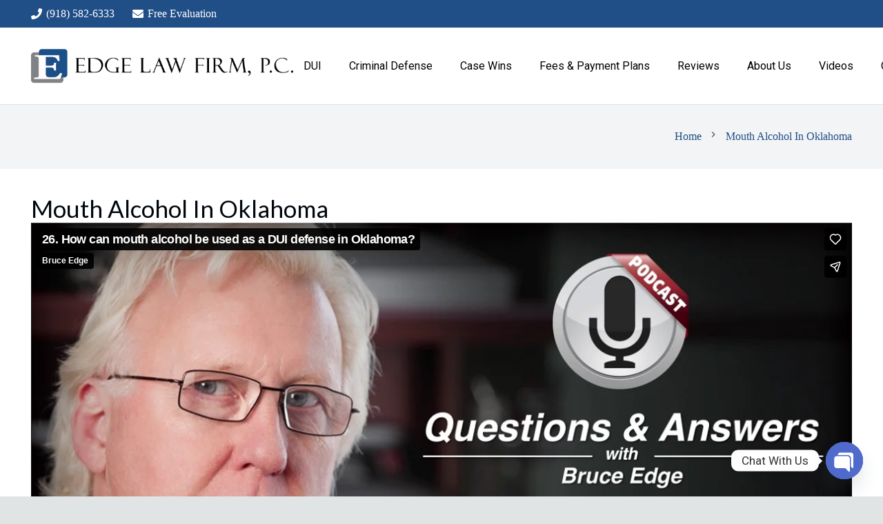

--- FILE ---
content_type: text/html; charset=UTF-8
request_url: https://player.vimeo.com/video/120197177?autoplay=0&loop=0&autopause=0&color=00adef&portrait=0&byline=1&title=1&controls=1&muted=0
body_size: 6526
content:
<!DOCTYPE html>
<html lang="en">
<head>
  <meta charset="utf-8">
  <meta name="viewport" content="width=device-width,initial-scale=1,user-scalable=yes">
  
  <link rel="canonical" href="https://player.vimeo.com/video/120197177">
  <meta name="googlebot" content="noindex,indexifembedded">
  
  
  <title>26. How can mouth alcohol be used as a DUI defense in Oklahoma? on Vimeo</title>
  <style>
      body, html, .player, .fallback {
          overflow: hidden;
          width: 100%;
          height: 100%;
          margin: 0;
          padding: 0;
      }
      .fallback {
          
              background-color: transparent;
          
      }
      .player.loading { opacity: 0; }
      .fallback iframe {
          position: fixed;
          left: 0;
          top: 0;
          width: 100%;
          height: 100%;
      }
  </style>
  <link rel="modulepreload" href="https://f.vimeocdn.com/p/4.46.25/js/player.module.js" crossorigin="anonymous">
  <link rel="modulepreload" href="https://f.vimeocdn.com/p/4.46.25/js/vendor.module.js" crossorigin="anonymous">
  <link rel="preload" href="https://f.vimeocdn.com/p/4.46.25/css/player.css" as="style">
</head>

<body>


<div class="vp-placeholder">
    <style>
        .vp-placeholder,
        .vp-placeholder-thumb,
        .vp-placeholder-thumb::before,
        .vp-placeholder-thumb::after {
            position: absolute;
            top: 0;
            bottom: 0;
            left: 0;
            right: 0;
        }
        .vp-placeholder {
            visibility: hidden;
            width: 100%;
            max-height: 100%;
            height: calc(720 / 1280 * 100vw);
            max-width: calc(1280 / 720 * 100vh);
            margin: auto;
        }
        .vp-placeholder-carousel {
            display: none;
            background-color: #000;
            position: absolute;
            left: 0;
            right: 0;
            bottom: -60px;
            height: 60px;
        }
    </style>

    

    
        <style>
            .vp-placeholder-thumb {
                overflow: hidden;
                width: 100%;
                max-height: 100%;
                margin: auto;
            }
            .vp-placeholder-thumb::before,
            .vp-placeholder-thumb::after {
                content: "";
                display: block;
                filter: blur(7px);
                margin: 0;
                background: url(https://i.vimeocdn.com/video/507930283-7831dad4fe8eccf76caa3b90d3df0cdd097392a79cb9885e3f80d02d866b9993-d?mw=80&q=85) 50% 50% / contain no-repeat;
            }
            .vp-placeholder-thumb::before {
                 
                margin: -30px;
            }
        </style>
    

    <div class="vp-placeholder-thumb"></div>
    <div class="vp-placeholder-carousel"></div>
    <script>function placeholderInit(t,h,d,s,n,o){var i=t.querySelector(".vp-placeholder"),v=t.querySelector(".vp-placeholder-thumb");if(h){var p=function(){try{return window.self!==window.top}catch(a){return!0}}(),w=200,y=415,r=60;if(!p&&window.innerWidth>=w&&window.innerWidth<y){i.style.bottom=r+"px",i.style.maxHeight="calc(100vh - "+r+"px)",i.style.maxWidth="calc("+n+" / "+o+" * (100vh - "+r+"px))";var f=t.querySelector(".vp-placeholder-carousel");f.style.display="block"}}if(d){var e=new Image;e.onload=function(){var a=n/o,c=e.width/e.height;if(c<=.95*a||c>=1.05*a){var l=i.getBoundingClientRect(),g=l.right-l.left,b=l.bottom-l.top,m=window.innerWidth/g*100,x=window.innerHeight/b*100;v.style.height="calc("+e.height+" / "+e.width+" * "+m+"vw)",v.style.maxWidth="calc("+e.width+" / "+e.height+" * "+x+"vh)"}i.style.visibility="visible"},e.src=s}else i.style.visibility="visible"}
</script>
    <script>placeholderInit(document,  false ,  true , "https://i.vimeocdn.com/video/507930283-7831dad4fe8eccf76caa3b90d3df0cdd097392a79cb9885e3f80d02d866b9993-d?mw=80\u0026q=85",  1280 ,  720 );</script>
</div>

<div id="player" class="player"></div>
<script>window.playerConfig = {"cdn_url":"https://f.vimeocdn.com","vimeo_api_url":"api.vimeo.com","request":{"files":{"dash":{"cdns":{"akfire_interconnect_quic":{"avc_url":"https://vod-adaptive-ak.vimeocdn.com/exp=1769479814~acl=%2F53b42e37-e984-4c6b-96a6-52c5bd359b33%2Fpsid%3Df4a6bc67a74a534b642f0c94cc6ae4a45d0a17010407723a900201c242a8ed8d%2F%2A~hmac=f220e09d410a9a7415415139f417ae432ac30a01022ded5cb2e8a2ba7ed216d5/53b42e37-e984-4c6b-96a6-52c5bd359b33/psid=f4a6bc67a74a534b642f0c94cc6ae4a45d0a17010407723a900201c242a8ed8d/v2/playlist/av/primary/playlist.json?omit=av1-hevc\u0026pathsig=8c953e4f~T-Q5ytP81o0CVbXXSX7Rd-gYNs8rAltLklq_aF8AWuo\u0026r=dXM%3D\u0026rh=3wISAV","origin":"gcs","url":"https://vod-adaptive-ak.vimeocdn.com/exp=1769479814~acl=%2F53b42e37-e984-4c6b-96a6-52c5bd359b33%2Fpsid%3Df4a6bc67a74a534b642f0c94cc6ae4a45d0a17010407723a900201c242a8ed8d%2F%2A~hmac=f220e09d410a9a7415415139f417ae432ac30a01022ded5cb2e8a2ba7ed216d5/53b42e37-e984-4c6b-96a6-52c5bd359b33/psid=f4a6bc67a74a534b642f0c94cc6ae4a45d0a17010407723a900201c242a8ed8d/v2/playlist/av/primary/playlist.json?pathsig=8c953e4f~T-Q5ytP81o0CVbXXSX7Rd-gYNs8rAltLklq_aF8AWuo\u0026r=dXM%3D\u0026rh=3wISAV"},"fastly_skyfire":{"avc_url":"https://skyfire.vimeocdn.com/1769479814-0xb52bb7a992841bd47c00734d0568c3336f84be5e/53b42e37-e984-4c6b-96a6-52c5bd359b33/psid=f4a6bc67a74a534b642f0c94cc6ae4a45d0a17010407723a900201c242a8ed8d/v2/playlist/av/primary/playlist.json?omit=av1-hevc\u0026pathsig=8c953e4f~T-Q5ytP81o0CVbXXSX7Rd-gYNs8rAltLklq_aF8AWuo\u0026r=dXM%3D\u0026rh=3wISAV","origin":"gcs","url":"https://skyfire.vimeocdn.com/1769479814-0xb52bb7a992841bd47c00734d0568c3336f84be5e/53b42e37-e984-4c6b-96a6-52c5bd359b33/psid=f4a6bc67a74a534b642f0c94cc6ae4a45d0a17010407723a900201c242a8ed8d/v2/playlist/av/primary/playlist.json?pathsig=8c953e4f~T-Q5ytP81o0CVbXXSX7Rd-gYNs8rAltLklq_aF8AWuo\u0026r=dXM%3D\u0026rh=3wISAV"}},"default_cdn":"akfire_interconnect_quic","separate_av":true,"streams":[{"profile":"116","id":"244b125f-94a0-4ef7-ae66-464e961c8d70","fps":30,"quality":"240p"},{"profile":"112","id":"61a29767-78ae-47f8-9d2b-1adb2a954a60","fps":30,"quality":"360p"},{"profile":"113","id":"1fdc5a3d-e2eb-434a-a29c-93381a503cb3","fps":30,"quality":"720p"}],"streams_avc":[{"profile":"112","id":"61a29767-78ae-47f8-9d2b-1adb2a954a60","fps":30,"quality":"360p"},{"profile":"113","id":"1fdc5a3d-e2eb-434a-a29c-93381a503cb3","fps":30,"quality":"720p"},{"profile":"116","id":"244b125f-94a0-4ef7-ae66-464e961c8d70","fps":30,"quality":"240p"}]},"hls":{"cdns":{"akfire_interconnect_quic":{"avc_url":"https://vod-adaptive-ak.vimeocdn.com/exp=1769479814~acl=%2F53b42e37-e984-4c6b-96a6-52c5bd359b33%2Fpsid%3Df4a6bc67a74a534b642f0c94cc6ae4a45d0a17010407723a900201c242a8ed8d%2F%2A~hmac=f220e09d410a9a7415415139f417ae432ac30a01022ded5cb2e8a2ba7ed216d5/53b42e37-e984-4c6b-96a6-52c5bd359b33/psid=f4a6bc67a74a534b642f0c94cc6ae4a45d0a17010407723a900201c242a8ed8d/v2/playlist/av/primary/playlist.m3u8?omit=av1-hevc-opus\u0026pathsig=8c953e4f~TcJr78s00VQpp1FgCFOXnjCI2PYdEmL6X75p2a6CAnM\u0026r=dXM%3D\u0026rh=3wISAV\u0026sf=fmp4","origin":"gcs","url":"https://vod-adaptive-ak.vimeocdn.com/exp=1769479814~acl=%2F53b42e37-e984-4c6b-96a6-52c5bd359b33%2Fpsid%3Df4a6bc67a74a534b642f0c94cc6ae4a45d0a17010407723a900201c242a8ed8d%2F%2A~hmac=f220e09d410a9a7415415139f417ae432ac30a01022ded5cb2e8a2ba7ed216d5/53b42e37-e984-4c6b-96a6-52c5bd359b33/psid=f4a6bc67a74a534b642f0c94cc6ae4a45d0a17010407723a900201c242a8ed8d/v2/playlist/av/primary/playlist.m3u8?omit=opus\u0026pathsig=8c953e4f~TcJr78s00VQpp1FgCFOXnjCI2PYdEmL6X75p2a6CAnM\u0026r=dXM%3D\u0026rh=3wISAV\u0026sf=fmp4"},"fastly_skyfire":{"avc_url":"https://skyfire.vimeocdn.com/1769479814-0xb52bb7a992841bd47c00734d0568c3336f84be5e/53b42e37-e984-4c6b-96a6-52c5bd359b33/psid=f4a6bc67a74a534b642f0c94cc6ae4a45d0a17010407723a900201c242a8ed8d/v2/playlist/av/primary/playlist.m3u8?omit=av1-hevc-opus\u0026pathsig=8c953e4f~TcJr78s00VQpp1FgCFOXnjCI2PYdEmL6X75p2a6CAnM\u0026r=dXM%3D\u0026rh=3wISAV\u0026sf=fmp4","origin":"gcs","url":"https://skyfire.vimeocdn.com/1769479814-0xb52bb7a992841bd47c00734d0568c3336f84be5e/53b42e37-e984-4c6b-96a6-52c5bd359b33/psid=f4a6bc67a74a534b642f0c94cc6ae4a45d0a17010407723a900201c242a8ed8d/v2/playlist/av/primary/playlist.m3u8?omit=opus\u0026pathsig=8c953e4f~TcJr78s00VQpp1FgCFOXnjCI2PYdEmL6X75p2a6CAnM\u0026r=dXM%3D\u0026rh=3wISAV\u0026sf=fmp4"}},"default_cdn":"akfire_interconnect_quic","separate_av":true},"progressive":[{"profile":"112","width":640,"height":360,"mime":"video/mp4","fps":30,"url":"https://vod-progressive-ak.vimeocdn.com/exp=1769479814~acl=%2Fvimeo-prod-skyfire-std-us%2F01%2F4039%2F4%2F120197177%2F338663732.mp4~hmac=01ec582a1dbde9a57b7698a7ec3c61be84b6780891d5edd6c64dd743c46a5c0f/vimeo-prod-skyfire-std-us/01/4039/4/120197177/338663732.mp4","cdn":"akamai_interconnect","quality":"360p","id":"61a29767-78ae-47f8-9d2b-1adb2a954a60","origin":"gcs"},{"profile":"113","width":1280,"height":720,"mime":"video/mp4","fps":30,"url":"https://vod-progressive-ak.vimeocdn.com/exp=1769479814~acl=%2Fvimeo-prod-skyfire-std-us%2F01%2F4039%2F4%2F120197177%2F338663752.mp4~hmac=1410290f5b2c3ffc232d3ef6d3d6643f95435ed5003fd53b061657cf8f48811e/vimeo-prod-skyfire-std-us/01/4039/4/120197177/338663752.mp4","cdn":"akamai_interconnect","quality":"720p","id":"1fdc5a3d-e2eb-434a-a29c-93381a503cb3","origin":"gcs"},{"profile":"116","width":480,"height":270,"mime":"video/mp4","fps":30,"url":"https://vod-progressive-ak.vimeocdn.com/exp=1769479814~acl=%2Fvimeo-prod-skyfire-std-us%2F01%2F4039%2F4%2F120197177%2F338663751.mp4~hmac=82c55a3d7718a5ec0db399902ea89b5aa3e80c3c7c26c6dbc915bdbd61ffb55d/vimeo-prod-skyfire-std-us/01/4039/4/120197177/338663751.mp4","cdn":"akamai_interconnect","quality":"240p","id":"244b125f-94a0-4ef7-ae66-464e961c8d70","origin":"gcs"}]},"file_codecs":{"av1":[],"avc":["61a29767-78ae-47f8-9d2b-1adb2a954a60","1fdc5a3d-e2eb-434a-a29c-93381a503cb3","244b125f-94a0-4ef7-ae66-464e961c8d70"],"hevc":{"dvh1":[],"hdr":[],"sdr":[]}},"lang":"en","referrer":"https://www.edgelawfirm.com/mouth-alcohol-in-oklahoma","cookie_domain":".vimeo.com","signature":"239f1e08cc6c09de71f6bbb37a942ce9","timestamp":1769476214,"expires":3600,"thumb_preview":{"url":"https://videoapi-sprites.vimeocdn.com/video-sprites/image/96ecffb8-5b34-4c1e-92ea-55ff358cbe46.0.jpeg?ClientID=sulu\u0026Expires=1769479814\u0026Signature=f9fe0269378f50e9e4330304a6021a7ab8bdc310","height":2880,"width":4260,"frame_height":240,"frame_width":426,"columns":10,"frames":120},"currency":"USD","session":"a160b3a73b7ae5af33fb1aede0915096fffdfa301769476214","cookie":{"volume":1,"quality":null,"hd":0,"captions":null,"transcript":null,"captions_styles":{"color":null,"fontSize":null,"fontFamily":null,"fontOpacity":null,"bgOpacity":null,"windowColor":null,"windowOpacity":null,"bgColor":null,"edgeStyle":null},"audio_language":null,"audio_kind":null,"qoe_survey_vote":0},"build":{"backend":"31e9776","js":"4.46.25"},"urls":{"js":"https://f.vimeocdn.com/p/4.46.25/js/player.js","js_base":"https://f.vimeocdn.com/p/4.46.25/js","js_module":"https://f.vimeocdn.com/p/4.46.25/js/player.module.js","js_vendor_module":"https://f.vimeocdn.com/p/4.46.25/js/vendor.module.js","locales_js":{"de-DE":"https://f.vimeocdn.com/p/4.46.25/js/player.de-DE.js","en":"https://f.vimeocdn.com/p/4.46.25/js/player.js","es":"https://f.vimeocdn.com/p/4.46.25/js/player.es.js","fr-FR":"https://f.vimeocdn.com/p/4.46.25/js/player.fr-FR.js","ja-JP":"https://f.vimeocdn.com/p/4.46.25/js/player.ja-JP.js","ko-KR":"https://f.vimeocdn.com/p/4.46.25/js/player.ko-KR.js","pt-BR":"https://f.vimeocdn.com/p/4.46.25/js/player.pt-BR.js","zh-CN":"https://f.vimeocdn.com/p/4.46.25/js/player.zh-CN.js"},"ambisonics_js":"https://f.vimeocdn.com/p/external/ambisonics.min.js","barebone_js":"https://f.vimeocdn.com/p/4.46.25/js/barebone.js","chromeless_js":"https://f.vimeocdn.com/p/4.46.25/js/chromeless.js","three_js":"https://f.vimeocdn.com/p/external/three.rvimeo.min.js","vuid_js":"https://f.vimeocdn.com/js_opt/modules/utils/vuid.min.js","hive_sdk":"https://f.vimeocdn.com/p/external/hive-sdk.js","hive_interceptor":"https://f.vimeocdn.com/p/external/hive-interceptor.js","proxy":"https://player.vimeo.com/static/proxy.html","css":"https://f.vimeocdn.com/p/4.46.25/css/player.css","chromeless_css":"https://f.vimeocdn.com/p/4.46.25/css/chromeless.css","fresnel":"https://arclight.vimeo.com/add/player-stats","player_telemetry_url":"https://arclight.vimeo.com/player-events","telemetry_base":"https://lensflare.vimeo.com"},"flags":{"plays":1,"dnt":0,"autohide_controls":0,"preload_video":"metadata_on_hover","qoe_survey_forced":0,"ai_widget":0,"ecdn_delta_updates":0,"disable_mms":0,"check_clip_skipping_forward":0},"country":"US","client":{"ip":"3.148.178.154"},"ab_tests":{"cross_origin_texttracks":{"group":"variant","track":false,"data":null}},"atid":"2727417566.1769476214","ai_widget_signature":"82c41136b4d858e910c5012ed70cbb5eade9ab8b168c29f5469216151c39d814_1769479814","config_refresh_url":"https://player.vimeo.com/video/120197177/config/request?atid=2727417566.1769476214\u0026expires=3600\u0026referrer=https%3A%2F%2Fwww.edgelawfirm.com%2Fmouth-alcohol-in-oklahoma\u0026session=a160b3a73b7ae5af33fb1aede0915096fffdfa301769476214\u0026signature=239f1e08cc6c09de71f6bbb37a942ce9\u0026time=1769476214\u0026v=1"},"player_url":"player.vimeo.com","video":{"id":120197177,"title":"26. How can mouth alcohol be used as a DUI defense in Oklahoma?","width":1280,"height":720,"duration":72,"url":"","share_url":"https://vimeo.com/120197177","embed_code":"\u003ciframe title=\"vimeo-player\" src=\"https://player.vimeo.com/video/120197177?h=79e98de6c2\" width=\"640\" height=\"360\" frameborder=\"0\" referrerpolicy=\"strict-origin-when-cross-origin\" allow=\"autoplay; fullscreen; picture-in-picture; clipboard-write; encrypted-media; web-share\"   allowfullscreen\u003e\u003c/iframe\u003e","default_to_hd":1,"privacy":"disable","embed_permission":"public","thumbnail_url":"https://i.vimeocdn.com/video/507930283-7831dad4fe8eccf76caa3b90d3df0cdd097392a79cb9885e3f80d02d866b9993-d","owner":{"id":18935425,"name":"Bruce Edge","img":"https://i.vimeocdn.com/portrait/defaults-blue_60x60?region=us","img_2x":"https://i.vimeocdn.com/portrait/defaults-blue_60x60?region=us","url":"https://vimeo.com/user18935425","account_type":"pro"},"spatial":0,"live_event":null,"version":{"current":null,"available":[{"id":637448407,"file_id":338661796,"is_current":true}]},"unlisted_hash":null,"rating":{"id":3},"fps":30,"bypass_token":"eyJ0eXAiOiJKV1QiLCJhbGciOiJIUzI1NiJ9.eyJjbGlwX2lkIjoxMjAxOTcxNzcsImV4cCI6MTc2OTQ3OTg2MH0._JkbzTg3mhdbtyAH_haiwyl_0-v_2UCPQD4XkvD1isE","channel_layout":"stereo","ai":0,"locale":""},"user":{"id":0,"team_id":0,"team_origin_user_id":0,"account_type":"none","liked":0,"watch_later":0,"owner":0,"mod":0,"logged_in":0,"private_mode_enabled":0,"vimeo_api_client_token":"eyJhbGciOiJIUzI1NiIsInR5cCI6IkpXVCJ9.eyJzZXNzaW9uX2lkIjoiYTE2MGIzYTczYjdhZTVhZjMzZmIxYWVkZTA5MTUwOTZmZmZkZmEzMDE3Njk0NzYyMTQiLCJleHAiOjE3Njk0Nzk4MTQsImFwcF9pZCI6MTE4MzU5LCJzY29wZXMiOiJwdWJsaWMgc3RhdHMifQ.AGeQerZuESqE6-WMSbgrlDuwj9OTzH_Ff-iEU8FfWCU"},"view":1,"vimeo_url":"vimeo.com","embed":{"audio_track":"","autoplay":0,"autopause":0,"dnt":0,"editor":0,"keyboard":1,"log_plays":1,"loop":0,"muted":0,"on_site":0,"texttrack":"","transparent":1,"outro":"videos","playsinline":1,"quality":null,"player_id":"","api":null,"app_id":"","color":"00adef","color_one":"000000","color_two":"00adef","color_three":"ffffff","color_four":"000000","context":"embed.main","settings":{"auto_pip":1,"badge":0,"byline":1,"collections":0,"color":1,"force_color_one":0,"force_color_two":1,"force_color_three":0,"force_color_four":0,"embed":1,"fullscreen":1,"like":1,"logo":1,"playbar":1,"portrait":0,"pip":1,"share":1,"spatial_compass":0,"spatial_label":0,"speed":1,"title":1,"volume":1,"watch_later":0,"watch_full_video":1,"controls":1,"airplay":1,"audio_tracks":1,"chapters":1,"chromecast":1,"cc":1,"transcript":1,"quality":1,"play_button_position":0,"ask_ai":0,"skipping_forward":1,"debug_payload_collection_policy":"default"},"create_interactive":{"has_create_interactive":false,"viddata_url":""},"min_quality":null,"max_quality":null,"initial_quality":null,"prefer_mms":1}}</script>
<script>const fullscreenSupported="exitFullscreen"in document||"webkitExitFullscreen"in document||"webkitCancelFullScreen"in document||"mozCancelFullScreen"in document||"msExitFullscreen"in document||"webkitEnterFullScreen"in document.createElement("video");var isIE=checkIE(window.navigator.userAgent),incompatibleBrowser=!fullscreenSupported||isIE;window.noModuleLoading=!1,window.dynamicImportSupported=!1,window.cssLayersSupported=typeof CSSLayerBlockRule<"u",window.isInIFrame=function(){try{return window.self!==window.top}catch(e){return!0}}(),!window.isInIFrame&&/twitter/i.test(navigator.userAgent)&&window.playerConfig.video.url&&(window.location=window.playerConfig.video.url),window.playerConfig.request.lang&&document.documentElement.setAttribute("lang",window.playerConfig.request.lang),window.loadScript=function(e){var n=document.getElementsByTagName("script")[0];n&&n.parentNode?n.parentNode.insertBefore(e,n):document.head.appendChild(e)},window.loadVUID=function(){if(!window.playerConfig.request.flags.dnt&&!window.playerConfig.embed.dnt){window._vuid=[["pid",window.playerConfig.request.session]];var e=document.createElement("script");e.async=!0,e.src=window.playerConfig.request.urls.vuid_js,window.loadScript(e)}},window.loadCSS=function(e,n){var i={cssDone:!1,startTime:new Date().getTime(),link:e.createElement("link")};return i.link.rel="stylesheet",i.link.href=n,e.getElementsByTagName("head")[0].appendChild(i.link),i.link.onload=function(){i.cssDone=!0},i},window.loadLegacyJS=function(e,n){if(incompatibleBrowser){var i=e.querySelector(".vp-placeholder");i&&i.parentNode&&i.parentNode.removeChild(i);let a=`/video/${window.playerConfig.video.id}/fallback`;window.playerConfig.request.referrer&&(a+=`?referrer=${window.playerConfig.request.referrer}`),n.innerHTML=`<div class="fallback"><iframe title="unsupported message" src="${a}" frameborder="0"></iframe></div>`}else{n.className="player loading";var t=window.loadCSS(e,window.playerConfig.request.urls.css),r=e.createElement("script"),o=!1;r.src=window.playerConfig.request.urls.js,window.loadScript(r),r["onreadystatechange"in r?"onreadystatechange":"onload"]=function(){!o&&(!this.readyState||this.readyState==="loaded"||this.readyState==="complete")&&(o=!0,playerObject=new VimeoPlayer(n,window.playerConfig,t.cssDone||{link:t.link,startTime:t.startTime}))},window.loadVUID()}};function checkIE(e){e=e&&e.toLowerCase?e.toLowerCase():"";function n(r){return r=r.toLowerCase(),new RegExp(r).test(e);return browserRegEx}var i=n("msie")?parseFloat(e.replace(/^.*msie (\d+).*$/,"$1")):!1,t=n("trident")?parseFloat(e.replace(/^.*trident\/(\d+)\.(\d+).*$/,"$1.$2"))+4:!1;return i||t}
</script>
<script nomodule>
  window.noModuleLoading = true;
  var playerEl = document.getElementById('player');
  window.loadLegacyJS(document, playerEl);
</script>
<script type="module">try{import("").catch(()=>{})}catch(t){}window.dynamicImportSupported=!0;
</script>
<script type="module">if(!window.dynamicImportSupported||!window.cssLayersSupported){if(!window.noModuleLoading){window.noModuleLoading=!0;var playerEl=document.getElementById("player");window.loadLegacyJS(document,playerEl)}var moduleScriptLoader=document.getElementById("js-module-block");moduleScriptLoader&&moduleScriptLoader.parentElement.removeChild(moduleScriptLoader)}
</script>
<script type="module" id="js-module-block">if(!window.noModuleLoading&&window.dynamicImportSupported&&window.cssLayersSupported){const n=document.getElementById("player"),e=window.loadCSS(document,window.playerConfig.request.urls.css);import(window.playerConfig.request.urls.js_module).then(function(o){new o.VimeoPlayer(n,window.playerConfig,e.cssDone||{link:e.link,startTime:e.startTime}),window.loadVUID()}).catch(function(o){throw/TypeError:[A-z ]+import[A-z ]+module/gi.test(o)&&window.loadLegacyJS(document,n),o})}
</script>

<script type="application/ld+json">{"embedUrl":"https://player.vimeo.com/video/120197177?h=79e98de6c2","thumbnailUrl":"https://i.vimeocdn.com/video/507930283-7831dad4fe8eccf76caa3b90d3df0cdd097392a79cb9885e3f80d02d866b9993-d?f=webp","name":"26. How can mouth alcohol be used as a DUI defense in Oklahoma?","description":"This is \"26. How can mouth alcohol be used as a DUI defense in Oklahoma?\" by \"Bruce Edge\" on Vimeo, the home for high quality videos and the people who love them.","duration":"PT72S","uploadDate":"2015-02-20T16:54:36-05:00","@context":"https://schema.org/","@type":"VideoObject"}</script>

</body>
</html>


--- FILE ---
content_type: application/javascript
request_url: https://app.lawmatics.com/47d6218dceca602c90a17abedc559af4ad1fc7e3/8924.dca8211d7e69e2869994.js
body_size: 3919
content:
!function(){try{var e="undefined"!=typeof window?window:"undefined"!=typeof global?global:"undefined"!=typeof globalThis?globalThis:"undefined"!=typeof self?self:{},t=(new e.Error).stack;t&&(e._sentryDebugIds=e._sentryDebugIds||{},e._sentryDebugIds[t]="ebde3e76-6fba-4fc9-ab83-05b25cd82e2f",e._sentryDebugIdIdentifier="sentry-dbid-ebde3e76-6fba-4fc9-ab83-05b25cd82e2f")}catch(e){}}();var _global="undefined"!=typeof window?window:"undefined"!=typeof global?global:"undefined"!=typeof globalThis?globalThis:"undefined"!=typeof self?self:{};_global.SENTRY_RELEASE={id:"47d6218dceca602c90a17abedc559af4ad1fc7e3"},(self.webpackChunkboost_client=self.webpackChunkboost_client||[]).push([[8924],{1254:function(e,t,r){var n=r(96540),a=r(43301);t.A=function(e){var t=e.signaturePacketShareUuid,r=e.stepableId,c=e.signaturePacket,s=e.afterSubmit;return n.createElement(a.ConnectedCustomFormShare,{shareId:r,signaturePacketShareUuid:t,signaturePacket:c,afterSubmit:s})}},56816:function(e,t,r){r.d(t,{Bl:function(){return b}});var n,a=r(64467),c=r(57528),s=r(2135),o=r(60996),i=r(95196);function u(e,t){var r=Object.keys(e);if(Object.getOwnPropertySymbols){var n=Object.getOwnPropertySymbols(e);t&&(n=n.filter(function(t){return Object.getOwnPropertyDescriptor(e,t).enumerable})),r.push.apply(r,n)}return r}function l(e){for(var t=1;t<arguments.length;t++){var r=null!=arguments[t]?arguments[t]:{};t%2?u(Object(r),!0).forEach(function(t){(0,a.A)(e,t,r[t])}):Object.getOwnPropertyDescriptors?Object.defineProperties(e,Object.getOwnPropertyDescriptors(r)):u(Object(r)).forEach(function(t){Object.defineProperty(e,t,Object.getOwnPropertyDescriptor(r,t))})}return e}var m={},p=(0,s.J1)(n||(n=(0,c.A)(["\n    query signaturePacketByShareUuid($shareUuid: ID!) {\n  signaturePacketByShareUuid(shareUuid: $shareUuid) {\n    ...SignaturePacket\n  }\n}\n    ",""])),o.P);function b(e){var t=l(l({},m),e);return i.IT(p,t)}},63231:function(e,t,r){r.d(t,{A:function(){return p}});var n=r(96540),a=r(85390),c=r(84077),s=r(1254),o=r(56347),i=r(48441),u=r(52357),l=r(90517),m=r(40069),p=function(e){var t=e.signaturePacket,r=e.signaturePacket,p=r.broken,b=r.name,f=r.shareUuid,d=function(e){var t=e.signaturePacket.signaturePacketSteps,r=(0,u.A)().goToUrl,a=(0,n.useCallback)(function(e){var t=e.createProspectByCustomForm.signaturePacketShareUuid;t&&r((0,o.tW)(i.A.signaturePacketShare.share,{shareUuid:t}))},[r]),c=t[0];if(!c)return{afterSubmit:a,stepableId:void 0,steps:[]};var s=c.stepable;if("CustomForm"!==c.stepableType)return{afterSubmit:a,stepableId:void 0,steps:[]};var m=(0,l.g)(t,1);return{afterSubmit:a,stepableId:s.shareUuid,steps:m}}({signaturePacket:t}),g=d.steps,h=d.stepableId,y=d.afterSubmit;return p?n.createElement(c.A,null):h&&g?n.createElement("div",{className:"bg-boost-secondary-05 min-vh-100 w-100 flex flex-column"},n.createElement(a.A,{title:b,steps:g}),n.createElement("div",{className:"my-1 w-100 content-center self-center",style:{flexGrow:1}},n.createElement(s.A,{signaturePacketShareUuid:f,stepableId:h,signaturePacket:t,afterSubmit:y}))):n.createElement(m.A,null)}},83447:function(e,t,r){r.d(t,{A:function(){return se}});var n,a=r(96540),c=r(50680),s=r(40069),o=function(e){var t=e.title,r=e.message;return a.createElement("div",{className:"h-100 flex flex-column justify-center items-center well tc relative"},a.createElement("div",{className:"pa5"},a.createElement("h2",{className:"mb0"},t),a.createElement("p",{className:"mt2 mb2"},r)))},i=r(53582),u=r(90517),l=r(64467),m=r(57528),p=r(2135),b=r(60996),f=r(15366);function d(e,t){var r=Object.keys(e);if(Object.getOwnPropertySymbols){var n=Object.getOwnPropertySymbols(e);t&&(n=n.filter(function(t){return Object.getOwnPropertyDescriptor(e,t).enumerable})),r.push.apply(r,n)}return r}function g(e){for(var t=1;t<arguments.length;t++){var r=null!=arguments[t]?arguments[t]:{};t%2?d(Object(r),!0).forEach(function(t){(0,l.A)(e,t,r[t])}):Object.getOwnPropertyDescriptors?Object.defineProperties(e,Object.getOwnPropertyDescriptors(r)):d(Object(r)).forEach(function(t){Object.defineProperty(e,t,Object.getOwnPropertyDescriptor(r,t))})}return e}var h,y={},v=(0,p.J1)(n||(n=(0,m.A)(["\n    subscription signaturePacketShare($shareUuid: ID!) {\n  signaturePacketShare(shareUuid: $shareUuid) {\n    id\n    currentStepNumber\n    shareStepableType\n    shareStepableId\n    shareUuid\n    status\n    signaturePacket {\n      ...SignaturePacket\n    }\n  }\n}\n    ",""])),b.P),O=r(84077),P=r(5544),S=r(56347),j=r(21381),w=r(95420);function E(e,t){var r=Object.keys(e);if(Object.getOwnPropertySymbols){var n=Object.getOwnPropertySymbols(e);t&&(n=n.filter(function(t){return Object.getOwnPropertyDescriptor(e,t).enumerable})),r.push.apply(r,n)}return r}function k(e){for(var t=1;t<arguments.length;t++){var r=null!=arguments[t]?arguments[t]:{};t%2?E(Object(r),!0).forEach(function(t){(0,l.A)(e,t,r[t])}):Object.getOwnPropertyDescriptors?Object.defineProperties(e,Object.getOwnPropertyDescriptors(r)):E(Object(r)).forEach(function(t){Object.defineProperty(e,t,Object.getOwnPropertyDescriptor(r,t))})}return e}var D,A={},I=(0,p.J1)(h||(h=(0,m.A)(["\n    mutation refreshSignaturePacketShare($shareUuid: ID!) {\n  refreshSignaturePacketShare(shareUuid: $shareUuid) {\n    shareUuid\n  }\n}\n    "]))),N=r(6032),U=r(56120),C=r(10467),T=r(54756),x=r.n(T),$=r(89672),F=r(95196);function _(e,t){var r=Object.keys(e);if(Object.getOwnPropertySymbols){var n=Object.getOwnPropertySymbols(e);t&&(n=n.filter(function(t){return Object.getOwnPropertyDescriptor(e,t).enumerable})),r.push.apply(r,n)}return r}function B(e){for(var t=1;t<arguments.length;t++){var r=null!=arguments[t]?arguments[t]:{};t%2?_(Object(r),!0).forEach(function(t){(0,l.A)(e,t,r[t])}):Object.getOwnPropertyDescriptors?Object.defineProperties(e,Object.getOwnPropertyDescriptors(r)):_(Object(r)).forEach(function(t){Object.defineProperty(e,t,Object.getOwnPropertyDescriptor(r,t))})}return e}var J,R={},Y=(0,p.J1)(D||(D=(0,m.A)(["\n    query sharedCustomDocumentInstance($id: String!) {\n  sharedCustomDocumentInstance(id: $id) {\n    id\n    status\n    expired\n    fileUrl\n    customDocumentInstance {\n      status\n      customDocument {\n        ...CustomDocument\n      }\n    }\n    stampedValues\n    collectableFields\n    signatures\n    stampedSignatures\n  }\n}\n    ",""])),$.j);function G(e,t){var r=Object.keys(e);if(Object.getOwnPropertySymbols){var n=Object.getOwnPropertySymbols(e);t&&(n=n.filter(function(t){return Object.getOwnPropertyDescriptor(e,t).enumerable})),r.push.apply(r,n)}return r}function W(e){for(var t=1;t<arguments.length;t++){var r=null!=arguments[t]?arguments[t]:{};t%2?G(Object(r),!0).forEach(function(t){(0,l.A)(e,t,r[t])}):Object.getOwnPropertyDescriptors?Object.defineProperties(e,Object.getOwnPropertyDescriptors(r)):G(Object(r)).forEach(function(t){Object.defineProperty(e,t,Object.getOwnPropertyDescriptor(r,t))})}return e}var L,q={},M=(0,p.J1)(J||(J=(0,m.A)(["\n    mutation submitSignaturePacketShareCustomDocument($shareUuid: ID!, $customDocumentInstanceShare: CustomDocumentInstanceShareInputType!) {\n  submitSignaturePacketShareCustomDocument(\n    shareUuid: $shareUuid\n    customDocumentInstanceShare: $customDocumentInstanceShare\n  )\n}\n    "])));function V(e,t){var r=Object.keys(e);if(Object.getOwnPropertySymbols){var n=Object.getOwnPropertySymbols(e);t&&(n=n.filter(function(t){return Object.getOwnPropertyDescriptor(e,t).enumerable})),r.push.apply(r,n)}return r}function z(e){for(var t=1;t<arguments.length;t++){var r=null!=arguments[t]?arguments[t]:{};t%2?V(Object(r),!0).forEach(function(t){(0,l.A)(e,t,r[t])}):Object.getOwnPropertyDescriptors?Object.defineProperties(e,Object.getOwnPropertyDescriptors(r)):V(Object(r)).forEach(function(t){Object.defineProperty(e,t,Object.getOwnPropertyDescriptor(r,t))})}return e}var H={},K=(0,p.J1)(L||(L=(0,m.A)(["\n    mutation declineSignaturePacketShareCustomDocument($shareUuid: ID!, $customDocumentInstanceShare: CustomDocumentInstanceShareInputType!) {\n  declineSignaturePacketShareCustomDocument(\n    shareUuid: $shareUuid\n    customDocumentInstanceShare: $customDocumentInstanceShare\n  )\n}\n    "]))),Q=r(38130);function X(e,t){var r=Object.keys(e);if(Object.getOwnPropertySymbols){var n=Object.getOwnPropertySymbols(e);t&&(n=n.filter(function(t){return Object.getOwnPropertyDescriptor(e,t).enumerable})),r.push.apply(r,n)}return r}function Z(e){for(var t=1;t<arguments.length;t++){var r=null!=arguments[t]?arguments[t]:{};t%2?X(Object(r),!0).forEach(function(t){(0,l.A)(e,t,r[t])}):Object.getOwnPropertyDescriptors?Object.defineProperties(e,Object.getOwnPropertyDescriptors(r)):X(Object(r)).forEach(function(t){Object.defineProperty(e,t,Object.getOwnPropertyDescriptor(r,t))})}return e}var ee=r(1254),te={CustomFormShare:ee.A,CustomForm:ee.A,CustomDocumentInstance:function(){var e=(0,a.useState)("This could take a few moments. Please wait..."),t=(0,P.A)(e,2),r=t[0],n=t[1];return(0,a.useEffect)(function(){var e=setTimeout(function(){return n("Almost there, please continue waiting...")},1e4);return function(){return clearTimeout(e)}},[]),a.createElement(a.Fragment,null,a.createElement(c.A,null),a.createElement("div",{className:"tc pt4"},"Your document is being generated."),a.createElement("div",{className:"tc"},r))},CustomDocumentInstanceShare:function(e){var t,r,n=e.signaturePacketShareUuid,o=(t={variables:{id:e.stepableId}},r=B(B({},R),t),F.IT(Y,r)),i=o.data,u=o.loading,l=function(){var e=W(W({},q),void 0);return w.n(M,e)}(),m=(0,P.A)(l,1)[0],p=function(){var e=z(z({},H),void 0);return w.n(K,e)}(),b=(0,P.A)(p,1)[0],f=function(){var e=(0,C.A)(x().mark(function e(t){return x().wrap(function(e){for(;;)switch(e.prev=e.next){case 0:return e.abrupt("return",m({variables:Z({shareUuid:n},t.variables)}));case 1:case"end":return e.stop()}},e)}));return function(t){return e.apply(this,arguments)}}(),d=function(){var e=(0,C.A)(x().mark(function e(t){return x().wrap(function(e){for(;;)switch(e.prev=e.next){case 0:return e.abrupt("return",b({variables:{shareUuid:n,customDocumentInstanceShare:t.variables}}));case 1:case"end":return e.stop()}},e)}));return function(t){return e.apply(this,arguments)}}();return u?a.createElement(c.A,null):i&&i.sharedCustomDocumentInstance?a.createElement(Q.L,{sharedCustomDocumentInstance:i.sharedCustomDocumentInstance,isTopBarToggleable:!1,showFormSubmissionSuccessMessage:!1,submit:f,decline:d,refetch:function(){}}):a.createElement(s.A,null)}},re={pdf_failed:{renderer:o,props:{title:"Signature Packet Generation Failed",message:"We hit an issue generating this packet PDF."}},needs_refresh:{renderer:function(){var e,t=(0,S.g)().shareUuid,r=(e=k(k({},A),undefined),w.n(I,e)),n=(0,P.A)(r,2),c=n[0],s=n[1].loading;return a.createElement("div",{className:"flex justify-center items-center w-100 flex-column"},a.createElement("div",{className:"".concat(U.A.dialogText," pa2 mb2")},"Your E-Signature Packet is out of date"),a.createElement("div",{className:"fs11 pa2 mb3"},"Click Below to Refresh"),a.createElement(j.A,{icon:"warning-circle",theme:"danger",className:"w-10",loading:s,title:"Refresh",action:function(){c({variables:{shareUuid:t}}).catch(N.I)}}))},props:{}}},ne=function(e){var t=e.signaturePacketShareId,r=e.shareStepableType,n=e.shareStepableId,c=e.signaturePacket,o=e.status;if(c.broken)return a.createElement(O.A,null);var i=!!r&&!!n,u=o&&re[o];if(u){var l=u.renderer;return a.createElement(l,u.props)}if(i&&r&&r in te){var m=te[r];return a.createElement(m,{signaturePacketShareUuid:t,stepableId:n,signaturePacket:c})}return a.createElement(s.A,null)},ae=r(85390),ce=function(){return a.createElement("div",{"data-cy":"signature-packet-submit-success",className:"w-100 flex flex-column center mw7 justify-between"},a.createElement("div",{className:"pa4 tc bg-boost-success boost-white b br3"},"Thank you! Your signature packet has been successfully completed."))},se=function(e){var t=e.shareUuid,r=function(e){var t,r,n=(t={variables:{shareUuid:e.shareUuid}},r=g(g({},y),t),f.R(v,r)),a=n.data,c=n.loading,s=n.error;if(c)return{loading:c,error:s};var o=(a||{}).signaturePacketShare;if(!o)return{loading:c,error:s};var l=o.currentStepNumber,m=o.shareStepableId,p=o.shareStepableType,b=o.signaturePacket,d=(null==o?void 0:o.status)===i.$G.Completed;return{signaturePacketShare:o,signaturePacket:b,completed:d,currentStepNumber:l,shareStepableType:p,shareStepableId:m,status:null==o?void 0:o.status,steps:(0,u.g)(b.signaturePacketSteps,l,d),loading:c,error:s}}({shareUuid:t}),n=r.signaturePacketShare,l=r.signaturePacket,m=r.shareStepableType,p=r.shareStepableId,b=r.status,d=r.steps,h=r.loading,O=r.completed,P=r.error;return h?a.createElement(c.A,null):P?a.createElement(o,{title:"Signature Packet Share Not Found",message:"This signature packet share is no longer available."}):([l,n,m,p].every(Boolean)||O)&&l?a.createElement("div",{className:"bg-boost-secondary-05 min-vh-100 w-100 flex flex-column"},a.createElement(ae.A,{title:l.name,steps:d}),a.createElement("div",{className:"my-1 w-100 content-center self-center",style:{flexGrow:1}},O?a.createElement(ce,null):a.createElement(ne,{signaturePacketShareId:t,shareStepableType:m,shareStepableId:p,signaturePacket:l,status:b}))):a.createElement(s.A,null)}},84077:function(e,t,r){var n=r(96540),a=r(56120);t.A=function(){return n.createElement("div",{className:"flex justify-center items-center w-100 flex-column"},n.createElement("div",{className:"".concat(a.A.outerCircle)},n.createElement("i",{className:"icon-warning-circle ".concat(a.A.iconWarning," fs54")})),n.createElement("div",{className:"".concat(a.A.dialogText," pa2 mb2")},"Your E-Signature Packet is invalid"),n.createElement("div",{className:"".concat(a.A.dialogText," pa2 mb2")},"Please try again later, or reach out to the Firm"))}},85390:function(e,t,r){var n=r(64467),a=r(79611),c=r(96540);function s(e,t){var r=Object.keys(e);if(Object.getOwnPropertySymbols){var n=Object.getOwnPropertySymbols(e);t&&(n=n.filter(function(t){return Object.getOwnPropertyDescriptor(e,t).enumerable})),r.push.apply(r,n)}return r}function o(e){for(var t=1;t<arguments.length;t++){var r=null!=arguments[t]?arguments[t]:{};t%2?s(Object(r),!0).forEach(function(t){(0,n.A)(e,t,r[t])}):Object.getOwnPropertyDescriptors?Object.defineProperties(e,Object.getOwnPropertyDescriptors(r)):s(Object(r)).forEach(function(t){Object.defineProperty(e,t,Object.getOwnPropertyDescriptor(r,t))})}return e}var i="var(--boost-success-dark)",u=function(e){var t=e.step,r="var(--boost-secondary-15)",n=t.isCurrent,s=void 0!==n&&n,o=t.isCompleted,u=void 0!==o&&o;u&&(r=i),s&&!u&&(r="var(--boost-blue-dark)");var l=s||u?"boost-white":"";return c.createElement("div",{"data-cy":"signature-packet-step-number-".concat(t.stepNumber),className:"flex items-center ".concat(s?"current-step":"")},c.createElement("div",{"data-cy":"step-badge",className:"br-pill b flex items-center justify-center h2 w2 ".concat(l),style:{backgroundColor:r}},u?c.createElement("i",{className:"icon-checkmark","data-cy":"step-completed"}):t.stepNumber),c.createElement("div",{className:"ml3","data-cy":"step-description"},c.createElement("div",{className:"fs11 ttu boost-secondary-70",style:{letterSpacing:"0.04em"}},"Step ",t.stepNumber),c.createElement("div",{className:s&&!u?"fs15 b":"fs15",style:{maxWidth:260}},c.createElement(a.A,{text:t.name||"Step ".concat(t.stepNumber)}))))};t.A=function(e){var t=e.title,r=e.steps,n=void 0===r?[]:r;return c.createElement("div",{className:"bg-white w-100 mb1 panel-shadow bb b--boost-secondary-30"},c.createElement("div",{className:"pa2 mw8 center","data-cy":"signature-packet-steps-header"},c.createElement("div",{className:"w-100 flex items-center justify-center mb2 bb b--boost-secondary-20"},c.createElement("h1",{className:"fs18 mv0 pb2 lh-title"},t||"E-Signature Packet")),0===n.length?c.createElement("div",{className:"tc mt2 fs13 i boost-secondary-70"},"Loading steps…"):c.createElement("div",{className:"flex items-center justify-center pa2 flex-gap-3"},n.map(function(e,t){var r=e.isCompleted,n={borderTop:"2px solid ".concat(r?i:"var(--boost-secondary-20)"),opacity:r?1:.6};return c.createElement(c.Fragment,{key:e.id||e.stepNumber},t>0&&c.createElement("div",{style:o({width:75},n)}),c.createElement(u,{step:e}))}))))}},90517:function(e,t,r){r.d(t,{g:function(){return n}});var n=function(e,t,r){return e?e.map(function(e){var n=e.stepNumber,a=!t||n===t,c=function(e,t,r){return!!r||!!t&&t>e}(n,t,r),s=e.stepable;return{id:e.id,stepNumber:n,name:(null==s?void 0:s.name)||"Step ".concat(n),stepableType:null==s?void 0:s.__typename,stepableId:null==s?void 0:s.id,isCurrent:a,isCompleted:c}}):[]}}}]);
//# sourceMappingURL=/47d6218dceca602c90a17abedc559af4ad1fc7e3/8924.dca8211d7e69e2869994.js.map

--- FILE ---
content_type: application/javascript
request_url: https://app.lawmatics.com/47d6218dceca602c90a17abedc559af4ad1fc7e3/9360.ae59b88eb60e0ac20345.js
body_size: 8384
content:
!function(){try{var e="undefined"!=typeof window?window:"undefined"!=typeof global?global:"undefined"!=typeof globalThis?globalThis:"undefined"!=typeof self?self:{},n=(new e.Error).stack;n&&(e._sentryDebugIds=e._sentryDebugIds||{},e._sentryDebugIds[n]="dbdb29bc-24b4-4257-8100-c0c33799943c",e._sentryDebugIdIdentifier="sentry-dbid-dbdb29bc-24b4-4257-8100-c0c33799943c")}catch(e){}}();var _global="undefined"!=typeof window?window:"undefined"!=typeof global?global:"undefined"!=typeof globalThis?globalThis:"undefined"!=typeof self?self:{};_global.SENTRY_RELEASE={id:"47d6218dceca602c90a17abedc559af4ad1fc7e3"},(self.webpackChunkboost_client=self.webpackChunkboost_client||[]).push([[9360],{6451:function(e,n,t){"use strict";var i=t(96540),a=t(98212);n.A=function(e){var n=e.message,t=e.style,r=e.fontStyleClass,l=void 0===r?"":r,o=e.createdEvents,s=void 0===o?[]:o;return i.createElement("div",{className:"tc lm-success-message-wrapper"},i.createElement("div",{className:"pa2 bg-boost-success boost-white lm-success-message ".concat(l),style:t},n),s.map(function(e){var n,t,r;return i.createElement("div",{key:e.id,className:"fs16 w-100 mb2 pv3"},i.createElement("h4",{className:"mt0 mb4 fs18 tc ttu"},null===(n=e.appointmentType)||void 0===n?void 0:n.name),i.createElement("h6",{className:"mv1 tc ttu boost-secondary-50 fs12"},"Hosts"),i.createElement("div",{className:"flex flex-row justify-center mb1"},null===(t=e.hosts)||void 0===t?void 0:t.map(function(e,n){return i.createElement("p",{className:"mv1 b",key:"user-".concat(e.id)},n>0&&","," ",e.firstName," ",e.lastName)})),i.createElement("div",{className:"mb2"},i.createElement("h6",{className:"mb1 mt4 tc ttu boost-secondary-50 fs12"},"Where"),i.createElement("p",{className:"mv1 b"},null===(r=e.firm)||void 0===r?void 0:r.name),e.location&&i.createElement("p",{className:"mv1 b"},e.location.fullName),e.zoomUsMeetingUrl&&i.createElement("p",{className:"mv1"},"Zoom Video Conference")),i.createElement("div",null,i.createElement("h6",{className:"mb1 mt4 tc ttu boost-secondary-50 fs12"},"When"),i.createElement("p",{className:"mv1 b"},(0,a.Ci)(e.startDate))),i.createElement("div",{className:"mt3"},i.createElement("div",{className:"boost-secondary-70 i"},"Check your calendar/email for an invite to your appointment",e.zoomUsMeetingUrl?" and a link to your Zoom meeting":"")))}))}},12482:function(e,n,t){"use strict";t.d(n,{f4:function(){return r},u2:function(){return a}});var i=t(41768),a=function(e){if(e){var n=e;return{start:n.startDate,end:n.endDate}}},r=function(e){var n=e.hostsAvailability,t=e.slotParticipants,a=e.hostsValue;return n===i.x.ALL?a:t}},41768:function(e,n,t){"use strict";t.d(n,{x:function(){return i}});var i=function(e){return e.ALL="all",e.ANY="any",e}({})},52390:function(e,n,t){var i={kind:"Document",definitions:[{kind:"OperationDefinition",operation:"mutation",name:{kind:"Name",value:"createProspectByCustomForm"},variableDefinitions:[{kind:"VariableDefinition",variable:{kind:"Variable",name:{kind:"Name",value:"payload"}},type:{kind:"ListType",type:{kind:"NamedType",name:{kind:"Name",value:"CustomFormShareInputType"}}},directives:[]},{kind:"VariableDefinition",variable:{kind:"Variable",name:{kind:"Name",value:"trackingSource"}},type:{kind:"NamedType",name:{kind:"Name",value:"TrackingSourceInputType"}},directives:[]},{kind:"VariableDefinition",variable:{kind:"Variable",name:{kind:"Name",value:"shareUuid"}},type:{kind:"NonNullType",type:{kind:"NamedType",name:{kind:"Name",value:"ID"}}},directives:[]},{kind:"VariableDefinition",variable:{kind:"Variable",name:{kind:"Name",value:"clientSubmissionId"}},type:{kind:"NamedType",name:{kind:"Name",value:"String"}},directives:[]},{kind:"VariableDefinition",variable:{kind:"Variable",name:{kind:"Name",value:"fieldFiles"}},type:{kind:"ListType",type:{kind:"NamedType",name:{kind:"Name",value:"CustomFormInputFileType"}}},directives:[]},{kind:"VariableDefinition",variable:{kind:"Variable",name:{kind:"Name",value:"signaturePacketShareUuid"}},type:{kind:"NamedType",name:{kind:"Name",value:"ID"}},directives:[]}],directives:[],selectionSet:{kind:"SelectionSet",selections:[{kind:"Field",name:{kind:"Name",value:"createProspectByCustomForm"},arguments:[{kind:"Argument",name:{kind:"Name",value:"payload"},value:{kind:"Variable",name:{kind:"Name",value:"payload"}}},{kind:"Argument",name:{kind:"Name",value:"share_uuid"},value:{kind:"Variable",name:{kind:"Name",value:"shareUuid"}}},{kind:"Argument",name:{kind:"Name",value:"trackingSource"},value:{kind:"Variable",name:{kind:"Name",value:"trackingSource"}}},{kind:"Argument",name:{kind:"Name",value:"client_submission_id"},value:{kind:"Variable",name:{kind:"Name",value:"clientSubmissionId"}}},{kind:"Argument",name:{kind:"Name",value:"fieldFiles"},value:{kind:"Variable",name:{kind:"Name",value:"fieldFiles"}}},{kind:"Argument",name:{kind:"Name",value:"signaturePacketShareUuid"},value:{kind:"Variable",name:{kind:"Name",value:"signaturePacketShareUuid"}}}],directives:[],selectionSet:{kind:"SelectionSet",selections:[{kind:"Field",name:{kind:"Name",value:"signaturePacketShareUuid"},arguments:[],directives:[]},{kind:"Field",alias:{kind:"Name",value:"events"},name:{kind:"Name",value:"appointments"},arguments:[],directives:[],selectionSet:{kind:"SelectionSet",selections:[{kind:"FragmentSpread",name:{kind:"Name",value:"Appointment"},directives:[]},{kind:"Field",name:{kind:"Name",value:"firm"},arguments:[],directives:[],selectionSet:{kind:"SelectionSet",selections:[{kind:"Field",name:{kind:"Name",value:"id"},arguments:[],directives:[]},{kind:"Field",name:{kind:"Name",value:"name"},arguments:[],directives:[]}]}}]}}]}}]}}],loc:{start:0,end:669}};i.loc.source={body:'#import "../fragments/appointment.gql"\n\nmutation createProspectByCustomForm(\n  $payload: [CustomFormShareInputType]\n  $trackingSource: TrackingSourceInputType\n  $shareUuid: ID!\n  $clientSubmissionId: String\n  $fieldFiles: [CustomFormInputFileType]\n  $signaturePacketShareUuid: ID\n) {\n  createProspectByCustomForm(\n    payload: $payload\n    share_uuid: $shareUuid\n    trackingSource: $trackingSource\n    client_submission_id: $clientSubmissionId\n    fieldFiles: $fieldFiles\n    signaturePacketShareUuid: $signaturePacketShareUuid\n  ) {\n    signaturePacketShareUuid\n    events: appointments {\n      ...Appointment\n      firm {\n        id\n        name\n      }\n    }\n  }\n}\n',name:"GraphQL request",locationOffset:{line:1,column:1}};var a={};function r(e,n){if("FragmentSpread"===e.kind)n.add(e.name.value);else if("VariableDefinition"===e.kind){var t=e.type;"NamedType"===t.kind&&n.add(t.name.value)}e.selectionSet&&e.selectionSet.selections.forEach(function(e){r(e,n)}),e.variableDefinitions&&e.variableDefinitions.forEach(function(e){r(e,n)}),e.definitions&&e.definitions.forEach(function(e){r(e,n)})}i.definitions=i.definitions.concat(t(72658).definitions.filter(function(e){if("FragmentDefinition"!==e.kind)return!0;var n=e.name.value;return!a[n]&&(a[n]=!0,!0)}));var l={};function o(e,n){for(var t=0;t<e.definitions.length;t++){var i=e.definitions[t];if(i.name&&i.name.value==n)return i}}i.definitions.forEach(function(e){if(e.name){var n=new Set;r(e,n),l[e.name.value]=n}}),e.exports=i,e.exports.createProspectByCustomForm=function(e,n){var t={kind:e.kind,definitions:[o(e,n)]};e.hasOwnProperty("loc")&&(t.loc=e.loc);var i=l[n]||new Set,a=new Set,r=new Set;for(i.forEach(function(e){r.add(e)});r.size>0;){var s=r;r=new Set,s.forEach(function(e){a.has(e)||(a.add(e),(l[e]||new Set).forEach(function(e){r.add(e)}))})}return a.forEach(function(n){var i=o(e,n);i&&t.definitions.push(i)}),t}(i,"createProspectByCustomForm")},58244:function(e){var n={kind:"Document",definitions:[{kind:"OperationDefinition",operation:"mutation",name:{kind:"Name",value:"customFormPartialSubmit"},variableDefinitions:[{kind:"VariableDefinition",variable:{kind:"Variable",name:{kind:"Name",value:"payload"}},type:{kind:"ListType",type:{kind:"NonNullType",type:{kind:"NamedType",name:{kind:"Name",value:"CustomFormShareInputType"}}}},directives:[]},{kind:"VariableDefinition",variable:{kind:"Variable",name:{kind:"Name",value:"shareUuid"}},type:{kind:"NonNullType",type:{kind:"NamedType",name:{kind:"Name",value:"ID"}}},directives:[]}],directives:[],selectionSet:{kind:"SelectionSet",selections:[{kind:"Field",name:{kind:"Name",value:"customFormPartialSubmit"},arguments:[{kind:"Argument",name:{kind:"Name",value:"payload"},value:{kind:"Variable",name:{kind:"Name",value:"payload"}}},{kind:"Argument",name:{kind:"Name",value:"shareUuid"},value:{kind:"Variable",name:{kind:"Name",value:"shareUuid"}}}],directives:[],selectionSet:{kind:"SelectionSet",selections:[{kind:"Field",name:{kind:"Name",value:"cacheStatus"},arguments:[],directives:[]},{kind:"Field",name:{kind:"Name",value:"isAccessGranted"},arguments:[],directives:[]}]}}]}}],loc:{start:0,end:203}};function t(e,n){if("FragmentSpread"===e.kind)n.add(e.name.value);else if("VariableDefinition"===e.kind){var i=e.type;"NamedType"===i.kind&&n.add(i.name.value)}e.selectionSet&&e.selectionSet.selections.forEach(function(e){t(e,n)}),e.variableDefinitions&&e.variableDefinitions.forEach(function(e){t(e,n)}),e.definitions&&e.definitions.forEach(function(e){t(e,n)})}n.loc.source={body:"mutation customFormPartialSubmit($payload: [CustomFormShareInputType!], $shareUuid: ID!) {\n  customFormPartialSubmit(payload: $payload, shareUuid: $shareUuid) {\n    cacheStatus\n    isAccessGranted\n  }\n}\n",name:"GraphQL request",locationOffset:{line:1,column:1}};var i={};function a(e,n){for(var t=0;t<e.definitions.length;t++){var i=e.definitions[t];if(i.name&&i.name.value==n)return i}}n.definitions.forEach(function(e){if(e.name){var n=new Set;t(e,n),i[e.name.value]=n}}),e.exports=n,e.exports.customFormPartialSubmit=function(e,n){var t={kind:e.kind,definitions:[a(e,n)]};e.hasOwnProperty("loc")&&(t.loc=e.loc);var r=i[n]||new Set,l=new Set,o=new Set;for(r.forEach(function(e){o.add(e)});o.size>0;){var s=o;o=new Set,s.forEach(function(e){l.has(e)||(l.add(e),(i[e]||new Set).forEach(function(e){o.add(e)}))})}return l.forEach(function(n){var i=a(e,n);i&&t.definitions.push(i)}),t}(n,"customFormPartialSubmit")},69185:function(e,n,t){"use strict";t.d(n,{A:function(){return $}});var i=t(96540),a=t(68154),r=t(18207),l=t(79948),o=t(64467),s=t(5544),d=t(61412),c=t(42981),m=t(44972),u=t(12482),v=function(e){var n,t=e.eventType,a=e.bookingFieldValue,r=e.timezone,l=e.location,o=e.hosts,s=e.isOnConfirmationPage,v=e.isOnBookingFieldPage,f=e.hasMultipleEventTypes,p=e.onEventTypeEditClick,b=e.onIntervalEditClick,k=(0,m.GM)(),g=k.name,y=k.displayName,h=k.firm,N=(0,m.lN)().isEmbedded,E=r||h.timezone,S=(null==a?void 0:a.id)&&!(null!=a&&a.isRescheduling),w=(0,u.u2)(a);return i.createElement(i.Fragment,null,!N&&i.createElement(i.Fragment,null,h.logo&&i.createElement(d.A,{logo:h.logo,theme:"mark",width:"128px",height:"128px",className:"bg-boost-white br-pill overflow-hidden lm-logo"}),i.createElement("h1",{className:"tc ph3"},y||g)),t&&!s&&!S&&i.createElement("div",{className:"w-100 mw7 mb4 ph2 flex flex-column flex-gap-2 ".concat(!N&&"mt4-l mt3 lm-booking-form-header")},i.createElement("div",{className:"flex flex-row-l flex-column justify-between pv1 infoHeaderSeparators-l"},i.createElement("div",{className:"w-50-l w-100 tc tl-l lm-booking-form-appointment-cell"},i.createElement("div",{className:"boost-secondary-50 b fs12 ttu lh-title nowrap"},"Appointment"),i.createElement("div",{className:"fs15 f4-l b mt2"},i.createElement("span",null,t.name),f&&i.createElement("span",{className:"pl2 pointer boost-secondary-50 hover-boost-secondary-70",role:"button",onClick:p,tabIndex:0},i.createElement("i",{className:"icon-edit"})))),i.createElement("div",{className:"flex flex-column flex-row-l pl3 mt2 mt0-l items-center items-start-l w-50-l w-100"},i.createElement("div",{className:"w-100 tc tl-l mt3 mt0-l lm-booking-form-hosts-cell"},i.createElement("div",{className:"boost-secondary-50 b fs12 ttu lh-title nowrap"},"Hosts"),i.createElement("span",{className:"flex flex-column mt2"},o.map(function(e){return i.createElement("div",{className:"fs15 b mb1",key:"user-".concat(e.id)},e.firstName," ",e.lastName)}))),i.createElement("div",{className:"w-100 tc tl-l mt3 mt0-l pl3-l"},i.createElement("div",{className:"boost-secondary-50 b fs12 ttu lh-title nowrap lm-booking-form-duration-cell"},"Duration"),i.createElement("div",{className:"fs15 b mt2 mb1"},t.durationStringify)))),i.createElement("div",{className:"flex flex-row-l flex-column justify-between pv1 infoHeaderSeparators-l"},i.createElement("div",{className:"w-50-l w-100 tc tl-l pb3 lm-booking-form-time-cell"},i.createElement("div",{className:"boost-secondary-50 b fs12 ttu lh-title nowrap"},"Time"),i.createElement("div",{className:"fs15 b mt2 flex flex-column"},w?i.createElement(i.Fragment,null,i.createElement("span",null,(0,c.$T)(w.start,E)),i.createElement("span",{className:"pt1"},(0,c.W2)(w,E),!v&&i.createElement("span",{className:"pl1 pointer boost-secondary-50 hover-boost-secondary-70",role:"button",onClick:b,tabIndex:0},i.createElement("i",{className:"icon-edit"})))):i.createElement("span",null,"TBD"))),!(null===(n=t.locations)||void 0===n||!n.length)&&i.createElement("div",{className:"w-50-l w-100 tc tl-l pl3"},i.createElement("div",{className:"boost-secondary-50 b fs12 ttu lh-title nowrap"},"Location"),i.createElement("div",{className:"fs15 b mt2"},l?i.createElement("span",null,l.fullName):i.createElement("span",null,"TBD"))))))},f=t(24341),p=t(21381),b=t(50680),k=t(19193),g=t(75876),y=t(98212),h=function(e){var n,t=e.eventType,a=e.bookingFieldValue,r=e.timezone,l=e.location,o=e.hosts,s=e.submitSuccess,d=e.submittedEvent,v=(0,m.GM)().firm,f=r||v.timezone,p=(0,u.u2)(a);return(0,i.useEffect)(function(){var e;null===(e=window.parentIFrame)||void 0===e||e.scrollToOffset(0,0)},[]),i.createElement("div",{className:"flex flex-column justify-center items-center tc pt3-l pt1 w-100 lm-booking-confirmation-page"},i.createElement("div",{className:"flex flex-column items-center justify-center w-100 mw7 pa3"},s&&d?i.createElement(i.Fragment,null,i.createElement("div",{className:"flex items-center justify-center bg-white br-pill ba b--boost-secondary-10 mb4"},i.createElement("i",{className:"icon-checkmark white f2 pa3 ma2 bg-boost-success br-pill"})),i.createElement("span",{className:"lh-copy f3-l f4 w-100 mb3"},"Thank you ",i.createElement("strong",null,null===(n=d.eventable)||void 0===n?void 0:n.name)," for booking your ",i.createElement("br",null)," ",i.createElement("strong",null,(0,y.Ns)(null==t?void 0:t.name)))):i.createElement("span",{className:"lh-copy f3-l f4 w-100 pb3"},"You're about to ",a.isRescheduling?"reschedule":"book"," your ",i.createElement("strong",null,(0,y.Ns)(null==t?void 0:t.name)),"."),s&&d&&i.createElement(i.Fragment,null,d.reminderDelayLength&&d.reminderType&&i.createElement("div",{className:"mv3"},"You will be notified ",d.reminderDelayLength,d.reminderType," before the appointment."),i.createElement("div",{className:"mv3"},i.createElement("div",{className:"boost-secondary-70 i"},"Check your calendar/email for an invite to your appointment",d.zoomUsMeetingUrl?" and a link to your Zoom meeting":""))),i.createElement("div",{className:"pv2"},i.createElement("h6",{className:"mv1 tc ttu boost-secondary-50 fs12"},"Hosts"),i.createElement("div",{className:"flex flex-row justify-center mb1"},o.map(function(e,n){return i.createElement("p",{className:"mv1 b",key:"user-".concat(e.id)},n>0&&","," ",e.firstName," ",e.lastName)}))),l&&i.createElement("div",{className:"pv2"},i.createElement("h6",{className:"mv1 tc ttu boost-secondary-50 fs12"},"Where"),i.createElement("p",{className:"b ma0"},v.name),i.createElement("p",{className:"b ma0 mb1"},l.fullName)),p&&i.createElement("div",{className:"pv2"},i.createElement("h6",{className:"mv1 tc ttu boost-secondary-50 fs12"},"When"),i.createElement("div",{className:"flex flex-row justify-center mb1"},i.createElement("p",{className:"mv1 b"},i.createElement("span",null,(0,c.$T)(p.start,f)),i.createElement("span",{className:"ph2 boost-secondary-50"},"•"),i.createElement("span",{className:"pt2 pt0-l"},(0,c.W2)(p,f)))))))},N=t(10467),E=t(60436),S=t(54756),w=t.n(S),F=t(21241),x=t(56386),I=t(8251),P=t(59193),T=t(44948),A=t(12461);function O(e,n){var t=Object.keys(e);if(Object.getOwnPropertySymbols){var i=Object.getOwnPropertySymbols(e);n&&(i=i.filter(function(n){return Object.getOwnPropertyDescriptor(e,n).enumerable})),t.push.apply(t,i)}return t}function D(e){for(var n=1;n<arguments.length;n++){var t=null!=arguments[n]?arguments[n]:{};n%2?O(Object(t),!0).forEach(function(n){(0,o.A)(e,n,t[n])}):Object.getOwnPropertyDescriptors?Object.defineProperties(e,Object.getOwnPropertyDescriptors(t)):O(Object(t)).forEach(function(n){Object.defineProperty(e,n,Object.getOwnPropertyDescriptor(t,n))})}return e}var C=function(e,n,t){return Object.keys(n).reduce(function(i,a){if(!e.fieldIds.some(function(e){return e===a}))return D(D({},i),{},(0,o.A)({},a,n[a]));var r=(0,I.j)({field:n[a].field,value:t[a],fieldState:n[a]});return D(D({},i),{},(0,o.A)({},a,D(D({},n[a]),{},{isDirty:!0,isValid:!r,error:r})))},{})};function j(e,n){var t=Object.keys(e);if(Object.getOwnPropertySymbols){var i=Object.getOwnPropertySymbols(e);n&&(i=i.filter(function(n){return Object.getOwnPropertyDescriptor(e,n).enumerable})),t.push.apply(t,i)}return t}function U(e){for(var n=1;n<arguments.length;n++){var t=null!=arguments[n]?arguments[n]:{};n%2?j(Object(t),!0).forEach(function(n){(0,o.A)(e,n,t[n])}):Object.getOwnPropertyDescriptors?Object.defineProperties(e,Object.getOwnPropertyDescriptors(t)):j(Object(t)).forEach(function(n){Object.defineProperty(e,n,Object.getOwnPropertyDescriptor(t,n))})}return e}var V={tiny:{fontSize:".5em"},smaller:{fontSize:".625em"},small:{fontSize:".75em"},default:{fontSize:".875em"},large:{fontWeight:"bold",fontSize:"1em"},hyper:{fontWeight:"bold",fontSize:"1.25em"}},B=function(e){var n,t,i,a;return!e||!(null!=e&&null!==(n=e.options)&&void 0!==n&&n.eventTypeIds)||0===(null==e||null===(t=e.options)||void 0===t?void 0:t.eventTypeIds.length)||!(null!=e&&null!==(i=e.options)&&void 0!==i&&i.userIds)||0===(null==e||null===(a=e.options)||void 0===a?void 0:a.userIds.length)},z=function(e){if(e)return{id:e.id,firstName:e.first_name,lastName:e.last_name}},M=function(e){var n,t,a,r=e.isSubmitting,o=e.submitSuccess,d=e.submittedEvent,c=(0,m.GM)(),u=(0,i.useMemo)(function(){return function(e){var n;return null==e||null===(n=e.requiredFieldsBody)||void 0===n?void 0:n.rows.map(function(e){return e.components}).flat().filter(function(e){var n;return null===(n=e.options)||void 0===n?void 0:n.roundRobinPoolAssignedUser}).map(function(e){var n;return null==e||null===(n=e.options)||void 0===n?void 0:n.roundRobinPoolAssignedUser}).map(z)}(c)},[c]),S=(0,m.lN)(),I=S.isEmbedded,O=S.submitDisabled,j=S.fieldStateMap,M=(0,m.eh)(),$=function(){var e,n=(0,m.GM)(),t=(0,m.lN)(),a=t.fieldStateMap,r=t.setFieldStateMap,l=t.values,o=t.setValues,d=(0,T.K)().tokenize,c=null!==(e=null==n?void 0:n.firm)&&void 0!==e?e:{},u=c.isConfidoAuthed,v=c.isStaxAuthed,f=(0,A.T)(),p=f.submitPaymentFields,b=f.confidoPaymentSessionToken,g=f.getPaymentMethod,h=(0,i.useMemo)(function(){return function(e,n){var t=e.previewBody.rows,i=t.findIndex(function(e){return(0,x.aw)(e.components[0])}),a=(0,k.UV)(t,n)||[],r=a.findIndex(function(e){return(0,x.WB)(e)}),l=a.filter(function(e,n){return!(0,x.WB)(e)&&n<i}),o=a.filter(function(e,n){return!(0,x.WB)(e)&&n>i}),s=a[i],d=a[r],c=null==s?void 0:s.components[0],m=null==d?void 0:d.components[0],u=l.length?{rows:l,fieldIds:l.reduce(function(e,t){return[].concat((0,E.A)(e),(0,E.A)((0,k.lz)(t,n)))},[])}:void 0,v=o.length?{rows:o,fieldIds:o.reduce(function(e,t){return[].concat((0,E.A)(e),(0,E.A)((0,k.lz)(t,n)))},[])}:void 0,f=[u,{rows:[s],fieldIds:[c.id]},v,m?{rows:[d],fieldIds:[null==m?void 0:m.id].filter(Boolean)}:void 0].filter(Boolean);return{pages:f,bookingField:c,paymentField:m,bookingFieldPageIndex:f.findIndex(function(e){var n;return(0,x.aw)(null===(n=e.rows[0])||void 0===n?void 0:n.components[0])}),paymentFieldPageIndex:f.findIndex(function(e){return(0,x.WB)(e.rows[0])})}}(n,a)},[n,a]),S=h.pages,I=h.bookingField,O=h.bookingFieldPageIndex,j=h.paymentField,U=h.paymentFieldPageIndex,V=(0,i.useState)(0),B=(0,s.A)(V,2),z=B[0],M=B[1],$=S[z],W=(0,m.Wd)(I.id).value,_=z===O,L=z===U,H=z===S.length,R=!(null==W||!W.id),G=_&&!R,q=z!==S.length&&!G;return{pages:S,currentPage:$,isOnBookingFieldPage:_,isOnConfirmationPage:H,isOnPaymentPage:L,goToNextPage:function(e){return(0,N.A)(w().mark(function t(){var i,s,c,m,f,k,h,E,S,x,I,T;return w().wrap(function(t){for(;;)switch(t.prev=t.next){case 0:if(s=null==e?void 0:e.current,c=(0,P.l)(s,l),m=C($,a,c),!$.fieldIds.includes(null==j?void 0:j.id)||null===(i=m[null==j?void 0:j.id])||void 0===i||!i.isValid){t.next=7;break}if("string"==typeof(f=l[null==j?void 0:j.id])){t.next=7;break}if(k=function(){var e=(0,N.A)(w().mark(function e(){var n,t,i,a,r,l,o,s,d,c,u;return w().wrap(function(e){for(;;)switch(e.prev=e.next){case 0:return e.next=1,p();case 1:if(!(t=e.sent)){e.next=2;break}return a=(0,y.Ns)(null!==(i=null==t?void 0:t.fieldId)&&void 0!==i?i:""),r=(null==t?void 0:t.message)||(null==t?void 0:t.result),l=a?"".concat(a," - ").concat(r):r,F.oR.error(l),e.abrupt("return",!1);case 2:return o=g(),s=f.amount,d=f.invoice,c=f.billingEmail,u={token:b,method:o,provider:"confido"},m[null==j?void 0:j.id].overrideValue=D({paymentMethod:u},null!=j&&null!==(n=j.options)&&void 0!==n&&n.clientWillFillAmount?{amount:s,invoiceNumber:null==d?void 0:d.number,billingEmail:c}:{}),e.abrupt("return",!0);case 3:case"end":return e.stop()}},e)}));return function(){return e.apply(this,arguments)}}(),u||v){t.next=1;break}return Sentry.captureMessage("No payment provider found",{extra:{shareId:n.id,firmId:null===(h=n.firm)||void 0===h?void 0:h.id,isConfidoAuthed:u,isStaxAuthed:v},level:"error"}),F.oR.error("No payment provider found"),t.abrupt("return");case 1:if(n.lmPayViaStax||!u){t.next=4;break}return t.next=2,k();case 2:if(t.sent){t.next=3;break}return t.abrupt("return");case 3:t.next=7;break;case 4:if(!v){t.next=7;break}return t.next=5,d(f);case 5:if(!(S=t.sent).error){t.next=6;break}return F.oR.error(S.error),t.abrupt("return");case 6:x=f.amount,I=f.invoice,T=f.billingEmail,m[null==j?void 0:j.id].overrideValue=D({paymentMethod:S.paymentMethod,customerId:S.customerId},null!=j&&null!==(E=j.options)&&void 0!==E&&E.clientWillFillAmount?{amount:x,invoiceNumber:null==I?void 0:I.number,billingEmail:T}:{});case 7:r(m),_||o(c),($.fieldIds.every(function(e){var n=m[e],t=(null==n?void 0:n.isDirty)&&(null==n?void 0:n.isValid)||!(null!=n&&n.isShown);if(null!=n&&n.blockId){var i=m[null==n?void 0:n.blockId];return t||!(null!=i&&i.isShown)}return t})||_)&&M(function(e){return e+1});case 8:case"end":return t.stop()}},t)}))},goToPreviousPage:function(){return M(function(e){return e-1})},goToBookingFieldPage:function(){return M(O)},bookingField:I,hasNextPage:q,hasPreviousPage:z>0}}(),W=$.currentPage,_=$.goToNextPage,L=$.goToPreviousPage,H=$.goToBookingFieldPage,R=$.isOnConfirmationPage,G=$.isOnBookingFieldPage,q=$.bookingField,Z=$.hasNextPage,J=$.hasPreviousPage,Y=(0,m.Wd)(q.id),K=Y.value,Q=Y.fieldState,X=Q.selectedEventTypeId,ee=Q.selectedTimezone,ne=Q.selectedLocationId,te=Y.setFieldState,ie=(0,l.qA)(),ae=ie.selectedHosts,re=ie.setSelectedHosts,le=ie.setAvailableHosts,oe=(0,i.useRef)(null),se=(0,i.useState)(!1),de=(0,s.A)(se,2),ce=de[0],me=de[1],ue=(0,g.FO)({onCompleted:function(e){var n=e.appointmentTypeWithUsers;null!=n&&n.hosts&&(le(n.hosts),re(n.hosts))}}),ve=(0,s.A)(ue,2),fe=ve[0],pe=ve[1],be=pe.data,ke=pe.loading;(0,i.useEffect)(function(){if(!(B(q)||q.options.eventTypeIds.length>1)){me(!0);var e=q.options;fe({variables:{id:btoa(e.eventTypeIds[0]),userIds:btoa(JSON.stringify(e.userIds)),locationIds:e.locationIds&&btoa(JSON.stringify(e.locationIds||[]))}})}},[q,fe]),(0,i.useEffect)(function(){if(!B(q)&&1!==q.options.eventTypeIds.length&&X){var e=q.options;fe({variables:{id:btoa(X),userIds:btoa(JSON.stringify(e.userIds)),locationIds:e.locationIds&&btoa(JSON.stringify(e.locationIds||[]))}})}},[X,fe,q]);var ge=(0,i.useMemo)(function(){return(0,k.UV)(null==W?void 0:W.rows,j)},[W]);if(B(q))return i.createElement("div",{className:"well flex flex-column justify-between items-center pb1-ns ph2 ph6-ns pt3-ns relative min-h-100 invalid-booking"},i.createElement("div",{className:"flex flex-column items-center w-100"},i.createElement("h1",null,"Invalid booking link")));if(ce&&(!be||ke))return i.createElement(b.A,null);var ye=null==be||null===(n=be.appointmentTypeWithUsers)||void 0===n||null===(n=n.locations)||void 0===n?void 0:n.find(function(e){return(null==e?void 0:e.id)===ne}),he=c.embeddedProperties||{buttonText:"Confirm"},Ne=I?"":"bg-boost-secondary-fade-05 flex flex-column justify-between items-center ph2 pv2 pv5-ns relative min-h-100",Ee=I?"lm-embed-content":"",Se=I&&he?{backgroundColor:he.backgroundColor}:{},we=I?{background:he.inputBackgroundColor,borderColor:he.inputBorderColor,color:he.inputColor}:{},Fe=I?U({color:he.labelColor},he.labelFontSize?V[he.labelFontSize]:V.default):{},xe=I?{color:he.buttonColor,background:he.buttonBackgroundColor,borderColor:he.buttonBorderColor}:{},Ie=null!==(t=u||[])&&void 0!==t&&t.length?u:ae;return i.createElement("div",{id:Ee,style:Se,className:Ne},i.createElement("div",{className:"flex flex-column items-center w-100 lm-booking-form-container"},i.createElement(v,{eventType:be&&U(U({},be.appointmentTypeWithUsers),{},{locations:null===(a=be.appointmentTypeWithUsers)||void 0===a?void 0:a.locations}),bookingFieldValue:K,timezone:ee,location:ye,hosts:Ie,isOnConfirmationPage:R,isOnBookingFieldPage:G,hasMultipleEventTypes:q.options.eventTypeIds.length>1,onEventTypeEditClick:function(){te({selectedEventTypeId:void 0}),H()},onIntervalEditClick:H}),i.createElement("form",{ref:oe,className:"w-100 lm-booking-form"},i.createElement("div",{className:"bg-white w-100 mw7 br4 flex flex-column items-center center ".concat(!I&&"pa3")},i.createElement("div",{className:"flex flex-column items-center justify-center w-100"},R?i.createElement(h,{eventType:null==be?void 0:be.appointmentTypeWithUsers,bookingFieldValue:K,timezone:ee,location:ye,hosts:Ie,submitSuccess:o,submittedEvent:d}):ge.map(function(e,n){return i.createElement(f.A,{key:"".concat(e.id,"_").concat(n),className:"flex w-100 flex-nowrap-l flex-wrap",row:e,style:we,labelStyles:Fe,fieldStateMap:j,onIntervalConfirm:_(oe),setBookingFieldState:te})}),!o&&i.createElement("div",{className:"flex w-100 justify-between mt3 ph2 pb3"},J?i.createElement(p.A,{disabled:r,action:L,stopPropagation:!0,theme:"white",icon:"chevron-left",title:"Back"}):i.createElement("span",null),Z?i.createElement(p.A,{action:_(oe),styles:xe,theme:"success",title:"Next"}):i.createElement("span",null),R&&i.createElement(p.A,{loading:r,disabled:r||O,styles:xe,theme:"success",action:function(){return M(oe)},title:he.buttonText})))))))},$=function(e){var n,t=e.sharedCustomForm,o=e.isEmbedded,s=e.onSubmit,d=e.onPartialSubmit,c=e.serverErrors,m=e.isSubmitting,u=e.submitSuccess,v=e.submittedEvent,f=null===(n=t.customFormEmbeddedProperty)||void 0===n||null===(n=n.customCss)||void 0===n?void 0:n.trim();return i.createElement(i.Fragment,null,i.createElement(a.A,null,i.createElement("title",null,t.name),i.createElement("meta",{name:"robots",content:"noindex"}),o&&f&&i.createElement("style",{id:"customFormStyles"},f)),o&&f&&i.createElement(a.A,null,i.createElement("style",{id:"customFormStyles"},f)),i.createElement(r.Ay,{isEmbedded:o,sharedCustomForm:t,onSubmit:s,onPartialSubmit:d,serverErrors:c},i.createElement(l.Nm,null,i.createElement(M,{submitSuccess:u,isSubmitting:m,submittedEvent:v}))))}},72658:function(e){var n={kind:"Document",definitions:[{kind:"FragmentDefinition",name:{kind:"Name",value:"Appointment"},typeCondition:{kind:"NamedType",name:{kind:"Name",value:"Appointment"}},directives:[],selectionSet:{kind:"SelectionSet",selections:[{kind:"Field",name:{kind:"Name",value:"id"},arguments:[],directives:[]},{kind:"Field",name:{kind:"Name",value:"name"},arguments:[],directives:[]},{kind:"Field",name:{kind:"Name",value:"personId"},arguments:[],directives:[]},{kind:"Field",name:{kind:"Name",value:"description"},arguments:[],directives:[]},{kind:"Field",name:{kind:"Name",value:"startDate"},arguments:[],directives:[]},{kind:"Field",name:{kind:"Name",value:"endDate"},arguments:[],directives:[]},{kind:"Field",name:{kind:"Name",value:"timeZone"},arguments:[],directives:[]},{kind:"Field",name:{kind:"Name",value:"allDay"},arguments:[],directives:[]},{kind:"Field",name:{kind:"Name",value:"noShow"},arguments:[],directives:[]},{kind:"Field",name:{kind:"Name",value:"sendInvites"},arguments:[],directives:[]},{kind:"Field",name:{kind:"Name",value:"editable"},arguments:[],directives:[]},{kind:"Field",name:{kind:"Name",value:"appointmentType"},arguments:[],directives:[],selectionSet:{kind:"SelectionSet",selections:[{kind:"Field",name:{kind:"Name",value:"id"},arguments:[],directives:[]},{kind:"Field",name:{kind:"Name",value:"name"},arguments:[],directives:[]}]}},{kind:"Field",name:{kind:"Name",value:"hostIds"},arguments:[],directives:[]},{kind:"Field",name:{kind:"Name",value:"mainHostId"},arguments:[],directives:[]},{kind:"Field",name:{kind:"Name",value:"location"},arguments:[],directives:[],selectionSet:{kind:"SelectionSet",selections:[{kind:"Field",name:{kind:"Name",value:"id"},arguments:[],directives:[]},{kind:"Field",name:{kind:"Name",value:"name"},arguments:[],directives:[]},{kind:"Field",name:{kind:"Name",value:"fullName"},arguments:[],directives:[]}]}},{kind:"Field",name:{kind:"Name",value:"hosts"},arguments:[],directives:[],selectionSet:{kind:"SelectionSet",selections:[{kind:"Field",name:{kind:"Name",value:"id"},arguments:[],directives:[]},{kind:"Field",name:{kind:"Name",value:"firstName"},arguments:[],directives:[]},{kind:"Field",name:{kind:"Name",value:"lastName"},arguments:[],directives:[]},{kind:"Field",name:{kind:"Name",value:"email"},arguments:[],directives:[]}]}},{kind:"Field",name:{kind:"Name",value:"mainHost"},arguments:[],directives:[],selectionSet:{kind:"SelectionSet",selections:[{kind:"Field",name:{kind:"Name",value:"id"},arguments:[],directives:[]},{kind:"Field",name:{kind:"Name",value:"firstName"},arguments:[],directives:[]},{kind:"Field",name:{kind:"Name",value:"lastName"},arguments:[],directives:[]},{kind:"Field",name:{kind:"Name",value:"email"},arguments:[],directives:[]},{kind:"Field",name:{kind:"Name",value:"isZoomUsAuthed"},arguments:[],directives:[]}]}},{kind:"Field",name:{kind:"Name",value:"reminderType"},arguments:[],directives:[]},{kind:"Field",name:{kind:"Name",value:"reminderDelayLength"},arguments:[],directives:[]},{kind:"Field",name:{kind:"Name",value:"zoomUsMeetingUrl"},arguments:[],directives:[]},{kind:"Field",name:{kind:"Name",value:"additionalAttendees"},arguments:[],directives:[]},{kind:"Field",name:{kind:"Name",value:"createdAt"},arguments:[],directives:[]},{kind:"Field",name:{kind:"Name",value:"updatedAt"},arguments:[],directives:[]},{kind:"Field",name:{kind:"Name",value:"canceledAt"},arguments:[],directives:[]},{kind:"Field",name:{kind:"Name",value:"eventable"},arguments:[],directives:[],selectionSet:{kind:"SelectionSet",selections:[{kind:"Field",name:{kind:"Name",value:"id"},arguments:[],directives:[]},{kind:"Field",name:{kind:"Name",value:"type"},arguments:[],directives:[]},{kind:"Field",name:{kind:"Name",value:"uuid"},arguments:[],directives:[]},{kind:"Field",name:{kind:"Name",value:"name"},arguments:[],directives:[]},{kind:"Field",name:{kind:"Name",value:"email"},arguments:[],directives:[]}]}}]}}],loc:{start:0,end:578}};function t(e,n){if("FragmentSpread"===e.kind)n.add(e.name.value);else if("VariableDefinition"===e.kind){var i=e.type;"NamedType"===i.kind&&n.add(i.name.value)}e.selectionSet&&e.selectionSet.selections.forEach(function(e){t(e,n)}),e.variableDefinitions&&e.variableDefinitions.forEach(function(e){t(e,n)}),e.definitions&&e.definitions.forEach(function(e){t(e,n)})}n.loc.source={body:"fragment Appointment on Appointment {\n  id\n  name\n  personId\n  description\n  startDate\n  endDate\n  timeZone\n  allDay\n  noShow\n  sendInvites\n  editable\n  appointmentType {\n    id\n    name\n  }\n  hostIds\n  mainHostId\n  location {\n    id\n    name\n    fullName\n  }\n  hosts {\n    id\n    firstName\n    lastName\n    email\n  }\n  mainHost {\n    id\n    firstName\n    lastName\n    email\n    isZoomUsAuthed\n  }\n  reminderType\n  reminderDelayLength\n  zoomUsMeetingUrl\n  additionalAttendees\n  createdAt\n  updatedAt\n  canceledAt\n\n  eventable {\n    id\n    type\n    uuid\n    name\n    email\n  }\n}\n",name:"GraphQL request",locationOffset:{line:1,column:1}};var i={};function a(e,n){for(var t=0;t<e.definitions.length;t++){var i=e.definitions[t];if(i.name&&i.name.value==n)return i}}n.definitions.forEach(function(e){if(e.name){var n=new Set;t(e,n),i[e.name.value]=n}}),e.exports=n,e.exports.Appointment=function(e,n){var t={kind:e.kind,definitions:[a(e,n)]};e.hasOwnProperty("loc")&&(t.loc=e.loc);var r=i[n]||new Set,l=new Set,o=new Set;for(r.forEach(function(e){o.add(e)});o.size>0;){var s=o;o=new Set,s.forEach(function(e){l.has(e)||(l.add(e),(i[e]||new Set).forEach(function(e){o.add(e)}))})}return l.forEach(function(n){var i=a(e,n);i&&t.definitions.push(i)}),t}(n,"Appointment")},75876:function(e,n,t){"use strict";t.d(n,{FO:function(){return f},XC:function(){return v}});var i,a=t(64467),r=t(57528),l=t(2135),o=t(29450),s=t(95196);function d(e,n){var t=Object.keys(e);if(Object.getOwnPropertySymbols){var i=Object.getOwnPropertySymbols(e);n&&(i=i.filter(function(n){return Object.getOwnPropertyDescriptor(e,n).enumerable})),t.push.apply(t,i)}return t}function c(e){for(var n=1;n<arguments.length;n++){var t=null!=arguments[n]?arguments[n]:{};n%2?d(Object(t),!0).forEach(function(n){(0,a.A)(e,n,t[n])}):Object.getOwnPropertyDescriptors?Object.defineProperties(e,Object.getOwnPropertyDescriptors(t)):d(Object(t)).forEach(function(n){Object.defineProperty(e,n,Object.getOwnPropertyDescriptor(t,n))})}return e}var m={},u=(0,l.J1)(i||(i=(0,r.A)(["\n    query uniqueCalendarForBookingForm($id: String!, $userIds: String!, $locationIds: String) {\n  appointmentTypeWithUsers(id: $id) {\n    id\n    name\n    durationStringify\n    hosts(userIds: $userIds) {\n      id\n      firstName\n      lastName\n      name\n      isZoomUsAuthed\n    }\n    locations(locationIds: $locationIds) {\n      id\n      name\n      fullName\n    }\n  }\n}\n    "])));function v(e){var n=c(c({},m),e);return s.IT(u,n)}function f(e){var n=c(c({},m),e);return o._(u,n)}},77126:function(e,n,t){"use strict";var i=t(5544),a=t(10467),r=t(54756),l=t.n(r),o=t(96540),s=t(54943),d=t(8377),c="reCaptchaScript",m="".concat(d.A.reCaptchaApiUrl,"?trustedtypes=true&render=").concat(d.A.reCaptchaSiteKey),u=function(){var e=(0,a.A)(l().mark(function e(n){var t,i,a,r,o;return l().wrap(function(e){for(;;)switch(e.prev=e.next){case 0:return t=n.token,i=n.shareId,e.prev=1,e.next=2,s.A.get("/validate_captcha",{token:t,form_id:i});case 2:return a=e.sent,e.next=3,a.json();case 3:return r=e.sent,e.abrupt("return",null==r?void 0:r.is_valid);case 4:return e.prev=4,o=e.catch(1),Sentry.captureMessage("Captcha Failed",{extra:{err:o},level:"error"}),e.abrupt("return",!0);case 5:case"end":return e.stop()}},e,null,[[1,4]])}));return function(n){return e.apply(this,arguments)}}(),v=function(){var e=document.getElementById(c),n=document.getElementsByClassName("grecaptcha-badge");e&&document.body.removeChild(e),n.length&&n[0].parentNode&&document.body.removeChild(n[0].parentNode)};n.A=function(e){var n=e.enable,t=e.shareId,r=(0,o.useState)(!1),s=(0,i.A)(r,2),f=s[0],p=s[1];(0,o.useEffect)(function(){t&&n&&!f&&function(e){var n=document.getElementById(c);if(!n){var t=document.createElement("script");t.src=m,t.id=c,document.body.appendChild(t),t.onload=function(){e&&e()}}n&&e&&e()}(function(){return grecaptcha.ready(function(){p(!0)})})},[t,n,f]);var b=(0,o.useCallback)((0,a.A)(l().mark(function e(){var i,a,r,o=arguments;return l().wrap(function(e){for(;;)switch(e.prev=e.next){case 0:if(i=o.length>0&&void 0!==o[0]?o[0]:"submit",grecaptcha&&n&&t){e.next=1;break}return e.abrupt("return",!0);case 1:return e.prev=1,e.next=2,grecaptcha.execute(d.A.reCaptchaSiteKey,{action:i});case 2:return a=e.sent,e.next=3,u({token:a,shareId:t});case 3:return e.abrupt("return",e.sent);case 4:return e.prev=4,r=e.catch(1),Sentry.captureMessage("Captcha Failed",{extra:{err:r},level:"error"}),e.abrupt("return",!0);case 5:case"end":return e.stop()}},e,null,[[1,4]])})),[n,t]);return{validate:b,removeReCaptchaScript:v}}}}]);
//# sourceMappingURL=/47d6218dceca602c90a17abedc559af4ad1fc7e3/9360.ae59b88eb60e0ac20345.js.map

--- FILE ---
content_type: application/javascript
request_url: https://app.lawmatics.com/47d6218dceca602c90a17abedc559af4ad1fc7e3/forms.c8df975e45357092fb44.js
body_size: 47531
content:
!function(){try{var e="undefined"!=typeof window?window:"undefined"!=typeof global?global:"undefined"!=typeof globalThis?globalThis:"undefined"!=typeof self?self:{},t=(new e.Error).stack;t&&(e._sentryDebugIds=e._sentryDebugIds||{},e._sentryDebugIds[t]="21ce144c-5efb-40fa-b5d6-145f8ef7c273",e._sentryDebugIdIdentifier="sentry-dbid-21ce144c-5efb-40fa-b5d6-145f8ef7c273")}catch(e){}}();var _global="undefined"!=typeof window?window:"undefined"!=typeof global?global:"undefined"!=typeof globalThis?globalThis:"undefined"!=typeof self?self:{};_global.SENTRY_RELEASE={id:"47d6218dceca602c90a17abedc559af4ad1fc7e3"},function(){var e,t,n,r,o,a={730:function(e,t,n){"use strict";n.d(t,{IT:function(){return a},au:function(){return r},xd:function(){return o}}),n(98212);var r=function(e){return arguments.length>1&&void 0!==arguments[1]&&!arguments[1]||e?o(e)?void 0:"Email Address is invalid":"A valid Email Address is required"},o=function(e){return!e||/^[^\s@]+@[^\s@]+\.[^\s@.]+(\.[^\s@]+)*$/.test(e)},a=function(){var e=arguments.length>0&&void 0!==arguments[0]?arguments[0]:"";if((!(arguments.length>1&&void 0!==arguments[1])||arguments[1])&&!e)return"A valid Phone Number is required";var t=(e||"").replace(/\u200B|\u200C|\u200D|\uFEFF|\s/g,"");return t&&!t.match(/^[+]?[\s./0-9]*[(]?[0-9]{1,4}[)]?[-\s./0-9]*$/g)?"Phone Number is invalid. E.g. 555-555-5555":void 0}},2752:function(e,t,n){"use strict";var r,o=n(57528),a=n(2135),i=n(68592);(0,a.J1)(r||(r=(0,o.A)(["\n    query filteredViews($tableType: String!) {\n  filteredViews(tableType: $tableType) {\n    ...FilteredView\n  }\n}\n    ",""])),i.F)},3274:function(e,t,n){"use strict";n.d(t,{dB:function(){return c}});var r,o,a=n(57528),i=n(2135),u=(n(3635),n(51669),(0,i.J1)(r||(r=(0,a.A)(["\n  fragment CompanyForTable on Company {\n    id\n    name\n    email\n    hasAssociatedRecords\n    matterStatus\n    primaryContact {\n      id\n      name\n    }\n    emails {\n      id\n      email\n      label\n    }\n    createdAt\n    updatedAt\n    tags {\n      id\n      name\n      color\n    }\n  }\n"])))),c=(0,i.J1)(o||(o=(0,a.A)(["\n  query getCompanies(\n    $page: Int\n    $perPage: Int\n    $filters: [TableFilterInputType!]\n    $ordering: [TableOrderInputType!]\n  )  {\n    companiesPage(\n      page: $page\n      perPage: $perPage\n      filters: $filters\n      ordering: $ordering\n    ) {\n      page\n      pagesCount\n      nodesCount\n      totalCount\n      nodes {\n        ...CompanyForTable\n      }\n    }\n  }\n  ","\n"])),u)},3635:function(e,t,n){"use strict";n.d(t,{D:function(){return o}}),n(96540),n(84104);var r=n(95917);n(44387),n(7218);var o={page:0,pageSize:12,queryBuilder:{matchingOperator:"AND",queryFilters:[]},columnToggles:(0,r.Zo)(r.cj)}},6032:function(e,t,n){"use strict";n.d(t,{I:function(){return a}});var r=n(21241),o=(n(98212),function(e){return e.indexOf("GraphQL")>-1?e.substr(15):e}),a=function(e){var t=o("string"==typeof e?e:e.message);return r.oR.error(t),t}},6191:function(e,t,n){"use strict";n.d(t,{Y:function(){return a}});var r=n(5544),o=n(60436),a=function(e,t,n){var a=(0,o.A)(e),i=a.splice(t,1),u=(0,r.A)(i,1)[0];return a.splice(n,0,u),a}},6894:function(e,t,n){"use strict";n.d(t,{A:function(){return E}});var r=n(58168),o=n(80045),a=n(96540),i=n(71468),u=n(10410),c=n(67079),l=n(14088),s=n(52357),d=n(48441),p=n(57514),m=n(54902),f=n(41005),v=n(19266),b=n(94343),h=["excludeIds","flatFeeOnly","onChange","hideActivityTypeChip","alternateModal"];function y(e){var t=e.children,n=e.value;return a.createElement("div",{className:"Select-value",title:n.label},a.createElement("div",{className:"Select-value-label"},a.createElement("div",{className:"flex items-center w-100"},a.createElement(c.A,{className:"mr2",size:"verySmall",colorHex:n.color}),a.createElement("div",{className:"truncate"},t))))}function g(e,t){var n=e.children,r=e.className,o=e.isFocused,i=e.onFocus,u=void 0===i?function(){}:i,l=e.onSelect,s=void 0===l?function(){}:l,d=e.option;return a.createElement("div",{ref:t,role:"presentation",className:r,onMouseDown:function(e){e.preventDefault(),e.stopPropagation(),s(d,e)},onMouseEnter:function(e){u(d,e)},onMouseMove:function(e){o||u(d,e)},title:d.label},a.createElement("div",{className:"flex items-center"},a.createElement(c.A,{className:"mr2",size:"verySmall",colorHex:d.color}),n))}function A(e){return{value:e.id,label:e.name,color:e.color,firmDefaultRate:e.firmDefaultRate,userDefaultRate:e.userDefaultRate}}function E(e){var t=e.excludeIds,n=void 0===t?[]:t,c=e.flatFeeOnly,E=void 0!==c&&c,C=e.onChange,D=e.hideActivityTypeChip,w=void 0!==D&&D,O=e.alternateModal,F=void 0!==O&&O,S=(0,o.A)(e,h),P=(0,i.wA)(),T=(0,b.Du)(),x=T.data,I=T.loading,B=(0,v.TU)("time_billing_settings"),k=(0,s.A)().appendUrl,j=function(e){var t=e.id,n=e.name,r=e.firmDefaultRate;null==C||C({value:t,label:n,firmDefaultRate:r})},N=F?function(){P((0,f.showModal)({modalComponent:m.A,modalContentClass:"",modalProps:{handleActivityTypeCreated:j,withHeader:!0,title:"Create New Activity Type",layerMode:!0}}))}:function(){return k(d.A.modals.newActivityType)},U=a.useMemo(function(){var e;return null==x||null===(e=x.currentFirm)||void 0===e||null===(e=e.billingActivityTypes)||void 0===e?void 0:e.filter(function(e){var t;return!n.includes(e.id)&&(!E||(null===(t=e.firmDefaultRate)||void 0===t?void 0:t.isFlat))}).map(A)},[x,n,E]),R=a.createElement(u.default,(0,r.default)({clearable:!0,options:U,isLoading:I,onChange:function(e){null==C||C(e)},optionComponent:a.forwardRef(g),valueComponent:y},S));return B&&C&&!w?a.createElement("div",{className:"flex w-100 flex-gap-2 items-end"},a.createElement("div",{className:"w-100"},R),a.createElement("div",{className:"flex mb1"},a.createElement(l.A,{icon:"plus",iconBgColor:"boost-success",iconColor:"white",tooltip:"Create New Activity Type",action:N})),!F&&a.createElement(p.A,{component:m.A,componentProps:{handleActivityTypeCreated:j},path:"/*".concat(d.A.modals.newActivityType),withHeader:!0,title:"Create New Activity Type",layerMode:!0,layerWidth:932,preserveQuery:!0})):R}},6915:function(e,t,n){"use strict";var r=n(23029),o=n(92901),a=n(64467),i=n(80990),u=n.n(i),c=n(8377),l=function(){function e(){(0,r.A)(this,e),(0,a.A)(this,"subscribers",new Set),(0,a.A)(this,"unreadCount",0),(0,a.A)(this,"hasInitialized",!1)}return(0,o.A)(e,[{key:"subscribe",value:function(e){var t=this;return this.subscribers.add(e),function(){return t.subscribers.delete(e)}}},{key:"notifySubscribers",value:function(){this.subscribers.forEach(function(e){return e()})}},{key:"isEnabled",value:function(){return e.isEnabled()}},{key:"isLauncherVisible",get:function(){return"true"===localStorage.getItem("intercomLauncherVisible")},set:function(e){var t="true"===localStorage.getItem("intercomLauncherVisible");localStorage.setItem("intercomLauncherVisible",e?"true":"false"),t!==e&&this.notifySubscribers()}},{key:"isWindowMaximized",get:function(){return"true"===localStorage.getItem("intercomWindowMaximized")},set:function(e){localStorage.setItem("intercomWindowMaximized",e?"true":"false")}},{key:"init",value:function(){var t=this;this.isEnabled()&&(u()({app_id:e.appId,hide_default_launcher:!0}),(0,i.onShow)(function(){t.isWindowMaximized=!0,setTimeout(function(){return t.observeContainer()},300)}),(0,i.onHide)(function(){t.isWindowMaximized=!1,t.removeCloseButton()}),(0,i.onUnreadCountChange)(function(e){t.unreadCount=e,e>0?t.showLauncher(!0):t.hasInitialized||(t.hasInitialized=!0,t.isLauncherVisible?t.showLauncher(!1):t.hideLauncher())}),setTimeout(function(){t.hasInitialized||(t.hasInitialized=!0,t.isLauncherVisible?t.showLauncher(!1):t.hideLauncher())},1e3))}},{key:"toggleVisibility",value:function(){this.isEnabled()&&(this.isLauncherVisible?(this.hideLauncher(),this.removeCloseButton()):this.showLauncher(!0))}},{key:"identify",value:function(t,n){if(this.isEnabled()&&t){var r=t.id,o=t.firstName,a=t.lastName,c=t.email,l=t.intercomHash,s=t.profilePic,d=t.permissions,p=t.currentFirm,m="".concat(o," ").concat(a);try{var f;(0,i.update)({hide_default_launcher:!this.isLauncherVisible,app_id:e.appId,user_id:r,name:m,email:c||"",created_at:Math.floor(Date.now()/1e3),intercom_hash:l,permissions:d,avatar:s,currentFirmId:null==p?void 0:p.id,firm_id:null==p?void 0:p.id,firm_name:null==p?void 0:p.name,firm_account_status:null==p?void 0:p.accountStatus,firm_account_type:null==p?void 0:p.accountType,"Current Firm ID":null==p?void 0:p.id,"Current Firm Name":null==p?void 0:p.name,company:{id:null==p?void 0:p.id,name:null==p?void 0:p.name}}),null==n||null===(f=n.onPostIdentify)||void 0===f||f.call(n,u())}catch(e){"undefined"!=typeof Sentry&&Sentry.captureException(e)}}}},{key:"removeCloseButton",value:function(){var e;null===(e=document.getElementById("intercom-close-button"))||void 0===e||e.remove()}},{key:"showLauncher",value:function(){var e=arguments.length>0&&void 0!==arguments[0]&&arguments[0];(0,i.update)({hide_default_launcher:!1}),this.isLauncherVisible=!0,e&&this.maximizeWindow()}},{key:"maximizeWindow",value:function(){this.setupShowObserver(),(0,i.show)(),this.isWindowMaximized=!0}},{key:"minimizeWindow",value:function(){this.removeCloseButton(),(0,i.hide)(),this.isWindowMaximized=!1}},{key:"hideLauncher",value:function(){this.removeCloseButton(),this.isWindowMaximized&&((0,i.hide)(),this.isWindowMaximized=!1),(0,i.update)({hide_default_launcher:!0}),this.isLauncherVisible=!1}},{key:"setupShowObserver",value:function(){var e=this;(0,i.onShow)(function(){setTimeout(function(){e.isWindowMaximized&&e.observeContainer()},300)})}},{key:"observeContainer",value:function(){var e=this,t=window.__intercomObserver;t&&t.disconnect();var n=document.querySelector(".intercom-messenger-frame");if(n)this.addCloseButton(n);else{var r=new MutationObserver(function(t,n){t.forEach(function(t){if(t.addedNodes.length){var r=document.querySelector(".intercom-messenger-frame");r&&(e.addCloseButton(r),n.disconnect())}})});window.__intercomObserver=r,r.observe(document.body,{childList:!0,subtree:!0})}}},{key:"addCloseButton",value:function(e){var t,n=this;this.removeCloseButton();var r=document.createElement("button");r.id="intercom-close-button",r.innerText="End Support",r.style.position="fixed",r.style.bottom="25px",r.style.zIndex="100000011111",r.style.padding="5px 10px",r.style.margin="10px",r.style.border="1px solid rgba(0, 0, 0, 0.5)",r.style.borderRadius="15px",r.style.backgroundColor="rgba(255, 255, 255, 0.8)",r.style.cursor="pointer",r.style.fontWeight="500",r.style.fontSize="14px",r.style.boxShadow="0 2px 4px rgba(0, 0, 0, 0.2)",r.onclick=function(e){e.preventDefault(),e.stopPropagation(),n.hideLauncher(),n.removeCloseButton()},null==e||null===(t=e.parentNode)||void 0===t||null===(t=t.firstChild)||void 0===t||t.appendChild(r)}},{key:"reset",value:function(){this.isEnabled()&&(this.removeCloseButton(),(0,i.shutdown)())}}],[{key:"appId",get:function(){return c.A.intercomAppId}},{key:"isEnabled",value:function(){return!!c.A.intercomAppId}}])}();new l},7218:function(e,t,n){"use strict";n.d(t,{nM:function(){return u}});var r,o=n(57528),a=n(2135),i=n(69906),u=(0,a.J1)(r||(r=(0,o.A)(["\n    query currentFirm {\n  currentFirm {\n    ...Firm\n  }\n}\n    ",""])),i.d)},8426:function(e,t,n){"use strict";n.d(t,{B8:function(){return r}});var r=function(e,t){return t?e.split(".").reduce(function(e,t){return e[t]},t):[]}},9385:function(e,t,n){"use strict";n.d(t,{gG:function(){return w}});var r,o,a,i,u,c,l,s,d,p,m=n(64467),f=n(57528),v=n(2135),b=n(81216),h=n(25989),y=n(95196);function g(e,t){var n=Object.keys(e);if(Object.getOwnPropertySymbols){var r=Object.getOwnPropertySymbols(e);t&&(r=r.filter(function(t){return Object.getOwnPropertyDescriptor(e,t).enumerable})),n.push.apply(n,r)}return n}function A(e){for(var t=1;t<arguments.length;t++){var n=null!=arguments[t]?arguments[t]:{};t%2?g(Object(n),!0).forEach(function(t){(0,m.A)(e,t,n[t])}):Object.getOwnPropertyDescriptors?Object.defineProperties(e,Object.getOwnPropertyDescriptors(n)):g(Object(n)).forEach(function(t){Object.defineProperty(e,t,Object.getOwnPropertyDescriptor(n,t))})}return e}var E={},C=(0,v.J1)(r||(r=(0,f.A)(["\n    fragment BillingActivityType on BillingActivityType {\n  id\n  name\n  color\n  code\n  description\n  userDefaultRate {\n    ...DefaultRate\n  }\n  firmDefaultRate {\n    ...DefaultRate\n  }\n}\n    ",""])),b.iv);(0,v.J1)(o||(o=(0,f.A)(["\n    query timeEntryPage($page: Int, $perPage: Int, $filters: [TableFilterInputType!], $ordering: [TableOrderInputType!]) {\n  currentFirm {\n    id\n    timeEntries(\n      page: $page\n      perPage: $perPage\n      filters: $filters\n      ordering: $ordering\n    ) {\n      nodes {\n        ...TimeEntry\n      }\n      pagesCount\n    }\n  }\n}\n    ",""])),h.g),(0,v.J1)(a||(a=(0,f.A)(["\n    query timeEntry($id: ID!) {\n  timeEntry(id: $id) {\n    ...TimeEntry\n  }\n}\n    ",""])),h.g);var D=(0,v.J1)(i||(i=(0,f.A)(["\n    query billingActivityType($id: ID!) {\n  billingActivityType(id: $id) {\n    ...BillingActivityType\n  }\n}\n    ",""])),C);function w(e){var t=A(A({},E),e);return y.IT(D,t)}(0,v.J1)(u||(u=(0,f.A)(["\n    query billingExpenseType($id: ID!) {\n  billingExpenseType(id: $id) {\n    id\n    name\n    color\n    code\n    description\n    defaultCostCents\n  }\n}\n    "]))),(0,v.J1)(c||(c=(0,f.A)(["\n    mutation deleteTimeEntry($id: ID!) {\n  deleteTimeEntry(id: $id) {\n    id\n    durationRounded\n    contactable {\n      id\n      type\n    }\n    invoice {\n      id\n    }\n  }\n}\n    "]))),(0,v.J1)(l||(l=(0,f.A)(['\n    query headerTimer {\n  currentUser {\n    id\n    defaultTimeEntryStaffId\n    timeEntries(\n      perPage: 1\n      filters: [{id: "state", value: "active"}]\n      ordering: [{id: "updated_at", desc: true}]\n    ) {\n      nodes {\n        ...TimeEntry\n      }\n    }\n  }\n}\n    ',""])),h.g),(0,v.J1)(s||(s=(0,f.A)(["\n    mutation updateDurationPrecision($precision: Int!) {\n  updateDurationPrecision(precision: $precision) {\n    id\n    timeTrackingDurationPrecision\n  }\n}\n    "]))),(0,v.J1)(d||(d=(0,f.A)(["\n    mutation updatePrependActivityType($value: Boolean!) {\n  updatePrependActivityType(value: $value) {\n    id\n    prependActivityTypeToDescription\n  }\n}\n    "]))),(0,v.J1)(p||(p=(0,f.A)(["\n    mutation updateShowFlatFeeDuration($value: Boolean!) {\n  updateShowFlatFeeDuration(value: $value) {\n    id\n    showFlatFeeDuration\n  }\n}\n    "])))},12696:function(e,t,n){"use strict";n.d(t,{nq:function(){return p}});var r,o=n(64467),a=n(57528),i=n(2135),u=n(29450);function c(e,t){var n=Object.keys(e);if(Object.getOwnPropertySymbols){var r=Object.getOwnPropertySymbols(e);t&&(r=r.filter(function(t){return Object.getOwnPropertyDescriptor(e,t).enumerable})),n.push.apply(n,r)}return n}function l(e){for(var t=1;t<arguments.length;t++){var n=null!=arguments[t]?arguments[t]:{};t%2?c(Object(n),!0).forEach(function(t){(0,o.A)(e,t,n[t])}):Object.getOwnPropertyDescriptors?Object.defineProperties(e,Object.getOwnPropertyDescriptors(n)):c(Object(n)).forEach(function(t){Object.defineProperty(e,t,Object.getOwnPropertyDescriptor(n,t))})}return e}var s={},d=(0,i.J1)(r||(r=(0,a.A)(["\n    query currentUserCalendarIntegrations {\n  currentUser {\n    id\n    hasCalendarIntegration\n    isZoomUsAuthed\n    isZoomUsDefaultEnabled\n    permissions\n  }\n}\n    "])));function p(e){var t=l(l({},s),e);return u._(d,t)}},12954:function(e){var t={kind:"Document",definitions:[{kind:"OperationDefinition",operation:"query",name:{kind:"Name",value:"prospectTimeEntriesOverview"},variableDefinitions:[{kind:"VariableDefinition",variable:{kind:"Variable",name:{kind:"Name",value:"id"}},type:{kind:"NonNullType",type:{kind:"NamedType",name:{kind:"Name",value:"ID"}}},directives:[]}],directives:[],selectionSet:{kind:"SelectionSet",selections:[{kind:"Field",name:{kind:"Name",value:"prospect"},arguments:[{kind:"Argument",name:{kind:"Name",value:"id"},value:{kind:"Variable",name:{kind:"Name",value:"id"}}}],directives:[],selectionSet:{kind:"SelectionSet",selections:[{kind:"Field",name:{kind:"Name",value:"id"},arguments:[],directives:[]},{kind:"Field",name:{kind:"Name",value:"timeEntriesOverview"},arguments:[],directives:[],selectionSet:{kind:"SelectionSet",selections:[{kind:"Field",name:{kind:"Name",value:"totalBilled"},arguments:[],directives:[]},{kind:"Field",name:{kind:"Name",value:"totalUninvoiced"},arguments:[],directives:[]},{kind:"Field",name:{kind:"Name",value:"totalInvoiced"},arguments:[],directives:[]},{kind:"Field",name:{kind:"Name",value:"nOfTimeEntries"},arguments:[],directives:[]},{kind:"Field",name:{kind:"Name",value:"nOfNonFlatRateEntries"},arguments:[],directives:[]},{kind:"Field",name:{kind:"Name",value:"averageRate"},arguments:[],directives:[]}]}}]}}]}}],loc:{start:0,end:240}};function n(e,t){if("FragmentSpread"===e.kind)t.add(e.name.value);else if("VariableDefinition"===e.kind){var r=e.type;"NamedType"===r.kind&&t.add(r.name.value)}e.selectionSet&&e.selectionSet.selections.forEach(function(e){n(e,t)}),e.variableDefinitions&&e.variableDefinitions.forEach(function(e){n(e,t)}),e.definitions&&e.definitions.forEach(function(e){n(e,t)})}t.loc.source={body:"query prospectTimeEntriesOverview($id: ID!) {\n  prospect(id: $id) {\n    id\n    timeEntriesOverview {\n      totalBilled\n      totalUninvoiced\n      totalInvoiced\n      nOfTimeEntries\n      nOfNonFlatRateEntries\n      averageRate\n    }\n  }\n}\n",name:"GraphQL request",locationOffset:{line:1,column:1}};var r={};function o(e,t){for(var n=0;n<e.definitions.length;n++){var r=e.definitions[n];if(r.name&&r.name.value==t)return r}}t.definitions.forEach(function(e){if(e.name){var t=new Set;n(e,t),r[e.name.value]=t}}),e.exports=t,e.exports.prospectTimeEntriesOverview=function(e,t){var n={kind:e.kind,definitions:[o(e,t)]};e.hasOwnProperty("loc")&&(n.loc=e.loc);var a=r[t]||new Set,i=new Set,u=new Set;for(a.forEach(function(e){u.add(e)});u.size>0;){var c=u;u=new Set,c.forEach(function(e){i.has(e)||(i.add(e),(r[e]||new Set).forEach(function(e){u.add(e)}))})}return i.forEach(function(t){var r=o(e,t);r&&n.definitions.push(r)}),n}(t,"prospectTimeEntriesOverview")},14088:function(e,t,n){"use strict";var r=n(64467),o=n(96540),a=n(79782),i=n(8377);function u(e,t){var n=Object.keys(e);if(Object.getOwnPropertySymbols){var r=Object.getOwnPropertySymbols(e);t&&(r=r.filter(function(t){return Object.getOwnPropertyDescriptor(e,t).enumerable})),n.push.apply(n,r)}return n}function c(e){for(var t=1;t<arguments.length;t++){var n=null!=arguments[t]?arguments[t]:{};t%2?u(Object(n),!0).forEach(function(t){(0,r.A)(e,t,n[t])}):Object.getOwnPropertyDescriptors?Object.defineProperties(e,Object.getOwnPropertyDescriptors(n)):u(Object(n)).forEach(function(t){Object.defineProperty(e,t,Object.getOwnPropertyDescriptor(n,t))})}return e}t.A=function(e){var t=e.loading,n=void 0!==t&&t,r=e.title,u=e.tooltip,l=e.disabledTooltip,s=e.styles,d=void 0===s?{}:s,p=e.icon,m=void 0===p?"":p,f=e.iconColor,v=void 0===f?"boost-secondary":f,b=e.iconBgColor,h=void 0===b?"boost-secondary-15":b,y=e.iconGap,g=void 0===y?8:y,A=e.iconSize,E=void 0===A?22:A,C=e.borderGap,D=void 0===C?2:C,w=e.action,O=e.disabled,F=void 0!==O&&O,S=e.className,P=void 0===S?"":S,T=e.iconRight,x=void 0!==T&&T,I=e.children,B=e.type,k=void 0===B?"button":B,j=e.tabindex,N=void 0===j?0:j,U={width:E,height:E,margin:D,marginRight:!x&&r?0:D,marginLeft:x&&r?0:D},R=function(){return o.createElement("i",{className:"flex items-center justify-center fs14 br-pill\n        icon-".concat(m," bg-").concat(h," ").concat(v),style:U})};return o.createElement(a.A,{theme:"tooltip",content:F?l:u,offsetModY:5,position:"bottom"},o.createElement("button",{"data-cy":"string"==typeof u?u:r,tabIndex:N,type:k,className:"".concat(P," flex items-center justify-center fs13 lh-solid nowrap\n        ba b--boost-secondary-30 hover-b-boost-secondary-50 hover-bg-boost-secondary-05\n        br-pill relative ").concat(F?"o-50":"o-100"),style:c({height:E+2*D+2},d),onClick:w,disabled:F||n},n&&o.createElement("div",{className:"absolute left-0 bg-boost-secondary-30 br-pill flex items-center justify-center",style:U},o.createElement("img",{alt:"...",src:"//".concat(i.A.aws.s3,"/images/bars-anim.svg")})),m&&!x&&R(),r&&o.createElement("span",{className:"flex items-center",style:{height:E+2*D,marginLeft:g,marginRight:g}},r),I,x&&R()))}},16055:function(e,t,n){"use strict";n.d(t,{y1:function(){return p}});var r,o=n(64467),a=n(57528),i=n(2135),u=n(95196);function c(e,t){var n=Object.keys(e);if(Object.getOwnPropertySymbols){var r=Object.getOwnPropertySymbols(e);t&&(r=r.filter(function(t){return Object.getOwnPropertyDescriptor(e,t).enumerable})),n.push.apply(n,r)}return n}function l(e){for(var t=1;t<arguments.length;t++){var n=null!=arguments[t]?arguments[t]:{};t%2?c(Object(n),!0).forEach(function(t){(0,o.A)(e,t,n[t])}):Object.getOwnPropertyDescriptors?Object.defineProperties(e,Object.getOwnPropertyDescriptors(n)):c(Object(n)).forEach(function(t){Object.defineProperty(e,t,Object.getOwnPropertyDescriptor(n,t))})}return e}var s={},d=(0,i.J1)(r||(r=(0,a.A)(["\n    query appointmentTypes($ids: [String!], $onlyVisibleTypes: Boolean) {\n  appointmentTypes(ids: $ids, onlyVisibleTypes: $onlyVisibleTypes) {\n    id\n    name\n    duration\n  }\n}\n    "])));function p(e){var t=l(l({},s),e);return u.IT(d,t)}},19266:function(e,t,n){"use strict";n.d(t,{TU:function(){return a},dg:function(){return o},r_:function(){return i}});var r=n(96540),o=(0,r.createContext)(null),a=function(e){var t,n=arguments.length>1&&void 0!==arguments[1]?arguments[1]:"enabled";return(null===(t=function(e){var t=(0,r.useContext)(o);return t?t[e]:null}(e))||void 0===t?void 0:t.status)===n},i=function(e,t){return t.map(function(t){var n;return null===(n=(e||{})[t])||void 0===n?void 0:n.status})}},20341:function(e,t,n){"use strict";n.d(t,{X:function(){return r}});var r=96/72},20613:function(e,t,n){"use strict";n.d(t,{FY:function(){return o},gk:function(){return a}});var r=n(730),o=(n(38500),n(96540),n(63565),n(80320),n(61552),n(38931),n(72350),function(e){return{phoneNumbersAttributes:0===e.length||e.every(function(e){return!e.info})?"A Phone Number is required":void 0}}),a=function(e){return{emailAddressesAttributes:e.map(function(e){return(0,r.au)(e.info)}).find(function(e){return!!e})}}},21381:function(e,t,n){"use strict";n.d(t,{A:function(){return y}});var r=n(23029),o=n(92901),a=n(56822),i=n(53954),u=n(85501),c=n(64467),l=n(96540),s=n(5556),d=n.n(s),p=n(8377),m=n(14879),f=n(79782),v=n(71678);function b(){try{var e=!Boolean.prototype.valueOf.call(Reflect.construct(Boolean,[],function(){}))}catch(e){}return(b=function(){return!!e})()}var h={default:"boost-white bg-boost-secondary b--boost-secondary hover-bg-boost-secondary-dark",black:"black b--black",basic:"bg-transparent hover-bg-boost-secondary-10 b--boost-secondary boost-secondary",success:"white boost-white bg-boost-success hover-bg-boost-success-dark b--boost-success active-bg-boost-success-light",danger:"b--boost-danger boost-danger bg-transparent hover-bg-boost-secondary-10 active-bg-boost-danger active-b-boost-white",warning:"b--boost-warning bg-boost-warning bg-transparent hover-bg-boost-warning-dark active-bg-boost-warning active-b-boost-white",gray:"boost-secondary b--boost-secondary-30 bg-boost-white-30 hover-bg-boost-secondary-05 active-bg-boost-secondary-15",disabled:"boost-secondary-30 b--boost-secondary-30 bg-transparent",login:"boost-secondary b--boost-secondary active-bg-boost-secondary-light bg-transparent hover-bg-boost-gray-10",blue:"boost-white bg-boost-blue b--boost-blue hover-bg-boost-blue-dark hover-b-boost-blue-dark",hollow:"boost-secondary b--boost-secondary active-bg-boost-secondary-light bg-transparent hover-bg-boost-gray-10",blank:"fw8 link br3 ba bw1px pv2 dib ttu b",fandango:"bg-fandango hover-bg-fandango-dark b--fandango active-fandango-light white",magenta:"bg-magenta hover-bg-magenta-dark b--magenta active-magenta-light white"},y=function(e){function t(){var e,n,o,u;(0,r.A)(this,t);for(var s=arguments.length,d=new Array(s),y=0;y<s;y++)d[y]=arguments[y];return n=this,o=t,u=[].concat(d),o=(0,i.A)(o),e=(0,a.A)(n,b()?Reflect.construct(o,u||[],(0,i.A)(n).constructor):o.apply(n,u)),(0,c.A)(e,"state",{showOptions:!1}),(0,c.A)(e,"handleClick",function(t){var n=e.props,r=n.action,o=n.stopPropagation,a=n.options;o&&t.stopPropagation(),a?e.setState(function(e){return{showOptions:!e.showOptions}}):r&&r()}),(0,c.A)(e,"closeOptions",function(){e.setState({showOptions:!1})}),(0,c.A)(e,"renderButton",function(){var t,n=e.props,r=n.loading,o=n.action,a=n.disabled,i=n.noStyle,u=n.styles,c=n.className,s=n.title,d=n.icon,b=n.size,y=n.iconRight,g=n.options,A=n.optionsDirection,E=n.optionOpenClass,C=n.noPadding,D=n.type,w=n.borderRadius,O=n.iconSeparator,F=n.buttonTextCentralized,S=n.children,P=n.disabledTooltip,T=n.iconClass,x=n.theme,I=n.testId,B=e.state.showOptions,k=D||(o||g?"button":"submit"),j=a||r?"disabled":x,N="".concat(v.A[b]," ").concat(h[j]),U=B?E:"",R=w||"br6px",M=O?v.A.iconSeparator:"",L=F?"justify-center":"",_=i?c:"".concat(c," ").concat(U," ").concat(N," ").concat(y&&v.A.iconRight," ").concat(M,"\n      fw8 link ").concat(R," ba bw1px ").concat(!C&&"pv2"," dib bg-animate ttu b"),q=r?{color:"transparent"}:{};return t=y&&O?"pl3 ml2":d&&O?"pr2 mr3":"",l.createElement(m.A,{condition:a&&!!P,wrapperTrue:function(e){return l.createElement(f.A,{content:P,theme:"tooltip",offsetModY:5,position:"bottom"},e)}},l.createElement("button",{"data-cy":"btn","data-testid":I,ref:function(t){e.ref=t},className:_,type:k,style:u,disabled:a||r,onClick:e.handleClick},l.createElement("div",{className:"flex items-center ".concat(L," relative"),"data-cy":"".concat(s,"-button")},r&&l.createElement("img",{className:"absolute",alt:"...",src:"//".concat(p.A.aws.s3,"/images/bars-anim.svg")}),d&&!y&&l.createElement("i",{style:q,className:"icon-".concat(d," ").concat(s?"pr2":""," ").concat(t," ").concat(T)}),l.createElement("span",{style:q},S||s),g&&l.createElement("i",{style:q,className:"icon-arrow-".concat(A," ").concat(t)}),y&&l.createElement("i",{style:q,className:"icon-".concat(d," ").concat(t," ").concat(T)}))))}),(0,c.A)(e,"renderOptionButton",function(){var t=e.props,n=t.options,r=t.optionsDirection,o=t.optionClass,a=e.ref?e.ref.offsetHeight-1:0;return l.createElement("span",{className:"".concat(e.state.showOptions?"".concat(""!==o?o:"w-100"):""," relative dib")},e.renderButton(),e.state.showOptions&&n&&l.createElement("div",{style:{bottom:"up"===r?a:"unset",top:"up"===r?"unset":a,left:e.ref?e.ref.offsetLeft:0},className:"flex flex-column absolute w-100 z-0\n              ".concat("up"===r?"optionsDirectionUp":"")},n))}),e}return(0,u.A)(t,e),(0,o.A)(t,[{key:"componentDidMount",value:function(){this.props.closeOptions&&this.props.closeOptions(this.closeOptions)}},{key:"render",value:function(){return this.props.options?this.renderOptionButton():this.renderButton()}}])}(l.PureComponent);(0,c.A)(y,"propTypes",{loading:d().bool,title:d().string,styles:d().object,theme:d().string,icon:d().string,iconRight:d().bool,iconClass:d().string,iconSeparator:d().bool,size:d().string,action:d().func,disabled:d().bool,className:d().string,noStyle:d().bool,stopPropagation:d().bool,options:d().array,optionClass:d().string,optionOpenClass:d().string,closeOptions:d().func,optionsDirection:d().string,noPadding:d().bool,type:d().string,borderRadius:d().string,buttonTextCentralized:d().bool,disabledTooltip:d().string,testId:d().string}),(0,c.A)(y,"defaultProps",{loading:!1,theme:"default",icon:"",size:"default",action:null,disabled:!1,styles:{},className:"",noStyle:!1,stopPropagation:!1,iconRight:!1,options:null,optionClass:"",optionOpenClass:"",closeOptions:null,optionsDirection:"down",noPadding:!1,type:null,borderRadius:"",buttonTextCentralized:!0,iconSeparator:!1,iconClass:"",testId:"button"})},22261:function(e,t,n){"use strict";var r,o,a=n(58168),i=n(80045),u=n(60436),c=n(10467),l=n(23029),s=n(92901),d=n(56822),p=n(53954),m=n(85501),f=n(64467),v=n(54756),b=n.n(v),h=n(96540),y=n(5556),g=n.n(y),A=n(95256),E=n(10410),C=n(69358),D=n.n(C),w=n(25778),O=n.n(w),F=n(55198),S=n.n(F),P=n(14088),T=n(57514),x=n(48441),I=n(52357),B=n(69172),k=n(19266),j=["data","label","noLabel","onAddNewPracticeAreaClick","hasPracticeAreasPermission"],N=["inputOnly"];function U(){try{var e=!Boolean.prototype.valueOf.call(Reflect.construct(Boolean,[],function(){}))}catch(e){}return(U=function(){return!!e})()}var R=(0,A.U)(S())(r=(0,A.U)(D(),{skip:function(e){return!!e.customFormShareUUID}})(r=(0,A.U)(O(),{skip:function(e){return!e.customFormShareUUID},options:function(e){return{variables:{customFormShareUUID:e.customFormShareUUID}}}})((o=function(e){function t(){var e,n,r,o;(0,l.A)(this,t);for(var a=arguments.length,i=new Array(a),s=0;s<a;s++)i[s]=arguments[s];return n=this,r=t,o=[].concat(i),r=(0,p.A)(r),e=(0,d.A)(n,U()?Reflect.construct(r,o||[],(0,p.A)(n).constructor):r.apply(n,o)),(0,f.A)(e,"transformPracticeAreaData",function(){var t=e.props,n=t.data,r=t.rejectIds;return n.practiceAreas.filter(function(e){var t=e.id;return!r.includes(t)}).map(function(e){return{label:e.name,value:e.id}})}),(0,f.A)(e,"handleAddNewPracticeAreaClick",function(){var t=e.props.onAddNewPracticeAreaClick;t&&t()}),(0,f.A)(e,"handlePracticeAreaCreated",function(){var t=(0,c.A)(b().mark(function t(n){var r,o,a,i;return b().wrap(function(t){for(;;)switch(t.prev=t.next){case 0:return r=e.props,o=r.onChange,a=r.data,i=a.refetch,t.next=1,i();case 1:o&&o({value:n.id,label:n.name});case 2:case"end":return t.stop()}},t)}));return function(e){return t.apply(this,arguments)}}()),(0,f.A)(e,"handleOnChangeHelper",function(t,n){var r=e.props,o=r.multi,a=r.onChange;if(o){var i=(0,u.A)(n);i[i.length-1]=t,a(i)}else a(t)}),(0,f.A)(e,"handleChange",function(t){var n=e.props,r=n.multi,o=n.data,a=n.mutate,i=r?t[t.length-1]:t;!o.loading&&i&&"Select-create-option-placeholder"===i.className?a({variables:{practiceArea:{name:i.label,custom:!0}},update:function(e,t){var n=e.readQuery({query:D()}),r=[].concat((0,u.A)(n.practiceAreas),[t.data.createPracticeArea]);i.value=t.data.createPracticeArea.id,e.writeQuery({query:D(),data:{practiceAreas:r}})}}).then(function(n){var r=n.data.createPracticeArea;return r.id&&e.handleOnChangeHelper({value:r.id,label:i.label},t)}):e.handleOnChangeHelper(i,t)}),e}return(0,m.A)(t,e),(0,s.A)(t,[{key:"render",value:function(){var e=this.props,t=e.data,n=e.label,r=e.noLabel,o=e.onAddNewPracticeAreaClick,u=e.hasPracticeAreasPermission,c=(0,i.A)(e,j);return h.createElement("div",{className:"flex w-100"},h.createElement("div",{className:"w-100"},h.createElement(E.default,(0,a.default)({},c,{onChange:this.handleChange,label:r?void 0:n,isLoading:null==t?void 0:t.loading,options:null!=t&&t.practiceAreas?this.transformPracticeAreaData():[]}))),u&&o&&h.createElement("div",{className:"flex mt3 pt2 ml2","data-cy":"addNewPracticeArea"},h.createElement(P.A,{icon:"plus",iconBgColor:"boost-success",iconColor:"white",tooltip:"Add New Practice Area",action:this.handleAddNewPracticeAreaClick})),h.createElement(T.A,{component:B.A,componentProps:{onPracticeAreaCreated:this.handlePracticeAreaCreated},path:"/*".concat(x.A.modals.newPracticeArea),layerMode:!0,layerWidth:570,withHeader:!0,title:"Add New Practice Area",preserveQuery:!0}))}}])}(h.PureComponent),(0,f.A)(o,"propTypes",{label:g().string,onChange:g().func,rejectIds:g().array,creatable:g().bool,noLabel:g().bool,multi:g().bool,customFormShareUUID:g().string,onAddNewPracticeAreaClick:g().func,hasPracticeAreasPermission:g().bool}),(0,f.A)(o,"defaultProps",{label:"Select Practice Area",onChange:function(){},rejectIds:[],creatable:!1,noLabel:!1,multi:!1,customFormShareUUID:null,hasPracticeAreasPermission:!1}),r=o))||r)||r)||r;t.A=function(e){var t=e.inputOnly,n=(0,i.A)(e,N),r=(0,I.A)().appendUrl,o=(0,k.TU)("practice_areas");return h.createElement(R,(0,a.default)({},n,{onAddNewPracticeAreaClick:t?void 0:function(){r(x.A.modals.newPracticeArea)},hasPracticeAreasPermission:o}))}},22915:function(e,t,n){"use strict";n.d(t,{J:function(){return c}});var r,o,a=n(57528),i=n(2135),u=(0,i.J1)(r||(r=(0,a.A)(["\n  fragment ContactForTable on Contact {\n    id\n    tags {\n      id\n      name\n      color\n    }\n    company {\n      id\n      name\n    }\n    client {\n      id\n    }\n    name\n    firstName\n    lastName\n    email\n    contactType\n    matterStatus\n    createdAt\n    updatedAt\n  }\n"]))),c=(0,i.J1)(o||(o=(0,a.A)(["\n  query getContacts(\n    $page: Int\n    $perPage: Int\n    $filters: [TableFilterInputType!]\n    $ordering: [TableOrderInputType!]\n  )  {\n    contactsPage(\n      page: $page\n      perPage: $perPage\n      filters: $filters\n      ordering: $ordering\n    ) {\n      pagesCount\n      nodesCount\n      totalCount\n      nodes {\n        ...ContactForTable\n      }\n    }\n  }\n  ","\n"])),u)},23165:function(e,t,n){"use strict";n.d(t,{AA:function(){return a},K5:function(){return o},xx:function(){return r}});var r=11/3,o=2.2,a=function(e){var t=e.width,n=e.height,r=e.ratio;return t/r>n?{width:n*r,height:n}:{width:t,height:t/r}}},23515:function(e,t,n){"use strict";n.d(t,{KH:function(){return a}});var r,o=n(57528),a=(0,n(2135).J1)(r||(r=(0,o.A)(["\n    query searchContactable($term: String!, $contactableTypes: [ContactableTypeEnum]!, $withEmail: Boolean, $withPhone: Boolean, $contactable: [EncodedPolymorphicType], $customFormShareUUID: ID) {\n  searchContactable(\n    term: $term\n    contactableTypes: $contactableTypes\n    withEmail: $withEmail\n    withPhone: $withPhone\n    contactable: $contactable\n    customFormShareUUID: $customFormShareUUID\n  ) {\n    id\n    uuid\n    email\n    phoneNumber\n    name\n    type\n    caseTitle\n    contactType\n    unsubscribed\n    isEmailValid\n    isCompanyMatter\n  }\n}\n    "])))},23849:function(e,t,n){"use strict";n.d(t,{wn:function(){return a}});var r,o=n(57528),a=(0,n(2135).J1)(r||(r=(0,o.A)(["\n    query reportTableData($payload: ReportTableDataInputType!) {\n  reportTableData(payload: $payload) {\n    reportTableData\n    matchCount\n    totalRecordCount\n    hasNextPage\n  }\n}\n    "])))},24166:function(e,t,n){"use strict";n.d(t,{A:function(){return w}});var r,o,a=n(58168),i=n(80045),u=n(23029),c=n(92901),l=n(56822),s=n(53954),d=n(85501),p=n(64467),m=n(96540),f=n(5556),v=n.n(f),b=n(95256),h=n(10410),y=n(61646),g=n(36762),A=n.n(g),E=["data","field","value","label","clearable","formInputClass","internalOnly","exceptIds","multi","withDefault"];function C(e,t){var n=Object.keys(e);if(Object.getOwnPropertySymbols){var r=Object.getOwnPropertySymbols(e);t&&(r=r.filter(function(t){return Object.getOwnPropertyDescriptor(e,t).enumerable})),n.push.apply(n,r)}return n}function D(){try{var e=!Boolean.prototype.valueOf.call(Reflect.construct(Boolean,[],function(){}))}catch(e){}return(D=function(){return!!e})()}var w=(0,b.U)(A(),{options:function(e){return{variables:{customFormShareUUID:e.customFormShareUUID}}}})((o=function(e){function t(){return(0,u.A)(this,t),e=this,n=t,r=arguments,n=(0,s.A)(n),(0,l.A)(e,D()?Reflect.construct(n,r||[],(0,s.A)(e).constructor):n.apply(e,r));var e,n,r}return(0,d.A)(t,e),(0,c.A)(t,[{key:"render",value:function(){var e=this.props,t=e.data,n=void 0===t?{}:t,r=e.field,o=e.value,u=e.label,c=e.clearable,l=e.formInputClass,s=e.internalOnly,d=e.exceptIds,f=e.multi,v=e.withDefault,b=(0,i.A)(e,E),g=function(e){for(var t=1;t<arguments.length;t++){var n=null!=arguments[t]?arguments[t]:{};t%2?C(Object(n),!0).forEach(function(t){(0,p.A)(e,t,n[t])}):Object.getOwnPropertyDescriptors?Object.defineProperties(e,Object.getOwnPropertyDescriptors(n)):C(Object(n)).forEach(function(t){Object.defineProperty(e,t,Object.getOwnPropertyDescriptor(n,t))})}return e}({},n);return g.prospectSubStatuses=n.loading&&!n.prospectSubStatuses?[]:n.prospectSubStatuses.filter(function(e){return!d.includes(e.id)}),m.createElement(h.default,(0,a.default)({loading:!s&&n.loading,field:r,label:u,value:o,multi:f,formInputClass:l,clearable:c,options:(0,y.FJ)(g,f,s,v)},b))}}])}(m.Component),(0,p.A)(o,"propTypes",{field:v().string.isRequired,label:v().string,value:v().string,clearable:v().bool,formInputClass:v().string,internalOnly:v().bool,labelClass:v().string,multi:v().bool,withDefault:v().bool,exceptIds:v().array}),(0,p.A)(o,"defaultProps",{label:null,clearable:!1,formInputClass:"",labelClass:"",value:"",internalOnly:!1,multi:!1,withDefault:!0,exceptIds:[]}),r=o))||r},25012:function(e,t,n){"use strict";var r,o=n(57528);(0,n(2135).J1)(r||(r=(0,o.A)(["\n    query uniqueCalendar($id: String!, $userIds: String!, $locationIds: String, $hostsAvailability: String, $maxGapEnabled: Boolean, $formId: ID) {\n  appointmentTypeWithUsers(id: $id) {\n    id\n    name\n    hosts(userIds: $userIds) {\n      id\n      firstName\n      lastName\n      name\n      isZoomUsAuthed\n    }\n    locations(locationIds: $locationIds) {\n      id\n      name\n      fullName\n    }\n    firm {\n      id\n      name\n      logo\n      timezone\n    }\n    channels(userIds: $userIds)\n    durationStringify\n    duration\n    availability(\n      userIds: $userIds\n      hostsAvailability: $hostsAvailability\n      maxGapEnabled: $maxGapEnabled\n      formId: $formId\n    )\n  }\n}\n    "])))},27560:function(e,t,n){"use strict";n.d(t,{k:function(){return C}});var r=n(58168),o=n(64467),a=n(60436),i=n(5544),u=n(6411),c=n.n(u),l=n(97200),s=n.n(l),d=n(96540),p=n(80851),m=n(46069),f=n(84223),v=n(23810),b=n(70610);function h(e,t){var n=Object.keys(e);if(Object.getOwnPropertySymbols){var r=Object.getOwnPropertySymbols(e);t&&(r=r.filter(function(t){return Object.getOwnPropertyDescriptor(e,t).enumerable})),n.push.apply(n,r)}return n}function y(e){for(var t=1;t<arguments.length;t++){var n=null!=arguments[t]?arguments[t]:{};t%2?h(Object(n),!0).forEach(function(t){(0,o.A)(e,t,n[t])}):Object.getOwnPropertyDescriptors?Object.defineProperties(e,Object.getOwnPropertyDescriptors(n)):h(Object(n)).forEach(function(t){Object.defineProperty(e,t,Object.getOwnPropertyDescriptor(n,t))})}return e}var g=300,A=function(){},E=(0,d.createContext)({addHeaderAction:A,addHeaderChildren:A,addFooterAction:A,closeModal:A}),C=function(){return(0,d.useContext)(E)};t.A=function(e){var t=e.handleClose,n=e.children,u=e.closeOnClickOut,l=void 0===u||u,h=e.overlayCloseEvent,A=void 0===h?"onMouseDown":h,C=e.contentClassName,D=void 0===C?"":C,w=e.fullScreen,O=void 0!==w&&w,F=e.modalStyles,S=void 0===F?{}:F,P=e.layerMode,T=void 0!==P&&P,x=e.layerWidth,I=void 0===x?740:x,B=e.layerBg,k=void 0===B?"bg-boost-secondary-05":B,j=e.withHeader,N=void 0!==j&&j,U=e.withFooter,R=void 0!==U&&U,M=e.title,L=void 0===M?"":M,_=e.headerActions,q=void 0===_?[]:_,z=e.headerChildren,H=void 0===z?[]:z,$=e.footerActions,V=void 0===$?[]:$,W=(0,d.useMemo)(function(){return s()("modal_overlay_")},[]),J=(0,d.useState)(I),Y=(0,i.A)(J,2),Q=Y[0],X=Y[1],G=(0,d.useState)(q),K=(0,i.A)(G,2),Z=K[0],ee=K[1],te=(0,d.useState)(H),ne=(0,i.A)(te,2),re=ne[0],oe=ne[1],ae=(0,d.useState)(V),ie=(0,i.A)(ae,2),ue=ie[0],ce=ie[1],le=(0,d.useState)(!1),se=(0,i.A)(le,2),de=se[0],pe=se[1],me=(0,d.useState)(!1),fe=(0,i.A)(me,2),ve=fe[0],be=fe[1],he=(0,v.b)(W),ye=he.addToModalStack,ge=he.removeFromModalStack,Ae=he.marginRight,Ee=he.zIndex,Ce=he.isLastLayer;(0,d.useEffect)(function(){return ye(W,Q),function(){return ge(W)}},[]);var De=function(e){return ee(function(t){return t.some(function(t){return t.key===e.key})?t.map(function(t){return t.key===e.key?e:t}):[].concat((0,a.A)(t),[e])})},we=function(e){return oe(function(t){return t.some(function(t){return t.key===e.key})?t.map(function(t){return t.key===e.key?e:t}):[].concat((0,a.A)(t),[e])})},Oe=function(e){return ce(function(t){return t.some(function(t){return t.key===e.key})?t.map(function(t){return t.key===e.key?e:t}):[].concat((0,a.A)(t),[e])})},Fe=T?"h-100 overflow-y-auto flex flex-column flex-auto ".concat(D):"".concat(b.A.modalContent," ").concat(D),Se=O?{width:"100%",height:"100vh",margin:0,borderRadius:0}:S,Pe=(0,d.useRef)(null),Te=(0,d.useRef)(null),xe=(0,d.useState)(!0),Ie=(0,i.A)(xe,2),Be=Ie[0],ke=Ie[1],je={maxWidth:Q,boxShadow:"0px 0px 3px rgba(31, 52, 76, 0.5), 0px 0px 54px rgba(31, 52, 76, 0.09)",transition:"right ".concat(g,"ms ease-in-out, max-width ").concat(g,"ms ease-out")},Ne=Ae?Ae-Q:0,Ue={entering:{right:Ne},entered:{right:Ne},exiting:{right:-Q},exited:{right:-Q}},Re=(0,d.useCallback)(function(){var e=!(arguments.length>0&&void 0!==arguments[0])||arguments[0];if(T){if(e&&!l)return;pe(!0),e&&be(!0),ke(!1),ge(W),setTimeout(function(){t()},g)}else t()},[W,t,ge,T]),Me=(0,d.useCallback)(function(e){var t,n=(null==e||null===(t=e.target)||void 0===t?void 0:t.id)===W;!Pe.current||null!=e&&e.target&&!n||(null==e||e.preventDefault(),null==e||e.stopPropagation(),Re(n))},[W,Re]);(0,d.useEffect)(function(){return(!T||T&&Ce)&&c().bind("esc",Re),function(){return c().unbind("esc")}},[Re,T,Ce]);var Le=(0,d.useMemo)(function(){return{addHeaderAction:De,addHeaderChildren:we,addFooterAction:Oe,closeModal:Me}},[Me]),_e=(0,d.useMemo)(function(){return(0,d.cloneElement)(n,{isClosedByOverlay:ve,isClosing:de,setLayerWidth:X,handleClose:Re})},[n]),qe=function(){return d.createElement("div",{className:Fe,ref:Pe,style:Se},N&&d.createElement(m.A,{title:L,titleChildren:re},Z),_e,R&&d.createElement(f.A,null,ue))};return d.createElement(E.Provider,{value:Le},d.createElement("div",(0,r.default)({id:T?W:void 0,className:"".concat(b.A.modalOverlay," ").concat(T?"lmlayer":""," ").concat(Ce?"lastlayer":""),role:"presentation",style:{zIndex:Ee}},(0,o.A)({},A,Me)),T?d.createElement(p.Ay,{appear:!0,nodeRef:Te,in:Be,timeout:g},function(e){return d.createElement("div",{ref:Te,className:"fixed right-0 bottom-0 top-0 w-100 ".concat(k),style:y(y({},je),Ue[e])},qe())}):d.createElement("div",{id:T?void 0:W,className:"w-100 min-vh-100 flex items-center justify-center relative"},qe())))}},28482:function(e,t,n){"use strict";n.d(t,{xB:function(){return p}});var r,o=n(64467),a=n(57528),i=n(2135),u=n(95196);function c(e,t){var n=Object.keys(e);if(Object.getOwnPropertySymbols){var r=Object.getOwnPropertySymbols(e);t&&(r=r.filter(function(t){return Object.getOwnPropertyDescriptor(e,t).enumerable})),n.push.apply(n,r)}return n}function l(e){for(var t=1;t<arguments.length;t++){var n=null!=arguments[t]?arguments[t]:{};t%2?c(Object(n),!0).forEach(function(t){(0,o.A)(e,t,n[t])}):Object.getOwnPropertyDescriptors?Object.defineProperties(e,Object.getOwnPropertyDescriptors(n)):c(Object(n)).forEach(function(t){Object.defineProperty(e,t,Object.getOwnPropertyDescriptor(n,t))})}return e}var s={},d=(0,i.J1)(r||(r=(0,a.A)(["\n    query mergeFields($recipientType: String, $practiceAreaId: ID, $showEventFields: Boolean) {\n  mergeFields(\n    recipientType: $recipientType\n    practiceAreaId: $practiceAreaId\n    showEventFields: $showEventFields\n  ) {\n    name\n    emailValue\n    parentRelationship\n    displayName\n    type\n  }\n}\n    "])));function p(e){var t=l(l({},s),e);return u.IT(d,t)}},30657:function(e,t,n){"use strict";n.d(t,{B$:function(){return i},ej:function(){return a}});var r=n(96540),o=n(48158),a=(n(48441),function(e,t,n,r){if(""===t.trim())return e;var a=t.toLowerCase().split(" "),i=e.filter(function(e){var t=e.group?e.group.label.toLowerCase().trim():"",n="string"==typeof e.label?e.label.toLowerCase().trim():(e.labelText||"").toLowerCase().trim();return a.every(function(e){return t.includes(e)||n.includes(e)})});return i.length&&i.length!==e.length?i:(0,o.wI)(e,t,n,r)}),i=function(e){var t=arguments.length>1&&void 0!==arguments[1]&&arguments[1];return r.createElement("span",{className:"word-break","data-cy":"contactable-selected"},"prospect"===e.type&&r.createElement(r.Fragment,null,r.createElement("strong",null,e.caseTitle||"Untitled Matter"),r.createElement("span",{className:"ph1"},"-")),r.createElement("span",{className:"pr1"},e.name),r.createElement("span",{className:"i pr1 nowrap boost-secondary-70"},"(",[e.email||"no email",e.phoneNumber].filter(Boolean).join(" • "),")"),r.createElement("span",{className:"i nowrap"},t&&e.unsubscribed&&"(unsubscribed)"))}},30839:function(e,t,n){"use strict";n.d(t,{A:function(){return o}});var r=n(96540);function o(e){var t=(0,r.useRef)();return(0,r.useEffect)(function(){t.current=e}),t.current}},31035:function(e,t,n){"use strict";n.d(t,{A:function(){return g}});var r,o,a=n(23029),i=n(92901),u=n(56822),c=n(53954),l=n(85501),s=n(64467),d=n(96540),p=n(5556),m=n.n(p),f=n(71468),v=n(41005),b=n(21381),h=n(56120);function y(){try{var e=!Boolean.prototype.valueOf.call(Reflect.construct(Boolean,[],function(){}))}catch(e){}return(y=function(){return!!e})()}var g=(0,f.Ng)()((o=function(e){function t(){var e,n,r,o;(0,a.A)(this,t);for(var i=arguments.length,l=new Array(i),d=0;d<i;d++)l[d]=arguments[d];return n=this,r=t,o=[].concat(l),r=(0,c.A)(r),e=(0,u.A)(n,y()?Reflect.construct(r,o||[],(0,c.A)(n).constructor):r.apply(n,o)),(0,s.A)(e,"state",{loading:!1}),e}return(0,l.A)(t,e),(0,i.A)(t,[{key:"render",value:function(){var e=this,t=this.props,n=t.text,r=t.defaultButtonTitle,o=t.buttonTitle,a=t.theme,i=t.action,u=t.dispatch,c=t.onDefaultAction,l=this.state.loading;return d.createElement(d.Fragment,null,d.createElement("div",{className:h.A.outerCircle},d.createElement("i",{className:function(){switch(a){case"danger":return"icon-warning-circle ".concat(h.A.iconWarning);case"success":return"icon-checkmark ".concat(h.A.iconSuccess);default:return"icon-warning-circle ".concat(h.A.iconDefault)}}()})),d.createElement("div",{className:"".concat(h.A.dialogText," pa2 mb2")},n),d.createElement("div",{className:h.A.buttonContainer},d.createElement(b.A,{disabled:l,title:r,theme:"gray",action:function(){u((0,v.hideModal)()),c()}}),i&&d.createElement(b.A,{debounce:!0,title:o,theme:a,loading:l,action:function(){e.setState({loading:!0}),i()}})))}}])}(d.PureComponent),(0,s.A)(o,"propTypes",{defaultButtonTitle:m().string,text:m().node.isRequired,buttonTitle:m().string,theme:m().string,action:m().func,onDefaultAction:m().func}),(0,s.A)(o,"defaultProps",{defaultButtonTitle:"Cancel",buttonTitle:"",theme:"default",action:null,onDefaultAction:function(){}}),r=o))||r},31097:function(e,t,n){"use strict";n.d(t,{s:function(){return d}});var r=n(58168),o=n(64467),a=n(5544),i=n(80045),u=n(96540),c=n(97100),l=["wrapperClass","labelClass","labelStyles","inputStyles","label","labelWrapperClass","leftChildren","rightChildren","inputClass","inputClassPlus","fieldName","type","autoComplete","value","onChange","isRequired","onBlur","onAutofill","inputRef","ref","disableDefaultStyling","isHidden","tabIndex","allowPasswordToggle"];function s(e,t){var n=Object.keys(e);if(Object.getOwnPropertySymbols){var r=Object.getOwnPropertySymbols(e);t&&(r=r.filter(function(t){return Object.getOwnPropertyDescriptor(e,t).enumerable})),n.push.apply(n,r)}return n}var d=function(e){var t=e.label;return u.createElement("span",null,u.createElement("sup",{className:"boost-danger b"},"• "),t)};t.A=function(e){var t=e.wrapperClass,n=void 0===t?"flex flex-column":t,p=e.labelClass,m=void 0===p?c.A.label:p,f=e.labelStyles,v=void 0===f?{}:f,b=e.inputStyles,h=void 0===b?{}:b,y=e.label,g=e.labelWrapperClass,A=e.leftChildren,E=e.rightChildren,C=e.inputClass,D=void 0===C?c.A.input:C,w=e.inputClassPlus,O=e.fieldName,F=e.type,S=void 0===F?"text":F,P=e.autoComplete,T=e.value,x=e.onChange,I=e.isRequired,B=void 0!==I&&I,k=e.onBlur,j=e.onAutofill,N=e.inputRef,U=e.ref,R=e.disableDefaultStyling,M=void 0!==R&&R,L=e.isHidden,_=e.tabIndex,q=void 0===_?0:_,z=e.allowPasswordToggle,H=void 0!==z&&z,$=(0,i.A)(e,l),V=(0,u.useState)(!1),W=(0,a.A)(V,2),J=W[0],Y=W[1],Q=(0,u.useRef)(null),X=(0,u.useRef)(!1),G=S;"password"===S&&(G=J?"text":"password"),(0,u.useEffect)(function(){var e=Q.current||(null==N?void 0:N.current);if(e&&j){var t=function(e){var t=e.target;t.matches(":-webkit-autofill")&&!X.current&&(X.current=!0,t.value&&j(t.value))};return e.addEventListener("input",t),function(){e.removeEventListener("input",t)}}},[j,N]),(0,u.useEffect)(function(){X.current=!1},[T]);var K=function(e){for(var t=1;t<arguments.length;t++){var n=null!=arguments[t]?arguments[t]:{};t%2?s(Object(n),!0).forEach(function(t){(0,o.A)(e,t,n[t])}):Object.getOwnPropertyDescriptors?Object.defineProperties(e,Object.getOwnPropertyDescriptors(n)):s(Object(n)).forEach(function(t){Object.defineProperty(e,t,Object.getOwnPropertyDescriptor(n,t))})}return e}({ref:N||U||Q,type:L?"hidden":G},$),Z=u.createElement("input",(0,r.default)({},K,{style:h,className:"".concat(!M&&D," ").concat(w),id:O,name:O,value:T,autoComplete:P,onChange:x,onBlur:k,onAnimationStart:function(e){if("onAutoFillStart"===e.animationName&&!X.current){X.current=!0;var t=e.currentTarget;null!=t&&t.value&&j&&j(t.value)}},tabIndex:q}));return L?Z:u.createElement("div",{className:n},A,y&&u.createElement("div",{className:g},u.createElement("label",{className:m,style:v,htmlFor:O},B?u.createElement(d,{label:y}):y)),"password"===S&&H?u.createElement("div",{className:"relative"},Z,u.createElement("button",{type:"button",className:"absolute right-1 top-0 bottom-0 pa0 bn bg-transparent pointer",onClick:function(){Y(function(e){return!e})}},J?u.createElement("i",{className:"icon-preview fs13 boost-secondary-50"}):u.createElement("svg",{xmlns:"http://www.w3.org/2000/svg",fill:"none",viewBox:"0 0 24 24",stroke:"currentColor",className:"mt1",style:{width:"13px",height:"13px"}},u.createElement("path",{strokeLinecap:"round",strokeLinejoin:"round",d:"M3.98 8.223A10.477 10.477 0 0 0 1.934 12C3.226 16.338 7.244 19.5 12 19.5c.993 0 1.953-.138 2.863-.395M6.228 6.228A10.451 10.451 0 0 1 12 4.5c4.756 0 8.773 3.162 10.065 7.498a10.522 10.522 0 0 1-4.293 5.774M6.228 6.228 3 3m3.228 3.228 3.65 3.65m7.894 7.894L21 21m-3.228-3.228-3.65-3.65m0 0a3 3 0 1 0-4.243-4.243m4.242 4.242L9.88 9.88"})))):Z,E)}},32484:function(e,t,n){"use strict";var r=n(96540),o=n(95256),a=n(34847),i=n(28589),u=n.n(i);(0,o.U)(u())(function(e){var t=e.tags,n=void 0===t?[]:t,o=e.fontSize,i=e.canUpdateColor,u=void 0!==i&&i,c=e.mutate,l=e.className,s=void 0===l?"":l;return r.createElement("div",{className:"flex flex-wrap items-center ".concat(s)},n.map(function(e){var t=e.id,n=e.value,i=e.color,l=e.name,s=e.label;return r.createElement(a.A,{key:"tag_".concat(t||n),id:t,color:i,name:l||s,fontSize:o,canUpdateColor:u,mutate:c})}))})},34847:function(e,t,n){"use strict";n.d(t,{A:function(){return i}});var r=n(5544),o=n(96540),a=n(47638);function i(e){var t=e.id,n=e.name,i=void 0===n?"":n,u=e.color,c=e.fontSize,l=e.canUpdateColor,s=void 0!==l&&l,d=e.mutate,p=(0,o.useState)(!1),m=(0,r.A)(p,2),f=m[0],v=m[1],b=function(){return v(!f)};return o.createElement(o.Fragment,null,o.createElement("span",{className:"".concat(s?"pointer":""," ").concat(c?"":"fs12"," br3 ph1 dark-text-shadow-strong b ba"),style:{fontSize:c,margin:"0.10rem",backgroundColor:u?"".concat(u,"70"):"",borderColor:u||""},onMouseDown:b,role:"button",tabIndex:0},i),s&&f&&o.createElement(a.TagColorPicker,{handleToggle:b,handleChangeColor:function(e){t&&d&&d({variables:{id:t,tagType:{color:e}}})},color:u||""}))}},35273:function(e,t,n){"use strict";n.d(t,{Mc:function(){return o}});var r=n(64467),o=(n(96540),function(e){return e[e.invalid=0]="invalid",e[e.ready=1]="ready",e[e.pending=2]="pending",e[e.confirmUploadAndClose=3]="confirmUploadAndClose",e[e.uploading=4]="uploading",e[e.finished=5]="finished",e[e.aborted=6]="aborted",e}({}));(0,r.A)((0,r.A)((0,r.A)((0,r.A)((0,r.A)((0,r.A)((0,r.A)({},o.invalid,o.invalid),o.ready,o.pending),o.pending,o.ready),o.confirmUploadAndClose,o.uploading),o.uploading,o.finished),o.finished,o.invalid),o.aborted,o.pending),o.invalid},35442:function(e,t,n){"use strict";var r=n(64467),o=n(10467),a=n(5544),i=n(54756),u=n.n(i),c=n(96540),l=n(21241),s=n(10474),d=n(23172),p=n(31888),m=n.n(p),f=n(27560),v=n(73088),b=n(98787);function h(e,t){var n=Object.keys(e);if(Object.getOwnPropertySymbols){var r=Object.getOwnPropertySymbols(e);t&&(r=r.filter(function(t){return Object.getOwnPropertyDescriptor(e,t).enumerable})),n.push.apply(n,r)}return n}function y(e){for(var t=1;t<arguments.length;t++){var n=null!=arguments[t]?arguments[t]:{};t%2?h(Object(n),!0).forEach(function(t){(0,r.A)(e,t,n[t])}):Object.getOwnPropertyDescriptors?Object.defineProperties(e,Object.getOwnPropertyDescriptors(n)):h(Object(n)).forEach(function(t){Object.defineProperty(e,t,Object.getOwnPropertyDescriptor(n,t))})}return e}t.A=function(e){var t=e.handleApptTypeCreated,n=(0,b.yf)(),r=(0,a.A)(n,1)[0],i=(0,f.k)().closeModal,p=function(){var e=(0,o.A)(u().mark(function e(n){var o,a,c,s,p;return u().wrap(function(e){for(;;)switch(e.prev=e.next){case 0:return e.prev=0,e.next=1,r({variables:{appointmentType:y(y({},n),{},{duration:Number(n.duration)})},refetchQueries:[v.kR,{query:m()}]});case 1:if(a=e.sent,c=a.data,!(s=a.errors)){e.next=2;break}throw s;case 2:t&&t(null==c?void 0:c.createAppointmentType),l.oR.success("Appointment Type ".concat(null==c||null===(o=c.createAppointmentType)||void 0===o?void 0:o.name," saved successfully.")),i(),e.next=4;break;case 3:e.prev=3,p=e.catch(0),l.oR.error((0,d.A)(p));case 4:case"end":return e.stop()}},e,null,[[0,3]])}));return function(t){return e.apply(this,arguments)}}();return c.createElement(s.A,{type:"AppointmentType",submit:p})}},37336:function(e,t,n){"use strict";var r=n(70111),o=n(96540);t.A=function(e){var t=(0,r.m)(),n=(0,o.useCallback)(function(n){var r=n||{},o=r.fetchPolicy,a=r.context,i=r.variables,u=r.skip,c=r.onData,l=r.onComplete,s=r.onError;return u?null:t.subscribe({query:e,fetchPolicy:o,context:a,variables:i}).subscribe({next:function(e){null==c||c({client:t,data:e.data})},complete:l,error:s})},[t,e]),a=(0,o.useCallback)(function(e){e&&!e.closed&&e.unsubscribe()},[]);return(0,o.useMemo)(function(){return{subscribe:n,unsubscribe:a}},[n,a])}},37967:function(e,t,n){"use strict";n.d(t,{uZ:function(){return a}});var r,o=n(57528),a=(0,n(2135).J1)(r||(r=(0,o.A)(["\n    query contactTypesForSelect($customFormShareUUID: ID) {\n  contactTypes(customFormShareUUID: $customFormShareUUID) {\n    id\n    name\n  }\n}\n    "])))},38130:function(e,t,n){"use strict";n.d(t,{L:function(){return E}});var r,o=n(23029),a=n(92901),i=n(56822),u=n(53954),c=n(85501),l=n(96540),s=n(95256),d=n(68154),p=n(50680),m=n(17461),f=n(5058),v=n.n(f),b=n(16902),h=n.n(b),y=n(66640),g=n.n(y);function A(){try{var e=!Boolean.prototype.valueOf.call(Reflect.construct(Boolean,[],function(){}))}catch(e){}return(A=function(){return!!e})()}var E=function(e){var t=e.sharedCustomDocumentInstance,n=e.refetch,r=e.isTopBarToggleable,o=void 0===r||r,a=e.showFormSubmissionSuccessMessage,i=void 0===a||a,u=e.submit,c=e.decline,s=t.customDocumentInstance.customDocument.type,d=t.status,p=t.expired,f=t.customDocumentInstance.status,v=["declined","canceled","expired"].includes(f)?f:d,b=p&&["sent","viewed"].includes(d);return["completed","submitted","declined","canceled","expired"].includes(v)||b?l.createElement("div",{className:"w-100 vh-100 flex flex-column items-center justify-center bg-boost-secondary-70 ph2"},l.createElement("div",{className:"bg-white br4 w-90 mw6 nice-shadow flex flex-column items-center justify-center ph3 pv4"},l.createElement("div",{style:{minWidth:"4rem",minHeight:"4rem"},className:"flex items-center justify-center br-100 bg-boost-warning mv2"},l.createElement("i",{className:"icon-warning fs40 white"})),l.createElement("h1",{className:"f4 tc"},"expired"===v||b?"The Signature Request for this Document has expired":"This Document has been ".concat(v,".")),l.createElement("p",{className:"fs15 boost-secondary-70 mt1 tc"},"No further actions are required."),l.createElement("p",{className:"fs12 boost-secondary-50 i mt1 tc"},"(You may close this window)"))):l.createElement("div",{className:"w-100 h-100 flex flex-column justify-between bg-boost-secondary-70"},"OverlayCustomDocument"===s&&l.createElement(m.A,{sharedCustomDocumentInstance:t,submitCustomDocumentInstanceShare:u,declineCustomDocumentInstanceShare:c,isTopBarToggleable:o,showFormSubmissionSuccessMessage:i,onError:n}))};(0,s.U)(v(),{options:function(e){return{variables:{id:e.match.params.id}}}})(r=(0,s.U)(h(),{name:"submitCustomDocumentInstanceShare"})(r=(0,s.U)(g(),{name:"declineCustomDocumentInstanceShare"})(r=function(e){function t(){return(0,o.A)(this,t),e=this,n=t,r=arguments,n=(0,u.A)(n),(0,i.A)(e,A()?Reflect.construct(n,r||[],(0,u.A)(e).constructor):n.apply(e,r));var e,n,r}return(0,c.A)(t,e),(0,a.A)(t,[{key:"render",value:function(){var e=this.props,t=e.data,n=e.submitCustomDocumentInstanceShare,r=e.declineCustomDocumentInstanceShare;if(null!=t&&t.loading||null==t||!t.sharedCustomDocumentInstance)return l.createElement(p.A,null);var o=t.sharedCustomDocumentInstance,a=t.sharedCustomDocumentInstance.customDocumentInstance.customDocument.name,i=t.refetch;return l.createElement(l.Fragment,null,l.createElement(d.A,null,l.createElement("title",null,"Lawmatics Sign - ",a),l.createElement("meta",{name:"robots",content:"noindex"})),l.createElement(E,{sharedCustomDocumentInstance:o,submit:n,decline:r,refetch:i}))}}])}(l.PureComponent))||r)||r)},38500:function(e,t,n){"use strict";var r=n(64467),o=(n(96540),n(38931),n(3635)),a=n(53582);function i(e,t){var n=Object.keys(e);if(Object.getOwnPropertySymbols){var r=Object.getOwnPropertySymbols(e);t&&(r=r.filter(function(t){return Object.getOwnPropertyDescriptor(e,t).enumerable})),n.push.apply(n,r)}return n}function u(e){for(var t=1;t<arguments.length;t++){var n=null!=arguments[t]?arguments[t]:{};t%2?i(Object(n),!0).forEach(function(t){(0,r.A)(e,t,n[t])}):Object.getOwnPropertyDescriptors?Object.defineProperties(e,Object.getOwnPropertyDescriptors(n)):i(Object(n)).forEach(function(t){Object.defineProperty(e,t,Object.getOwnPropertyDescriptor(n,t))})}return e}var c=function(){};u(u({},o.D),{},{filters:[],sorted:[],saveFilters:c,saveQueryBuilder:c,saveSorted:c,savePage:c,savePageSize:c,saveColumnToggles:c,openQueryBuilder:!1,setOpenQueryBuilder:c,openFilterChanges:!1,setOpenFilterChanges:c,tableType:a.Si.Prospect})},38743:function(e,t,n){"use strict";n.d(t,{AN:function(){return x},He:function(){return E},IS:function(){return D},Ls:function(){return h},Lu:function(){return b},O2:function(){return T},Q9:function(){return p},RB:function(){return C},U2:function(){return S},XS:function(){return f},dB:function(){return O},hx:function(){return F},qX:function(){return A},rF:function(){return g},s7:function(){return v},vf:function(){return m},vg:function(){return y},yH:function(){return w}});var r=n(60436),o=n(5544),a=n(64467),i=n(33829),u=n(81791),c=n(56386);function l(e,t){var n=Object.keys(e);if(Object.getOwnPropertySymbols){var r=Object.getOwnPropertySymbols(e);t&&(r=r.filter(function(t){return Object.getOwnPropertyDescriptor(e,t).enumerable})),n.push.apply(n,r)}return n}function s(e){for(var t=1;t<arguments.length;t++){var n=null!=arguments[t]?arguments[t]:{};t%2?l(Object(n),!0).forEach(function(t){(0,a.A)(e,t,n[t])}):Object.getOwnPropertyDescriptors?Object.defineProperties(e,Object.getOwnPropertyDescriptors(n)):l(Object(n)).forEach(function(t){Object.defineProperty(e,t,Object.getOwnPropertyDescriptor(n,t))})}return e}var d=function(e){var t,n=(0,c.eT)(e),r=e.settings&&e.settings.is_repeatable,o="CustomFormComponent::Advanced"===e.componentType&&!e.unique,a="CustomFormComponent::Advanced-company"===atob(e.id);o&&!a&&(t=btoa("".concat(e.componentType,"-").concat(e.settings.type,"-").concat((0,i.A)())));var u=(0,c.p6)(e)?s(s({},e.options),{},{isDraggable:!1}):e.options;return s(s({},e),{},{id:t||e.id,options:n&&r?s(s({},e.options),{},{isRepeatable:!0}):u||{}})},p=function(e,t){var n=t.payload.name;return s(s({},e),{},{name:n})},m=function(e,t){var n=t.payload.tags;return s(s({},e),{},{tags:n})},f=function(e,t){var n=t.payload.companyMatter;return s(s({},e),{},{companyMatter:n})},v=function(e,t){var n=t.payload,r=n.blockId,a=n.value,i=e.rows.map(function(e){if(!function(e){return e.components.length>0&&e.components[0]&&e.components[0].settings&&e.components[0].settings.id&&e.components[0].settings.id.toString()===r.toString()}(e))return e;var t=(0,o.A)(e.components,1)[0],n=s(s(s({},t),a),{},{options:t.options?s(s({},t.options),a.options):null});return s(s({},e),{},{components:[n]})});return s(s({},e),{},{rows:i})},b=function(e,t){var n=t.payload,r=n.rowIndex,i=n.fieldIndex,c=n.attribute,l=n.value,d=e.rows.map(function(e,t){if(r!==t)return e;var n=c.split("."),d=(0,o.A)(n,2),p=d[0],m=d[1],f=e.components[i],v=s(s({},f),{},(0,a.A)({},p,m?s(s({},f[p]),{},(0,a.A)({},m,l)):l)),b=(0,u.v4)(e.components,i,1,v);return s(s({},e),{},{components:b})});return s(s({},e),{},{rows:d})},h=function(e,t){var n=t.payload,r=n.type,o=n.customContactTypeId;return s(s({},e),{},{contactableType:r,customContactTypeId:o})},y=function(e,t){var n=t.payload.updatableById;return s(s({},e),{},{updatableById:n})},g=function(e,t){var n=t.payload.enableReCaptcha;return s(s({},e),{},{enableReCaptcha:n})},A=function(e,t){var n=t.payload.internal;return s(s({},e),{},{internal:n})},E=function(e,t){var n=t.payload.redirectUrl;return s(s({},e),{},{redirectUrl:n})},C=function(e,t){var n=t.payload.displayName;return s(s({},e),{},{displayName:n})},D=function(e,t){var n=function(e,t){var n=t.payload,o=n.rowIndex,a=n.field,i=n.fieldRowIndex,l=n.fieldIndex,p=e.rows,m=d(a),f=[m.id],v=!!p[o],b=e.componentIds.includes(a.id),h=p,y=(0,c.p6)(a)?p.length:o;b&&void 0!==i&&void 0!==l&&(y=o>i?y-1:y,h=h.reduce(function(e,t,n){return n!==i?e.concat(t):t.components.length>1?e.concat(s(s({},t),{},{components:t.components.filter(function(e,t){return t!==l})})):e},[]));var g={components:[m]};h=v?(0,u.v4)(h,y,0,g):h.concat(g),(0,c.bB)(a)&&(f=f.concat(a.settings.component_ids));var A=(0,r.A)(new Set(e.componentIds.concat(f)));return[s(s({},e),{},{componentIds:A,rows:h,practiceAreaId:a.practiceAreaId}),s(s({},t),{},{rowIndex:y})]}(e,t),a=(0,o.A)(n,2),i=a[0],l=a[1];return"CustomBooking"!==e.type?function(e,t){var n=t.payload,o=n.rowIndex,a=n.field,i=e.allComponents,u=e.rows,l=e.rows,p=e.componentIds,m=(0,c.Qy)(l[0].components[0]);if(!m&&(0,c.Qy)(a)){var f=d(s(s({},a),{},{options:{isRemovable:!1,isDraggable:!1}}));p=p.concat(f.id),l=[{components:[f]}].concat((0,r.A)(l))}if((0,c.aw)(a)||(0,c.p6)(a)){var v=i.find(function(e){return(0,c.Qy)(e)}),b=o>0?l[o-1].components[0]:null,h=o<l.length-1?l[o+1].components[0]:null;(0,c.p6)(a)?(m||(l=[{components:[d(s(s({},v),{},{options:{isRemovable:!1,isDraggable:!1}}))]}].concat((0,r.A)(l))),1===P(u)&&l.splice(l.length-1,0,{components:[d(s(s({},v),{},{options:{isRemovable:!1,isDraggable:!1}}))]})):l=l.reduce(function(e,t,n){if(n!==o)return[].concat((0,r.A)(e),[t]);var a=e;return(0,c.Qy)(b)||(0===n||m||(a=[{components:[d(s(s({},v),{},{options:{isRemovable:!1,isDraggable:!1}}))]}].concat((0,r.A)(a))),a=[].concat((0,r.A)(a),[{components:[d(v)]}])),a=[].concat((0,r.A)(a),[t]),h&&!(0,c.Qy)(h)&&(a=[].concat((0,r.A)(a),[{components:[d(v)]}])),a},[])}return s(s({},e),{},{componentIds:p,rows:l})}(i,l):i},w=function(e,t){var n=t.payload,r=n.rowIndex,o=n.field,a=e.componentIds,i=e.practiceAreaId,u=d(o),c=e.rows.map(function(e,t){return t!==r?e:s(s({},e),{},{components:e.components?e.components.concat(u):[u]})});return s(s({},e),{},{componentIds:a.concat(o.id),practiceAreaId:o.practiceAreaId||i,rows:c})},O=function(e,t){var n=t.payload,r=n.to,o=r.rowIndex,a=r.fieldIndex,i=n.moveBorder,u=e.rows.map(function(e,t){if(t!==o)return e;var n=e.components.map(function(e,t){return t===a?s(s({},e),{},{moveBorder:i}):e});return s(s({},e),{},{components:n})});return s(s({},e),{},{rows:u})},F=function(e,t){var n=t.payload,o=n.rowIndex,a=n.fieldIndex,i=e.componentIds,u=e.type,l=e.rows,d=e.rows[o],p=d.components[a],m=(0,c.bB)(p)?[p.id].concat((0,r.A)(p.settings.component_ids)):[p.id],f=P(l),v=(0,c.p6)(p)&&"CustomBooking"!==u&&1===f,b=!1;if((0,c.Qy)(p)||v){var h=e.rows.reduce(function(e,t){var n=t.components;return(0,c.Qy)(n[0])?e+1:e},0);b=h<=2}var y=d.components.length>1?e.rows.map(function(e,t){return t!==o?e:s(s({},e),{},{components:e.components.filter(function(e,t){return t!==a})})}):e.rows.filter(function(e,t){return!(b&&0===t||v&&t===o-1||t===o)}),g=null;return y.forEach(function(e){e.components.forEach(function(e){var t=e.practiceAreaId;t&&(g=t)})}),s(s({},e),{},{practiceAreaId:g,rows:y,componentIds:i.filter(function(e){return!m.includes(e)})})},S=function(e,t){var n=t.payload,o=n.from,a=n.to,i=e.componentIds,u=(0,r.A)(e.rows).map(function(e){return s(s({},e),{},{components:(0,r.A)(e.components)})}),c=u[a.rowIndex];if(void 0!==o.rowIndex){if(o.rowIndex===a.rowIndex)switch(u[a.rowIndex].components.splice(o.fieldIndex,1),a.fieldIndex){case 0:var l=u[a.rowIndex].components;u[a.rowIndex].components=[].concat(o.field).concat(l);break;case 1:var d=u[a.rowIndex].components.splice(0,1),p=u[a.rowIndex].components;u[a.rowIndex].components=[].concat(d).concat(o.field).concat(p);break;case 2:var m=u[a.rowIndex].components;u[a.rowIndex].components=[].concat(m).concat(o.field)}else if(c.components.length<3){var f=c.components.slice(0,a.fieldIndex),v=c.components.slice(a.fieldIndex);u[a.rowIndex].components=f.concat(o.field).concat(v),1===u[o.rowIndex].components.length?u.splice(o.rowIndex,1):u[o.rowIndex].components.splice(o.fieldIndex,1)}}else if(c.components.length<3&&-1===i.indexOf(o.field.id)){var b=u[a.rowIndex].components.slice(0,a.fieldIndex),h=c.components.slice(a.fieldIndex);u[a.rowIndex].components=[].concat(b).concat(o.field).concat(h),i=[].concat((0,r.A)(i),[o.field.id])}return s(s({},e),{},{componentIds:i,rows:u})},P=function(e){var t;return(null==e||null===(t=e.filter(function(e){return 1===e.components.length&&(0,c.WB)(e)}))||void 0===t?void 0:t.length)||0};function T(e,t){var n=t.payload.passwordTemplate;return s(s({},e),{},{passwordTemplate:n})}function x(e,t){var n=t.payload.isPasswordProtected;return s(s({},e),{},{isPasswordProtected:n})}},38840:function(e,t){"use strict";t.A={"icon-add-contact":"iu4qg9ee6pbq1Xhrbigw","icon-prospects":"Dba9L4ydHuWhR6GzMAFa","icon-contacts":"eVv2Xt9njb1L2MCl9qGu","icon-dashboard":"ijDgjkN6YQWwnBZXWE5p","icon-forms":"YlB7ooj7oWDztAjqXtYK","icon-marketing":"wnkk1IN30DQchmzjd6ig","icon-analytics":"WnCqSnXGCrYQOF69SERe","icon-docs":"pD9PQf6QzwfE1w4NSqha","icon-settings":"fOS0rFsajNsxj2Ww9lpT","icon-arrow-down":"NbbuTzia9SY13IeFJBhQ","icon-arrow-left":"xpPSP0MbY9Rrc8JrfO_8","icon-arrow-right":"c4tooeQuxKvqlDwM2jRB","icon-arrow-up":"Duo0pF049voHL28gltZC","icon-arrow-updown":"fU2WoAryNSlrXMhAERkc","icon-chevron-left":"hwf1snnj3GjTfcuMyrJw","icon-chevron-right":"z2FWDpH_T6JG0zUeLg5g","icon-search":"ywuZXMOYt4oWDJHBnKlf","icon-etc":"Bx3IFyfRD9l7ClDSka5A","icon-minus":"YtKzPFDh2NXNIpUm_eXn","icon-plus":"neY5gwIIysFiWXMszCto","icon-checkmark":"xNai93UWbOGMZF0T8T8j","icon-warning-circle":"IVI5ExVIaUBbp4e_NJs6","icon-warning":"V8xNquD9dbRUN9UXTvgh","icon-calendar":"TgzcRRsPhOYp9fW_SBpD","icon-edit":"HazJ2tNzuWqelXCdVPcp","icon-exit":"BNmrGj3rwRtdbDcYSYst","icon-drag-handle":"oB7CQQTuwUT2r2rtoVRm","icon-resize-handle":"JwWizPaFoFYMAFFS63B1","icon-list":"Z4ZKYvEzwHEZsq8bwyIW","icon-pipeline":"FhrK6NlczOO2oSgNQ_wa","icon-user":"_j6hP6hDqNxHQFkG1e8U","icon-share":"vLmePC3ng79RQufqj5rh","icon-filter":"nDMcGSESIILkm72eNK7N","icon-automation":"P_pHUuw3RO87OGyd1MrU","icon-archive":"ajd84i5gRpHEKQeE8qOB","icon-save":"WTAIUgJhnvGHzVo4xHrn","icon-open":"nB4FM4Uq9l7_X1K9Utwg","icon-logo":"wJibiswZipv6dC4iEYgl","icon-leave":"vdmKowknarIvSeFfBgUU","icon-branch":"EAZrzRtdGBCKu4ydPWs7","icon-enter":"OCvCyrrn1axs2tKK9KYt","icon-email":"j3K_PGFFRskM8vlZnTsh","icon-delay":"b0u1Iu3qiclSZmd62Yzl","icon-duplicate":"Fc4dgOekcspdI1npcj8Z","icon-stats":"VzjJWdSciI03w7zZpHl_","icon-trash":"_AipXdDjuCuN8HLdon0I","icon-layout":"gZxEw2HAOFjqwx2pDRFi","icon-template":"KpwHPuX42dweBYY76geW","icon-coin":"e_IxLCB3gAERjG4SObHV","icon-note":"xY8iBjvWGijz5HrOJgeg","icon-preview":"AqJWfAC60eNRmAMexjoe","icon-circleback":"wRhHM14k34VH2SVEwFNJ","icon-double-chevron-right":"Tnm0uHvI_ePQYh_MtHLj","icon-double-chevron-left":"tcMhEEHFNApvavPuXAeJ","icon-add-note":"HtOdkmE4aioImftT80nM","icon-esignature":"riwiLj1nNvisrS_l9HDM","icon-clients":"vW2SQ2IzcyucCbNa2eTb","icon-reporting":"HLWNeeQ3oExFYg26TCVm","icon-change-attribute":"KXezxJEEr7EVLUVUwmWw","icon-colorpicker":"SYZZXmA3kvR_y7ZlC6fa","icon-audiences":"fUbW2KTLZLhjTTUllvjK","icon-phone":"AzGUtXZ3N2KM3REYlclH","icon-companies":"HfuNmit1ZYRLgByIyjgs","icon-meeting":"mQIWbaE5oTSRslvnCyRC","icon-sms":"COOEaeT1wFe9eu5kou6f","icon-social":"laxISdTLYVpBQ4ukG5hw","icon-deadline":"SLbML1sGCi96Wzhrisxn","icon-calendar-request":"MO8JtH2Lac1GZ76u4M7Q","icon-sound":"UgcMVPxBc_OtZzVywTYl","icon-play":"KJu6hJyBOlHVWLGEjorJ","icon-stop":"khclL9srtLPsMTrTv5py","icon-pause":"PgSiSsY2ZETuNa7Y0kRa","icon-tasks":"SKfyjOQUcdIzBSqglbzK","icon-add-firm":"d01hpjdW_PdYxqdkN_YL","icon-code":"dpc1dFLjqjosNyhJlzu6","icon-help":"cI5cs8jORRlsSxSBfQSA","icon-help-circle":"lbI6XtGLpJgIUFmBmW9W","icon-relationship":"ScqV5X6Cz3OcFQKydHxI","icon-switch":"O5WDbQypT2ck9CSUUlKt","icon-star":"r2hPXcYtFX3zt1JPX0VW","icon-star-hollow":"Do3C5adb6NUfaxbvTC2w","icon-store":"_lFWD7AueL4GBv5MQJE2","icon-source":"UDY7CDQsN0arfpOBUfYs","icon-practice-area":"V5Ba8nGEAYJLmxWoatO5","icon-disconnect":"BeZpID9MaiPFTOLkR0Cg","icon-clear":"nHAAC0Rg4IpavXJs92YE","icon-undo":"sbZfMEOxOJH_j4wZhGDz","icon-redo":"YGEH3Fk6vDsIlAf6JASh","icon-field-text":"MfWKMX7YHTBfLIPEhB9U","icon-field-check":"JdATXUzIZ83hL6cb5AuA","icon-adwords":"_49hPOz9zbR2gU6N1Y9CU","icon-outbound-call":"_UbiymRNqDBQ4501iqvC","icon-inbound-call":"faPYqxIeEtvzR50xFcuO","icon-timer-running":"IAVfY70fDo0JgIni5VyZ","icon-arrow-expand":"HK19QIqNFKgK9d49J3zi","icon-arrow-collapse":"E729b1JlmeBXPAHOQoi8","icon-portal":"qt8yr1YGSt8YO9Yp_XdU","icon-invoice":"X7GCrIHlyiQxDP9lK63T","icon-trust-account":"rryQAnO6O_yLmy0wbaow","icon-receivable":"qTEK6dnxGIwo_0iDUVzl","icon-exit-alt":"jwVngBTLYDMnZqEaXxkv","icon-void":"KVPtrEUr9d9v4yRVUJxl","icon-payment-plan":"qgBtqrerIgDr2joV0rxc","icon-billed-hours":"JneMwlsgDeXVnuJnkPGf","icon-onboarding":"NgWYlO7MK3HxYgeZdQYs","icon-credit-card":"KYhdPDYiuq2T_zUAV8Pg","icon-check":"p4KNqt_D_YbbkJ4ICxKO","icon-paypal":"KW9CfYPpzBWnFWh5dAtK","icon-venmo":"wYds9SvGO3PRZGHCEXRC","icon-lmpay":"cEjEqOSFRcylwMxNuHl4","icon-ach":"KsO_bXXZQsRVIw_0cWuQ","icon-quickbooks":"DHx5DiVxckdNVZ18zU3U","icon-circle":"qu789IV9M7abipuqZecE","icon-bell":"htyajTyn7jFUyXnOHNQM","icon-columns":"FSCLpfU1R5yDQD5huAKj","icon-merge":"ste_K8GeI_DIQBc7U2L_","icon-location":"mJy1rp1TiSJHRiFKhNPj","icon-ai-write":"_jqQnYXkZ1U_pe15q9_I","icon-home":"OqZDIfs_yePdq3n_1Acb","icon-return":"qjyVrq_FU1McV8RBX1pM","icon-zoom":"v03IONRgVygP5kymNgiE","icon-writeoff":"NWnKuBhTTs10zT6YU4Av","icon-Email":"xAoBGkxToJpO1LzuJIpT","icon-EmailActionNode":"RsLXjosBqIEcvMKRmq0i","icon-EventActionNode":"bXI7wCml_sLIyGoE0krF","icon-CustomBookingActionNode":"cJG2axvXIVZGsjGysh6P","icon-RequestAppointmentActionNode":"Dcz_fFjDYksOYNd15e4D","icon-TaskActionNode":"Q7LOEWmD0PGshc2wQxhg","icon-BranchActionNode":"qHAuhp0Ex2wEKslG_gnC","icon-DelayActionNode":"V9VAnfmQWtdM1eQqBT66","icon-EventTriggeredActionNode":"PEPHWH0dxTGbR1eUzUO3","icon-CreateInvoiceActionNode":"mMi0mjG9cQwRYugsxuCh","icon-LawPayInvoiceActionNode":"cYQCp5RgDJwyXcUTytyA","icon-CustomFormActionNode":"JvOqzynwJ9fraoIeueBk","icon-SendDocumentActionNode":"wgkdwCwGwPvazma4eIHA","icon-SignatureRequestActionNode":"rUOQ7LjAah8omF3LaeAT","icon-ChangeAttributesActionNode":"MFF16I3arB4gIfbvWKG1","icon-ConvertActionNode":"g50dW3pNlqn3CXbN_cXW","icon-FileRequestActionNode":"BfnmarBl9DOFAgXCrYlw","icon-SmsActionNode":"aovxnit9cnyU7g8ymNXy","icon-SyncMatterActionNode":"gU5XlZkvn9LQuPgjTiQl","icon-InviteToPortalActionNode":"cKPtSzD8UDavs6kUCVAN","icon-ConflictCheckActionNode":"O8P2_YiHQb0dUAp5p5OC","icon-CreateFolderActionNode":"yRLUwQ_h1XvTK_wE5liy","icon-ScoreLeadActionNode":"K8ppaw3cprzrdWVK7giG","icon-SignaturePacketActionNode":"mdXIhMiBJhvPft77iBVQ",toggleCheckbox:"al1ECGUQ7liHdAz_U2Jf",checkmark:"kkjok8OhI9bjWyms9Pwj",dash:"wWtk9VJWImJqKUyixcxW",radioCheck:"ndpjYm_yQC6VIlPceiyA",large:"yU_HTXqVr8vJXYWoel9X",textLabel:"XylCwjXcNZTz4nFiuUxC",toggleSwitch:"BttVsxv1nouJncrZJo3N",toggleSwitchShared:"Kh8gP11OJplpH0TEVTKM",toggleCheckboxShared:"N2ZWhUVn5rDXYA4mXVkO"}},41005:function(e,t,n){"use strict";n.d(t,{hideModal:function(){return d},showDialog:function(){return s},showModal:function(){return l}});var r=n(64467),o=n(96278),a=n(31035),i=n(56120);function u(e,t){var n=Object.keys(e);if(Object.getOwnPropertySymbols){var r=Object.getOwnPropertySymbols(e);t&&(r=r.filter(function(t){return Object.getOwnPropertyDescriptor(e,t).enumerable})),n.push.apply(n,r)}return n}function c(e){for(var t=1;t<arguments.length;t++){var n=null!=arguments[t]?arguments[t]:{};t%2?u(Object(n),!0).forEach(function(t){(0,r.A)(e,t,n[t])}):Object.getOwnPropertyDescriptors?Object.defineProperties(e,Object.getOwnPropertyDescriptors(n)):u(Object(n)).forEach(function(t){Object.defineProperty(e,t,Object.getOwnPropertyDescriptor(n,t))})}return e}function l(e){var t=e.modalComponent,n=e.modalProps,r=e.modalContentClass;return{type:o.e$,modalComponent:t,modalContentClass:r,modalProps:c({},n)}}function s(e){return l({modalComponent:a.A,modalContentClass:i.A.modalContent,modalProps:e})}function d(){return{type:o.Xw}}n(70610)},42981:function(e,t,n){"use strict";n.d(t,{$T:function(){return y},W2:function(){return g}});var r=n(5544),o=n(96540),a=n(99260),i=n(84743),u=n.n(i),c=n(21241),l=n(21381),s=n(42233),d=n(47812),p=n(10410),m=n(55129),f=n(30839),v=n(71882),b=n(21901),h=n(79948),y=function(e,t){return u().tz(e,t).format("dddd, MMMM Do")},g=function(e,t){var n=e.start,r=e.end;return[u().tz(n,t).format("h:mma"),u().tz(r,t).format("h:mma zz")].join(" - ")},A=function(e,t){return!(!e||!t)&&e.start===t.start&&e.end===t.end};t.Ay=function(e){var t,n=e.eventType,i=e.intervalValue,E=e.onIntervalChange,C=e.timezoneValue,D=e.onTimezoneChange,w=e.locationValue,O=e.onLocationChange,F=e.hostsValue,S=e.onHostsChange,P=e.onAvailabilityChange,T=e.loading,x=void 0!==T&&T,I=e.shouldSkipConfirmation,B=void 0!==I&&I,k=e.error,j=e.includeAdditionalAttendees,N=e.onAdditionalAttendeesChange,U=e.additionalAttendeesValue,R=e.clientCanSelectHosts,M=((null==n?void 0:n.locations)||[]).map(function(e){return{label:null==e?void 0:e.fullName,value:null==e?void 0:e.id}}),L=(0,h.qA)().hostOptions,_=(0,o.useState)(C||(null===(t=n.firm)||void 0===t?void 0:t.timezone)||""),q=(0,r.A)(_,2),z=q[0],H=q[1],$=(0,o.useState)(i),V=(0,r.A)($,2),W=V[0],J=V[1],Y=(0,o.useRef)(!1),Q=(0,m.A)(n,z,function(){Y.current=!0,P()}),X=Q.availabilityList,G=Q.getAvailabilityByDate,K=(0,f.A)(X);(0,o.useEffect)(function(){if(K&&(null==X?void 0:X.length)!==K.length){var e=(G(null==W?void 0:W.start)||[]).some(function(e){return A(W,e)});W&&e||(Y.current&&c.oR.info("Host availabilities have updated"),J(void 0),E(void 0),Y.current=!1)}},[W,X,K]);var Z=(0,r.A)(X,1)[0],ee=(0,o.useState)(null==Z?void 0:Z.start),te=(0,r.A)(ee,2),ne=te[0],re=te[1],oe=(0,o.useState)(G(null==Z?void 0:Z.start)),ae=(0,r.A)(oe,2),ie=ae[0],ue=ae[1],ce=(0,o.useState)([]),le=(0,r.A)(ce,2),se=le[0],de=le[1];(0,o.useEffect)(function(){if(0!==X.length){var e=[],t=[X[0].start,X.slice(-1)[0].end],n=t[0],r=t[1],o=u().tz(ne,z);o.month()===u()(n).month()&&e.push("first-month"),o.month()===u()(r).month()&&e.push("last-month"),de(e)}},[ne,z,X]),(0,o.useEffect)(function(){var e=G(ne);null!=e&&e.length?ue(e):ue(G(null==Z?void 0:Z.start))},[X,ne]),(0,o.useEffect)(function(){var e;H(C||(null===(e=n.firm)||void 0===e?void 0:e.timezone)||"")},[C]);var pe=R&&S&&L.length>1,me=function(e){0!==e.length&&R&&(null==S||S(e.map(function(e){return e.value})))};return o.createElement("div",{className:"flex flex-column flex-row-l items-start-l items-center justify-center w-100"},ie&&ie.length>0&&o.createElement(o.Fragment,null,o.createElement("div",{className:"flex flex-column lm-appointment-time-picker-section"},o.createElement("div",{className:"br3 ph2 mb2 flex items-center justify-center",style:{backgroundColor:"#d9f4fe",height:62}},o.createElement("h4",{className:"tc ma0"},y(ne,z))),o.createElement(a.A,{className:"mb3 mb0-l ".concat(se.join(" ")),showToday:!1,showDateInput:!1,onChange:function(e){re(e),J(void 0)},defaultValue:u().tz(ne,z),disabledDate:function(e){if(!e)return!0;var t=Date.now()-e.valueOf()-864e5>0,n=G(e.valueOf());return t||!n}})),o.createElement("div",{className:"flex-auto flex flex-column pl3-l w-100 relative timezone-confirmation"},o.createElement(d.A,{className:"mb2",text:"Confirm Timezone"}),o.createElement("div",{className:"pa mb2 ml1 mr2"},o.createElement(s.A,{value:z,onChange:function(e){null!=e&&e.value&&(H(e.value),D&&D(e.value))},clearable:!1})),pe&&o.createElement(o.Fragment,null,o.createElement(d.A,{className:"mv2",text:"Confirm Hosts"}),o.createElement("div",{className:"pa1 mb2 hosts-confirmation","data-cy":"confirm-hosts"},o.createElement(p.default,{multi:!0,value:F,onChange:me,options:L}))),O&&M.length>0&&o.createElement(o.Fragment,null,o.createElement(d.A,{className:"mv2",text:M.length>1?"Confirm Location":"Location"}),o.createElement("div",{className:"pa1 mb2"},o.createElement(p.default,{value:w,onChange:function(e){null!=e&&e.value&&O&&O(e.value)},options:M,errorProps:null==k?void 0:k.locationId,disabled:1===M.length}))),j&&o.createElement("div",{className:"pa mt2 mb2 ml1 mr2"},o.createElement(d.A,{className:"mb2",text:"Additional Attendees",child:o.createElement(b.A,{wrapperClass:"ml2 lh-solid",tip:"Additional Attendees will receive a calendar invite. Comma separate multiple emails"})}),o.createElement(v.default,{placeholder:"Additional Attendee Emails",value:U,onChange:N,error:null==k?void 0:k.additionalAttendees})),o.createElement(d.A,{className:"mv2",text:"Choose Time"}),k&&o.createElement("div",{className:"boost-danger f7 b i center"},null==k?void 0:k.startDate),o.createElement("div",{style:{maxHeight:"310px"},className:"flex flex-wrap mb2 overflow-auto fade-white-bottom vertical-overflow-cue","data-cy":"intervals"},ie.map(function(e){return o.createElement("div",{className:"w-100 pt0 pb2 ph1 flex flex-row interval-row",key:g(e,z)},o.createElement(l.A,{noStyle:!0,className:"".concat(A(W,e)?"b bg-boost-secondary-05 selected":"","\n                        flex w-100 items-center justify-center fs13 pv2 ba b--boost-secondary-50 interval-btn\n                        pointer hover-bg-boost-secondary-05 br3 interval-b"),title:g(e,z),disable:x,action:(t=e,function(){B&&E(t),J(t)})}),!B&&o.createElement("div",{className:"overflow-hidden transitionAll flex",style:{maxWidth:A(W,e)?"100%":0}},o.createElement(l.A,{className:"flex-auto ml2 ph4",size:"smaller",noPadding:!0,title:"Confirm",action:function(){return E(W)},theme:"success"})));var t})))),!(null!=ie&&ie.length)&&o.createElement("div",{className:"flex flex-column items-center"},o.createElement("h4",null,"No Times Available"),pe?o.createElement(o.Fragment,null,o.createElement("p",null,"No common availability for selected hosts. Change hosts to try again."),o.createElement("div",{className:"pa1 mb2"},o.createElement(p.default,{multi:!0,value:F,onChange:me,options:L}))):o.createElement("p",null,"The host is fully booked for this Appointment. Try checking again later.")))}},43301:function(e,t,n){"use strict";n.d(t,{ConnectedCustomFormShare:function(){return g}});var r=n(58168),o=n(96540),a=n(56347),i=n(45388),u=n(48441),c=n(71387),l=n(50680),s=n(19266),d=n(34294),p=n(88983),m=n(70605),f=n(44134),v=n(4562),b=n(47818),h=n(65556),y=function(e){var t,n=e.shareUuid,r=e.signaturePacketShareUuid,a=e.signaturePacket,i=e.sharedCustomForm,u=e.loading,l=e.afterSubmit,s=(0,h.A)({shareUuid:n,signaturePacketShareUuid:r||(null==a?void 0:a.shareUuid),sharedCustomForm:i,afterSubmit:l}),d=s.isSubmitting,p=s.isChangingContactable,m=s.serverErrors,f=s.createProspectData,v=s.submitSuccess,y=s.handleSubmit,g=s.handlePartialSubmit,A=s.handleContactableChange;return o.createElement(o.Fragment,null,(null==i?void 0:i.internal)&&o.createElement(b.A,{contactableType:i.contactableType,onContactableChange:A,contactable:i.contactable,accountUUID:i.accountUuid}),o.createElement(c.A,{loading:u,isChangingContactable:p,serverErrors:m,submitSuccess:v,sharedCustomForm:i,onPartialSubmit:g,onSubmit:y,isSubmitting:d,createdEvents:null==f||null===(t=f.createProspectByCustomForm)||void 0===t?void 0:t.events,signaturePacket:a}))},g=function(e){var t,n=e.shareId,i=!!(0,a.W5)(u.A.customFormShare.preview),c=(0,a.g)().shareId,b=e.signaturePacket,h=e.signaturePacketShareUuid,g=n||c,A={id:g,signaturePacketShareUuid:h||(null==b?void 0:b.shareUuid)},E=(0,v.fU)({variables:A,skip:i}),C=E.data,D=(void 0===C?{}:C).sharedCustomForm,w=E.loading,O=(0,m.Y5)({variables:A,fetchPolicy:"network-only",skip:!(i||null!=D&&D.isAccessGranted||h)}),F=O.data,S=(void 0===F?{}:F).sharedCustomForm,P=O.loading,T=(0,p.mj)({skip:!(null!=D&&D.internal&&(i||null!=D&&D.isAccessGranted))}),x=T.data,I=T.loading;return P||I||w?o.createElement(l.A,null):i||!D||D.isAccessGranted||h?o.createElement(d.A,{shareUuid:g,signaturePacketShareUuid:h},o.createElement(s.dg.Provider,{value:null==x||null===(t=x.currentUser)||void 0===t?void 0:t.permissions},o.createElement(y,(0,r.default)({},e,{loading:P,shareUuid:g,sharedCustomForm:S})))):o.createElement(f.Ay,{shareUuid:g})};t.default=(0,i.A)(g)},44387:function(e,t,n){"use strict";n(96540)},47638:function(e,t,n){"use strict";n.r(t),n.d(t,{TagColorPicker:function(){return k},default:function(){return U}});var r,o,a=n(58168),i=n(80045),u=n(23029),c=n(92901),l=n(56822),s=n(53954),d=n(85501),p=n(64467),m=n(96540),f=n(5556),v=n.n(f),b=n(95256),h=n(48158),y=n(75679),g=n(6032),A=n(10410),E=n(67079),C=n(78414),D=n.n(C),w=n(28589),O=n.n(w),F=["value","children"],S=["data","className"];function P(e,t){var n=Object.keys(e);if(Object.getOwnPropertySymbols){var r=Object.getOwnPropertySymbols(e);t&&(r=r.filter(function(t){return Object.getOwnPropertyDescriptor(e,t).enumerable})),n.push.apply(n,r)}return n}function T(e){for(var t=1;t<arguments.length;t++){var n=null!=arguments[t]?arguments[t]:{};t%2?P(Object(n),!0).forEach(function(t){(0,p.A)(e,t,n[t])}):Object.getOwnPropertyDescriptors?Object.defineProperties(e,Object.getOwnPropertyDescriptors(n)):P(Object(n)).forEach(function(t){Object.defineProperty(e,t,Object.getOwnPropertyDescriptor(n,t))})}return e}function x(e,t,n){return t=(0,s.A)(t),(0,l.A)(e,I()?Reflect.construct(t,n||[],(0,s.A)(e).constructor):t.apply(e,n))}function I(){try{var e=!Boolean.prototype.valueOf.call(Reflect.construct(Boolean,[],function(){}))}catch(e){}return(I=function(){return!!e})()}var B=["#FF8800","#FFB980","#C23D3D","#CE6464","#FFC017","#E3A500","#4397BE","#8FC1D8","#C72575","#E46EA9","#9E4487","#757F8F","#7997C9","#6519FA","#70B08B","#A8CA45","#EDBE30","#A7783B","#DE5E1C","#80231C","#F70303"],k=function(e){var t=e.color,n=void 0===t?"":t,r=e.handleToggle,o=e.handleChangeColor;return m.createElement("div",{role:"presentation",className:"absolute z-1 left-0",style:{marginTop:30,marginLeft:-1},onMouseDown:function(e){e.stopPropagation(),e.preventDefault()}},m.createElement("div",{className:"fixed top-0 left-0 right-0 bottom-0",onClick:r,role:"presentation"}),m.createElement("div",{className:"absolute bg-white b--boost-secondary-30 ba br3 pa2 nice-shadow"},m.createElement(y.z0,{color:n,colors:B,width:210,circleSize:20,circleSpacing:10,onChange:function(e){return o(e.hex)}})))};k.propTypes={color:v().string,handleToggle:v().func.isRequired,handleChangeColor:v().func.isRequired};var j=function(e){function t(){var e;(0,u.A)(this,t);for(var n=arguments.length,r=new Array(n),o=0;o<n;o++)r[o]=arguments[o];return e=x(this,t,[].concat(r)),(0,p.A)(e,"handleMouseDown",function(t){t.preventDefault(),t.stopPropagation(),e.props.onSelect(e.props.option,t)}),(0,p.A)(e,"handleMouseEnter",function(t){e.props.onFocus(e.props.option,t)}),(0,p.A)(e,"handleMouseMove",function(t){e.props.isFocused||e.props.onFocus(e.props.option,t)}),e}return(0,d.A)(t,e),(0,c.A)(t,[{key:"render",value:function(){var e=this.props,t=e.className,n=e.option,r=e.children;return m.createElement("div",{role:"presentation",className:t,onMouseDown:this.handleMouseDown,onMouseEnter:this.handleMouseEnter,onMouseMove:this.handleMouseMove,title:n.name},m.createElement("div",{className:"flex flex-row"},m.createElement(E.A,{className:"mr2",size:"small",colorHex:n.color}),r))}}])}(m.PureComponent);(0,p.A)(j,"propTypes",{children:v().node,className:v().string,isFocused:v().bool,onFocus:v().func,onSelect:v().func,option:v().object.isRequired}),(0,p.A)(j,"defaultProps",{children:null,className:"",isFocused:!1,onFocus:function(){},onSelect:function(){}});var N=function(e){function t(){var e;(0,u.A)(this,t);for(var n=arguments.length,r=new Array(n),o=0;o<n;o++)r[o]=arguments[o];return e=x(this,t,[].concat(r)),(0,p.A)(e,"state",{isOpen:e.props.value.open}),(0,p.A)(e,"handleToggle",function(t){e.props.value.open=!e.state.isOpen,e.setState(function(e){return{isOpen:!e.isOpen}}),t.stopPropagation()}),(0,p.A)(e,"handleChangeColor",function(t){var n=e.props,r=n.value,o=n.tagId,a=n.onChangeColor;e.props.value.open=!1,r.color!==t&&(a(o,t),r.color=t)}),e}return(0,d.A)(t,e),(0,c.A)(t,[{key:"render",value:function(){var e=this.props,t=e.value,n=e.children,r=(0,i.A)(e,F),o="".concat(t.className," bg-boost-secondary-10"),u={backgroundColor:"".concat(t.color,"80"),borderColor:t.color};return m.createElement(h.WT,(0,a.default)({value:T(T({},t),{},{className:o,style:u})},r),m.createElement("div",{className:"pointer br3 noselect dark-text-shadow",onMouseDown:this.handleToggle,role:"button",tabIndex:0},n),this.state.isOpen&&m.createElement(k,{handleToggle:this.handleToggle,handleChangeColor:this.handleChangeColor,color:t.color||""}))}}])}(m.PureComponent);(0,p.A)(N,"propTypes",{value:v().object.isRequired,tagId:v().string,children:v().node.isRequired,onChangeColor:v().func.isRequired}),(0,p.A)(N,"defaultProps",{tagId:null});var U=(0,b.U)(D(),{options:function(e){return{fetchPolicy:"network-only",variables:{customFormShareUUID:e.customFormShareUUID}}}})(r=(0,b.U)(O(),{name:"upsertTag"})((o=function(e){function t(){var e;(0,u.A)(this,t);for(var n=arguments.length,r=new Array(n),o=0;o<n;o++)r[o]=arguments[o];return e=x(this,t,[].concat(r)),(0,p.A)(e,"options",function(){var t=e.props.data,n=(void 0===t?{}:t).tags;return(void 0===n?[]:n).map(function(e){var t=e.id,n=e.color;return{value:t,label:e.name,color:n}})}),(0,p.A)(e,"handleChangeColor",function(t,n){e.props.upsertTag({variables:{id:t,tagType:{color:n}},update:function(e,n){var r=e.readQuery({query:D()}).tags;e.writeQuery({query:D(),variables:{},data:{tags:r.map(function(e){return t===e.id?n.data.upsertTagType:e})}})}}).catch(g.I)}),(0,p.A)(e,"handleCreate",function(t){var n,r,o=e.props.multi?t[t.length-1]:t;o&&"Select-create-option-placeholder"===o.className?e.props.upsertTag({variables:{tagType:{name:o.label}},refetchQueries:["tagsForSelect"]}).then(function(n){var r,o,a=n.data.upsertTagType,i=t.map(function(e){return e.value===(null==a?void 0:a.name)?{value:a.id,label:a.name,color:a.color}:e});null===(r=(o=e.props).onChange)||void 0===r||r.call(o,i)}).catch(function(e){(0,g.I)(e)}):null===(n=(r=e.props).onChange)||void 0===n||n.call(r,t)}),(0,p.A)(e,"renderValueComponent",function(t){return m.createElement(N,(0,a.default)({tagId:t.value.value,onChangeColor:e.handleChangeColor},t))}),e}return(0,d.A)(t,e),(0,c.A)(t,[{key:"render",value:function(){var e=this.props,t=e.data,n=e.className,r=(0,i.A)(e,S),o=this.props.multi?{valueComponent:this.renderValueComponent}:null;return m.createElement(A.default,(0,a.default)({},r,{options:this.options(),isLoading:null==t?void 0:t.loading,onChange:this.handleCreate,className:"Select--tag ".concat(n),optionComponent:j},o))}}])}(m.PureComponent),(0,p.A)(o,"propTypes",{className:v().string,clearable:v().bool,creatable:v().bool,multi:v().bool,upsertTag:v().func}),(0,p.A)(o,"defaultProps",{clearable:!0,creatable:!1,multi:!0,className:"",upsertTag:function(){}}),r=o))||r)||r},48266:function(e,t,n){"use strict";n.d(t,{NF:function(){return p}});var r,o=n(64467),a=n(57528),i=n(2135),u=n(95196);function c(e,t){var n=Object.keys(e);if(Object.getOwnPropertySymbols){var r=Object.getOwnPropertySymbols(e);t&&(r=r.filter(function(t){return Object.getOwnPropertyDescriptor(e,t).enumerable})),n.push.apply(n,r)}return n}function l(e){for(var t=1;t<arguments.length;t++){var n=null!=arguments[t]?arguments[t]:{};t%2?c(Object(n),!0).forEach(function(t){(0,o.A)(e,t,n[t])}):Object.getOwnPropertyDescriptors?Object.defineProperties(e,Object.getOwnPropertyDescriptors(n)):c(Object(n)).forEach(function(t){Object.defineProperty(e,t,Object.getOwnPropertyDescriptor(n,t))})}return e}var s={},d=(0,i.J1)(r||(r=(0,a.A)(["\n    query usersForCustomFormShare($customFormShareUUID: ID) {\n  users(customFormShareUUID: $customFormShareUUID) {\n    id\n    personId\n    name\n    email\n    hasCalendarIntegration\n    isZoomUsAuthed\n  }\n}\n    "])));function p(e){var t=l(l({},s),e);return u.IT(d,t)}},51391:function(e,t,n){"use strict";var r=n(58168),o=n(60436),a=n(64467),i=n(80045),u=n(96540),c=n(48158),l=n(48441),s=n(81791),d=n(10410),p=n(50680),m=n(57514),f=n(14088),v=n(96037),b=n(33378),h=n(52357),y=n(19266),g=n(81034),A=n(72870),E=["onChange","valueClass","onHandleChange","customFormShareUUID"];function C(e,t){var n=Object.keys(e);if(Object.getOwnPropertySymbols){var r=Object.getOwnPropertySymbols(e);t&&(r=r.filter(function(t){return Object.getOwnPropertyDescriptor(e,t).enumerable})),n.push.apply(n,r)}return n}function D(e){for(var t=1;t<arguments.length;t++){var n=null!=arguments[t]?arguments[t]:{};t%2?C(Object(n),!0).forEach(function(t){(0,a.A)(e,t,n[t])}):Object.getOwnPropertyDescriptors?Object.defineProperties(e,Object.getOwnPropertyDescriptors(n)):C(Object(n)).forEach(function(t){Object.defineProperty(e,t,Object.getOwnPropertyDescriptor(n,t))})}return e}t.A=function(e){var t=e.onChange,n=void 0===t?function(){}:t,a=e.valueClass,C=void 0===a?"":a,w=e.onHandleChange,O=e.customFormShareUUID,F=(0,i.A)(e,E),S=(0,h.A)().appendUrl,P=(0,y.TU)("pipelines"),T=(0,g.A)("pipelines").canPerform,x=(0,y.TU)("stage_settings"),I=(0,A.LD)({variables:{customFormShareUUID:O}}),B=I.data,k=(void 0===B?{}:B).pipelines,j=void 0===k?[]:k,N=I.loading;if(N||!j)return u.createElement(p.A,null);var U=function(e){var t=e.id,n=e.name,r=e.color;return{label:u.createElement("div",{className:"flex items-center h-100 ".concat(C)},u.createElement("div",{className:"h1 w1 br-pill mr2",style:{backgroundColor:"".concat(r)}}),u.createElement("div",{className:"w-90 mr2 truncate b h-100"},n)),value:t,parent:{id:t,name:n,color:r}}},R=[{label:"No Stage",value:"0"}].concat((0,o.A)(j.map(function(e){return{label:null==e?void 0:e.name,options:(0,s.pH)(null==e?void 0:e.stages).map(U)}}))),M=u.createElement(d.default,(0,r.default)({},F,{filterOptions:function(e,t,n,r){if(""===t.trim())return e;var o=t.toLowerCase().split(" "),a=function(e){var t=e.group?e.group.label.toLowerCase().trim():"",n=function(e){var t;if(u.isValidElement(e.label)){var n,r,o=null===(n=e.label)||void 0===n||null===(n=n.props)||void 0===n?void 0:n.children;if(Array.isArray(o))return null===(r=o[1])||void 0===r||null===(r=r.props)||void 0===r||null===(r=r.children)||void 0===r?void 0:r.toString().toLowerCase().trim()}else if("string"==typeof e.label)return e.label.toLowerCase().trim();return(null!==(t=e.labelText)&&void 0!==t?t:"").toLowerCase().trim()}(e);return e.options&&e.options.length?e.options.some(a):o.every(function(e){return t.includes(e)||n.includes(e)})},i=e.filter(a);return i.length&&i.length!==e.length?i:(0,c.wI)(e,t,n,r)},loading:N,onChange:function(e){var t=e?D({value:e.value},e.parent):{id:null};e&&(null==j||j.forEach(function(e){var n;null==e||null===(n=e.stages)||void 0===n||n.forEach(function(n){(null==n?void 0:n.id)===t.id&&(t.pipeline=D({},e))})})),n(t)},options:R}));return w?u.createElement("div",{className:"flex"},u.createElement("div",{className:"w-100"},M),u.createElement("div",{className:"flex flex-gap-2 mt3 pt2 ml2"},P&&u.createElement(f.A,{icon:"pipeline",iconBgColor:"boost-success",iconColor:"white",tooltip:"Add New Pipeline",disabledTooltip:"Upgrade your plan to create more pipelines",action:function(){return S(l.A.modals.newPipeline)},disabled:!T}),x&&u.createElement(f.A,{icon:"plus",iconBgColor:"boost-success",iconColor:"white",tooltip:"Add New Stage",action:function(){return S(l.A.modals.newStage)}})),u.createElement(m.A,{component:v.A,componentProps:{onPipelineCreate:function(e){var t=e.stages;null==w||w({value:t[0].id,label:t[0].name})}},path:"/*".concat(l.A.modals.newPipeline),layerMode:!0,withHeader:!0,title:"Create New Pipeline",preserveQuery:!0}),u.createElement(m.A,{component:b.A,componentProps:{onStageCreate:function(e){var t=e.stages,n=t[t.length-1];null==w||w({value:n.id,label:n.name})}},path:"/*".concat(l.A.modals.newStage),layerMode:!0,layerWidth:570,withHeader:!0,withFooter:!0,title:"Create New Stage",preserveQuery:!0})):M}},51435:function(e,t,n){"use strict";n.d(t,{oN:function(){return p}});var r,o=n(64467),a=n(57528),i=n(2135),u=n(95196);function c(e,t){var n=Object.keys(e);if(Object.getOwnPropertySymbols){var r=Object.getOwnPropertySymbols(e);t&&(r=r.filter(function(t){return Object.getOwnPropertyDescriptor(e,t).enumerable})),n.push.apply(n,r)}return n}function l(e){for(var t=1;t<arguments.length;t++){var n=null!=arguments[t]?arguments[t]:{};t%2?c(Object(n),!0).forEach(function(t){(0,o.A)(e,t,n[t])}):Object.getOwnPropertyDescriptors?Object.defineProperties(e,Object.getOwnPropertyDescriptors(n)):c(Object(n)).forEach(function(t){Object.defineProperty(e,t,Object.getOwnPropertyDescriptor(n,t))})}return e}var s={},d=(0,i.J1)(r||(r=(0,a.A)(["\n    query timezones {\n  timezones {\n    label\n    value\n  }\n}\n    "])));function p(e){var t=l(l({},s),e);return u.IT(d,t)}},51669:function(e,t,n){"use strict";n.d(t,{md:function(){return i}});n(96540);var r=n(5556),o=n.n(r),a=(n(95093),n(98212));n(79611);n(77559),n(79782),n(32484),n(47638);o().object,o().func.isRequired,o().object,o().func.isRequired,o().bool.isRequired;o().arrayOf(o().string).isRequired,o().arrayOf(o().string),o().object,o().func.isRequired;var i=(Object.values({prospect:{label:"Matter",color:"bg-blue-gray",value:"prospect"},contact:{label:"Contact",color:"bg-magenta",value:"contact"},user:{label:"User",color:"bg-boost-primary",value:"user"},client:{label:"Client",color:"bg-orange-red",value:"client"}}),function(e){var t=arguments.length>1&&void 0!==arguments[1]?arguments[1]:{},n=(t.bold,t.label),r=void 0===n?void 0:n;t.width,t.additionalClasses,t.defaultValue;r||(0,a.Ns)(e)}("practiceArea"),12)},52357:function(e,t,n){"use strict";var r=n(60436),o=n(64467),a=n(5544),i=n(63375),u=n.n(i),c=n(56347);function l(e,t){var n=Object.keys(e);if(Object.getOwnPropertySymbols){var r=Object.getOwnPropertySymbols(e);t&&(r=r.filter(function(t){return Object.getOwnPropertyDescriptor(e,t).enumerable})),n.push.apply(n,r)}return n}function s(e){for(var t=1;t<arguments.length;t++){var n=null!=arguments[t]?arguments[t]:{};t%2?l(Object(n),!0).forEach(function(t){(0,o.A)(e,t,n[t])}):Object.getOwnPropertyDescriptors?Object.defineProperties(e,Object.getOwnPropertyDescriptors(n)):l(Object(n)).forEach(function(t){Object.defineProperty(e,t,Object.getOwnPropertyDescriptor(n,t))})}return e}t.A=function(){var e=(0,c.zy)(),t=(0,c.W6)(),n=function(e){var t=arguments.length>1&&void 0!==arguments[1]?arguments[1]:{};return Object.entries(t).reduce(function(e,t){var n=(0,a.A)(t,2),r=n[0],o=n[1];return e.replace(":".concat(r),o||"")},e)},i=function(e){return Object.entries(e).map(function(e){var t=(0,a.A)(e,2),n=t[0],r=t[1];return"".concat(n,"=").concat(r||"")})},l=function(e,t){if(!t)return e;var n=u()([].concat((0,r.A)((e||"?").substring(1).split("&")),(0,r.A)(i(t)))).filter(Boolean).join("&");return n?"?".concat(n):""},d=function(e,t){return t?(e||"").replace(i(t).join("&"),""):e},p=function(t){var r=arguments.length>1&&void 0!==arguments[1]?arguments[1]:{},o=arguments.length>2&&void 0!==arguments[2]?arguments[2]:void 0,a=arguments.length>3&&void 0!==arguments[3]?arguments[3]:0,i=a?function(e){var t=arguments.length>1&&void 0!==arguments[1]?arguments[1]:-1;return"".concat(e.split("/").slice(0,t).join("/"))}(e.pathname,a):e.pathname;return"".concat(i).concat(n(t,r)).concat(l(e.search,o))};return{buildUrl:n,buildSearchParams:i,goToUrl:function(r){var o=arguments.length>1&&void 0!==arguments[1]?arguments[1]:{},a=arguments.length>2&&void 0!==arguments[2]&&arguments[2],i=arguments.length>3&&void 0!==arguments[3]?arguments[3]:void 0,u=arguments.length>4&&void 0!==arguments[4]?arguments[4]:void 0;t.push("".concat(n(r,o)).concat(l(a?e.search:"",i)),u)},appendUrl:function(e){var n=arguments.length>1&&void 0!==arguments[1]?arguments[1]:{},r=arguments.length>2&&void 0!==arguments[2]?arguments[2]:void 0,o=arguments.length>3&&void 0!==arguments[3]?arguments[3]:0;t.push(p(e,n,r,o))},appendedUrl:p,removeUrl:function(r){var o=arguments.length>1&&void 0!==arguments[1]?arguments[1]:{},a=arguments.length>2&&void 0!==arguments[2]?arguments[2]:void 0;t.push("".concat(e.pathname.replace(n(r,o),"")).concat(d(e.search,a)))},parsedSearchParams:function(){return e.search.substring(1).split("&").reduce(function(e,t){var n=t.split("="),r=(0,a.A)(n,2),i=r[0],u=r[1];return s(s({},e),{},(0,o.A)({},i,u))},{})},removeSearchParams:function(){var n=arguments.length>0&&void 0!==arguments[0]?arguments[0]:void 0;t.push("".concat(e.pathname).concat(d(e.search,n)))}}}},52697:function(e,t,n){"use strict";n.d(t,{NP:function(){return s},Zn:function(){return p}});var r=n(5544),o=n(10467),a=n(54756),i=n.n(a),u=n(35273),c=n(8377),l=new(n(67058).A)(c.A.refileEndpoint),s=function(){return l.get("/cache/presign").then(function(e){return e.json()})},d=function(){var e=(0,o.A)(i().mark(function e(t,n,o){var a,c;return i().wrap(function(e){for(;;)switch(e.prev=e.next){case 0:return a=n.url,c=n.fields,e.abrupt("return",new Promise(function(e,n){var i=o||{},l=i.onStatusChange,s=i.onProgressChange,d=i.onUploadFinished,p=i.onUploadErrored,m=i.onUploadAborted,f=i.onRequestReady,v=new XMLHttpRequest,b=function(){null==l||l(u.Mc.invalid),null==s||s(0),null==p||p(),n(new Error("File upload failed"))};v.upload.addEventListener("progress",function(e){null==s||s(Math.min(e.loaded,t.size))}),v.addEventListener("load",function(n){var r;(null==n||null===(r=n.target)||void 0===r?void 0:r.status)>204?b():(null==l||l(u.Mc.finished),null==s||s(t.size),null==d||d(),e())}),v.addEventListener("error",b),v.addEventListener("abort",function(){null==l||l(u.Mc.aborted),null==s||s(0),null==m||m(),n(new Error("File upload aborted"))});var h=new FormData;Object.entries(c).forEach(function(e){var t=(0,r.A)(e,2),n=t[0],o=t[1];h.append(n,o)}),h.append("file",t),null==f||f(function(){return v.abort()}),null==l||l(u.Mc.uploading),v.open("POST",a),v.send(h)}));case 1:case"end":return e.stop()}},e)}));return function(t,n,r){return e.apply(this,arguments)}}(),p=function(e,t){return Promise.all(e.map(function(e,n){return d(e,t[n])}))}},53582:function(e,t,n){"use strict";n.d(t,{$G:function(){return u},Si:function(){return a},Xb:function(){return i}});var r,o=n(64467),a=((0,o.A)({Task:"Task"},"Task","task"),{Client:"client",Company:"company",Contact:"contact",Prospect:"prospect"}),i=((0,o.A)((0,o.A)((0,o.A)((0,o.A)((0,o.A)((0,o.A)({Client:"Client",Company:"Company",Contact:"Contact",Matter:"Matter",Prospect:"Prospect",User:"User"},"Client","client"),"Company","company"),"Contact","contact"),"Matter","matter"),"Prospect","prospect"),"User","user"),(0,o.A)({Ach:"ACH",Card:"CARD",Credit:"CREDIT",Debit:"DEBIT",Manual:"MANUAL",PushToCard:"PUSH_TO_CARD",Bank:"bank"},"Card","card"),{Client:"client",Contact:"contact",Matter:"matter",Prospect:"prospect",User:"user"}),u=(r={Client:"Client",Company:"Company",Contact:"Contact",Invoice:"Invoice",Matter:"Matter",Prospect:"Prospect",Task:"Task",TimeEntry:"TimeEntry",User:"User",Appointment:"appointment"},(0,o.A)((0,o.A)((0,o.A)((0,o.A)((0,o.A)((0,o.A)((0,o.A)((0,o.A)((0,o.A)((0,o.A)(r,"Client","client"),"Company","company"),"Contact","contact"),"ESignature","e_signature"),"Expense","expense"),"Invoice","invoice"),"Matter","matter"),"Prospect","prospect"),"Task","task"),"TimeEntry","time_entry"),(0,o.A)((0,o.A)((0,o.A)(r,"Transaction","transaction"),"User","user"),"UserActivity","user_activity"),{Broken:"broken",Completed:"completed",NeedsRefresh:"needs_refresh",PdfFailed:"pdf_failed",SignatureDeclined:"signature_declined"})},54943:function(e,t,n){"use strict";var r=n(8377),o=n(67058);t.A=new o.A(r.A.apiUrl)},56386:function(e,t,n){"use strict";n.d(t,{Bn:function(){return p},Dx:function(){return i},Gh:function(){return c},Qy:function(){return a},Vs:function(){return l},WB:function(){return m},Wn:function(){return u},aw:function(){return s},bB:function(){return r},eT:function(){return o},p6:function(){return d}}),n(98212);var r=function(e){var t,n,r;return"block_field"===(null==e||null===(t=e.settings)||void 0===t?void 0:t.type)&&!(null!=e&&null!==(n=e.settings)&&void 0!==n&&n.relationship_type_id)&&(null==e||null===(r=e.settings)||void 0===r?void 0:r.component_ids)},o=function(e){var t;return!(null==e||null===(t=e.settings)||void 0===t||!t.relationship_type_id)},a=function(e){var t;return"page_divider"===(null==e||null===(t=e.settings)||void 0===t?void 0:t.type)||atob((null==e?void 0:e.id)||"").includes("page_divider")},i=function(e){var t,n;return"boolean"===(null==e||null===(t=e.settings)||void 0===t?void 0:t.field_type)&&"checkbox"===(null==e||null===(n=e.settings)||void 0===n?void 0:n.boolean_display_type)},u=function(e){var t,n;return"boolean"===(null==e||null===(t=e.settings)||void 0===t?void 0:t.field_type)||"boolean"===(null==e||null===(n=e.options)||void 0===n?void 0:n.field_type)},c=function(e){var t;return"contact"===(null==e||null===(t=e.settings)||void 0===t?void 0:t.type)},l=function(e){var t;return"appointment"===(null==e||null===(t=e.settings)||void 0===t?void 0:t.type)},s=function(e){var t;return"booking_request"===(null==e||null===(t=e.settings)||void 0===t?void 0:t.type)},d=function(e){var t;return"lmpay_gateway"===(null==e||null===(t=e.settings)||void 0===t?void 0:t.type)},p=function(e){var t;return"instructions"===(null==e||null===(t=e.settings)||void 0===t?void 0:t.type)},m=function(e){return d(e.components[0])}},57514:function(e,t,n){"use strict";var r=n(64467),o=n(58168),a=n(60436),i=n(80045),u=n(96540),c=n(56347),l=n(48441),s=n(27560),d=["component","preserveQuery","path","onClosePath","popAmount","fullScreen","closeOnClickOut","exact","modalStyles","overlayCloseEvent","layerMode","layerWidth","layerBg","componentProps","withHeader","withFooter","title","onClose","searchParamsToClear"];function p(e,t){var n=Object.keys(e);if(Object.getOwnPropertySymbols){var r=Object.getOwnPropertySymbols(e);t&&(r=r.filter(function(t){return Object.getOwnPropertyDescriptor(e,t).enumerable})),n.push.apply(n,r)}return n}t.A=function(e){var t=e.component,n=e.preserveQuery,m=void 0!==n&&n,f=e.path,v=e.onClosePath,b=e.popAmount,h=void 0===b?-1:b,y=e.fullScreen,g=void 0!==y&&y,A=e.closeOnClickOut,E=void 0===A||A,C=e.exact,D=e.modalStyles,w=e.overlayCloseEvent,O=void 0===w?"onMouseDown":w,F=e.layerMode,S=void 0!==F&&F,P=e.layerWidth,T=e.layerBg,x=void 0===T?"bg-boost-secondary-05":T,I=e.componentProps,B=void 0===I?{}:I,k=e.withHeader,j=void 0!==k&&k,N=e.withFooter,U=void 0!==N&&N,R=e.title,M=e.onClose,L=e.searchParamsToClear,_=void 0===L?[]:L,q=(0,i.A)(e,d),z=t;return u.createElement(c.qh,{exact:!!C,path:f,render:function(e){return u.createElement(s.A,{handleClose:E||S?function(){var t,n=arguments.length>0&&void 0!==arguments[0]&&arguments[0],r=e.location.state||{},o=e.location.pathname,i=r.onCloseRoute,u=e.location.search,c=v||i,s=o.split("/");if(t=c?Number.isNaN(Number(s[2]))||"/".concat(s[1])!==l.A.matters.index?c:[].concat((0,a.A)(s.slice(0,h)),[c.split("/").pop()]).join("/"):h?s.slice(0,h).join("/"):o.substring(0,o.lastIndexOf("/"))){if(m&&!n&&u.startsWith("?")){var d=u.split("?")[1].split("&").filter(function(e){return!_.includes(e.split("=")[0])}).join("&");d.length>0&&(t+="?".concat(d))}e.history.push(t)}null==M||M()}:function(){},closeOnClickOut:E,fullScreen:g,modalStyles:D,overlayCloseEvent:O,layerMode:S,layerBg:x,layerWidth:P,withHeader:j,withFooter:U,title:R},u.cloneElement(u.createElement(z,(0,o.default)({},q,B)),function(e){for(var t=1;t<arguments.length;t++){var n=null!=arguments[t]?arguments[t]:{};t%2?p(Object(n),!0).forEach(function(t){(0,r.A)(e,t,n[t])}):Object.getOwnPropertyDescriptors?Object.defineProperties(e,Object.getOwnPropertyDescriptors(n)):p(Object(n)).forEach(function(t){Object.defineProperty(e,t,Object.getOwnPropertyDescriptor(n,t))})}return e}({},e)))}})}},57704:function(e,t,n){"use strict";n.d(t,{Mw:function(){return o},uP:function(){return r}});var r=function(e){switch(e){case"no_cache":default:return"";case"saved_submitted":return"Form Saved & Submitted";case"saved_unsubmitted":return"Form Saved & Unsubmitted";case"submitted":return"Form Submitted";case"unsubmitted":return"Form Unsubmitted"}},o=function(e,t){return btoa("CustomFormComponent::Block-".concat(e,"|").concat(t))}},60745:function(e,t,n){"use strict";n.d(t,{IR:function(){return r}});var r=function(e,t){return e&&t&&e.length===t.length&&e.every(function(e){return t.includes(e)})}},61552:function(e,t,n){"use strict";var r,o,a=n(96540),i=n(79611),u=(n(98212),n(60436)),c=n(23029),l=n(92901),s=n(56822),d=n(53954),p=n(85501),m=n(64467),f=n(5556),v=n.n(f),b=n(95256),h=n(21241),y=n(79782),g=n(67079),A=n(83317),E=n.n(A),C=n(3879),D=n.n(C);function w(){try{var e=!Boolean.prototype.valueOf.call(Reflect.construct(Boolean,[],function(){}))}catch(e){}return(w=function(){return!!e})()}(0,b.U)(D())(r=(0,b.U)(E())((o=function(e){function t(){var e,n,r,o;(0,c.A)(this,t);for(var i=arguments.length,l=new Array(i),p=0;p<i;p++)l[p]=arguments[p];return n=this,r=t,o=[].concat(l),r=(0,d.A)(r),e=(0,s.A)(n,w()?Reflect.construct(r,o||[],(0,d.A)(n).constructor):r.apply(n,o)),(0,m.A)(e,"state",{isOpen:!1,pipeline:void 0}),(0,m.A)(e,"onStageClick",function(t){var n=e.props,r=n.mutate,o=n.matterId,a=n.refetch;e.setState({isOpen:!1}),r({variables:{prospectId:o,stageId:t?t.id:null},refetchQueries:["reportTableData"]}).then(function(t){var n=t.data.updateProspectStage.name;e.setState({pipeline:void 0}),a().then(function(){return h.oR.success('Matter "'.concat(n,'" Updated Stage Successfully'))})})}),(0,m.A)(e,"toggleVisible",function(t){e.setState({isOpen:t,pipeline:void 0})}),(0,m.A)(e,"buildPipelineItems",function(){var t=e.props.data.pipelines,n=e.props,r=n.currentStage,o=n.rowIndex,i=(0,u.A)(t.filter(function(e){return!!e.stages.length}));return[{name:"No Stage"}].concat((0,u.A)(i)).map(function(t){var n=r&&r.pipeline_name===t.name||!t.id&&!r;return a.createElement("div",{key:"stage".concat(o).concat(t.name),className:"pointer boost-white dim outline-0 flex items-around ml3 mr4 mv3",role:"button",tabIndex:o,onClick:function(){return t.id?e.setState({pipeline:t}):e.onStageClick(null)}},t.id?a.createElement("i",{className:"icon-arrow-right"}):a.createElement(g.A,{active:n}),a.createElement("span",{className:"ml2 f6 ".concat(n?"b":"")},t.name))})}),(0,m.A)(e,"buildStageItems",function(){var t=e.props,n=t.currentStage,r=t.rowIndex,o=e.state.pipeline.stages;return(0,u.A)(o).sort(function(e,t){return e.order-t.order}).map(function(t){return a.createElement("div",{key:"stage".concat(r).concat(t.id),className:"pointer boost-white dim outline-0 flex items-around ml3 mr4 mv3",role:"button",tabIndex:r,onClick:function(){return e.onStageClick(t)}},a.createElement(g.A,{active:n&&n.name===t.name,colorHex:t.color}),a.createElement("span",{className:"ml2 f6"},t.name))})}),e}return(0,p.A)(t,e),(0,l.A)(t,[{key:"render",value:function(){var e=this.props,t=e.currentStage,n=e.data;if(null!=n&&n.loading||null==n||!n.pipelines)return null;var r,o,u,c=this.state,l=c.isOpen,s=c.pipeline;return a.createElement("div",{className:"w-100","data-cy":"stage-selection-dropdown"},a.createElement(y.A,{theme:"blank",trigger:"click",isOpen:l,setOpen:this.toggleVisible,content:s?this.buildStageItems():this.buildPipelineItems(),popoverClassName:"bg-boost-secondary br3"},t?(o=(r=t).name,u=r.color,a.createElement("div",{style:{backgroundColor:u,height:"22px",minWidth:"86px"},className:"pointer truncate br3 bn flex items-center w-100"},a.createElement("span",{className:"".concat("#bcc2c94d"===u?"":"white"," b w-100 fs13 truncate"),style:{paddingLeft:"10px"}},a.createElement(i.A,{text:o})),a.createElement("i",{className:"icon-arrow-".concat(l?"up":"down"," ").concat("#bcc2c94d"===u?"":"white"," fs14 mr1")}))):a.createElement("div",{className:"pointer truncate br3 flex items-center w-100 ba b--boost-secondary-30",style:{height:"22px",minWidth:"86px"}},a.createElement("span",{className:"boost-secondary-50 b w-100 fs13 truncate",style:{paddingLeft:"10px"}},"No Stage"),a.createElement("i",{className:"icon-arrow-".concat(l?"up":"down"," black fs14 mr1")}))))}}])}(a.PureComponent),(0,m.A)(o,"propTypes",{currentStage:v().oneOfType([v().object,v().bool]),rowIndex:v().number.isRequired,matterId:v().string.isRequired,refetch:v().func.isRequired}),(0,m.A)(o,"defaultProps",{currentStage:{}}),r=o))||r),n(95093),n(61646),n(32484),n(38500),n(95917),n(23849)},61646:function(e,t,n){"use strict";n.d(t,{FJ:function(){return a}});var r=n(60436),o=function(e){return e.map(function(e){return{label:e.name,value:e.id,field:"status"}})},a=function(e,t,n){var a=!(arguments.length>3&&void 0!==arguments[3])||arguments[3],i=t?"All ":"";if(!n&&e.prospectSubStatuses){var u=e.prospectSubStatuses.filter(function(e){return"pnc"===e.status}),c=e.prospectSubStatuses.filter(function(e){return"hired"===e.status}),l=e.prospectSubStatuses.filter(function(e){return"lost"===e.status}),s=[],d=[],p=[];return a?(s=[{label:"".concat(i,"PNC"),value:"pnc"}].concat((0,r.A)(o(u))),d=[{label:"".concat(i,"Hired"),value:"hired"}].concat((0,r.A)(o(c))),p=[{label:"".concat(i,"Lost"),value:"lost"}].concat((0,r.A)(o(l)))):(s=(0,r.A)(o(u)),d=(0,r.A)(o(c)),p=(0,r.A)(o(l))),[{label:"PNC",options:s},{label:"Hired",options:d},{label:"Lost",options:p}]}return function(e){return[{label:"".concat(e,"PNC"),value:"pnc",field:"status"},{label:"".concat(e,"Hired"),value:"hired",field:"status"},{label:"".concat(e,"Lost"),value:"lost",field:"status"}]}(i)}},62558:function(e,t,n){"use strict";n.d(t,{Re:function(){return p}});var r,o=n(64467),a=n(57528),i=n(2135),u=n(95196);function c(e,t){var n=Object.keys(e);if(Object.getOwnPropertySymbols){var r=Object.getOwnPropertySymbols(e);t&&(r=r.filter(function(t){return Object.getOwnPropertyDescriptor(e,t).enumerable})),n.push.apply(n,r)}return n}function l(e){for(var t=1;t<arguments.length;t++){var n=null!=arguments[t]?arguments[t]:{};t%2?c(Object(n),!0).forEach(function(t){(0,o.A)(e,t,n[t])}):Object.getOwnPropertyDescriptors?Object.defineProperties(e,Object.getOwnPropertyDescriptors(n)):c(Object(n)).forEach(function(t){Object.defineProperty(e,t,Object.getOwnPropertyDescriptor(n,t))})}return e}var s={},d=(0,i.J1)(r||(r=(0,a.A)(["\n    query usersForSelect($requiredIds: [ID]) {\n  users(requiredIds: $requiredIds) {\n    id\n    personId\n    name\n    email\n    hasCalendarIntegration\n    sendFromOutbox\n    isZoomUsAuthed\n  }\n}\n    "])));function p(e){var t=l(l({},s),e);return u.IT(d,t)}},63565:function(e,t,n){"use strict";n(96540);var r,o=n(95917),a=(n(93415),n(38500),n(80320),n(57528));(0,n(2135).J1)(r||(r=(0,a.A)(["\n    mutation deleteFilteredView($id: ID!) {\n  deleteFilteredView(id: $id) {\n    id\n    name\n  }\n}\n    "]))),n(2752),o.Xj[0]},71714:function(e,t,n){"use strict";n.d(t,{tg:function(){return p}});var r,o=n(64467),a=n(57528),i=n(2135),u=n(95196);function c(e,t){var n=Object.keys(e);if(Object.getOwnPropertySymbols){var r=Object.getOwnPropertySymbols(e);t&&(r=r.filter(function(t){return Object.getOwnPropertyDescriptor(e,t).enumerable})),n.push.apply(n,r)}return n}function l(e){for(var t=1;t<arguments.length;t++){var n=null!=arguments[t]?arguments[t]:{};t%2?c(Object(n),!0).forEach(function(t){(0,o.A)(e,t,n[t])}):Object.getOwnPropertyDescriptors?Object.defineProperties(e,Object.getOwnPropertyDescriptors(n)):c(Object(n)).forEach(function(t){Object.defineProperty(e,t,Object.getOwnPropertyDescriptor(n,t))})}return e}var s={},d=(0,i.J1)(r||(r=(0,a.A)(["\n    query user($id: ID!) {\n  user(id: $id) {\n    id\n    firstName\n    lastName\n    name\n    email\n    invitationSentAt\n    invitationAcceptedAt\n    canDelete\n    sendFromOutbox\n    isZoomUsAuthed\n    hasCalendarIntegration\n    hasMailSyncSetup\n    userRole {\n      id\n      name\n      userVisibility\n    }\n  }\n}\n    "])));function p(e){var t=l(l({},s),e);return u.IT(d,t)}},72350:function(e,t,n){"use strict";var r,o=n(57528),a=n(2135),i=n(39433),u=n(69906);(0,a.J1)(r||(r=(0,o.A)(["\n    query currentUserWithCurrentFirm {\n  currentUser {\n    ...User\n    permissions\n    showOnboarding\n    hasSetupUserProfile\n    hasSetupNotifications\n    hasCalendarIntegration\n    defaultTimeEntryStaffId\n    hasMailSyncSetup\n    currentFirm {\n      ...Firm\n      signature\n      invoiceEmail\n      accountStatus\n      accountType\n      hasCaseManagementIntegration\n      isLmPayAuthed\n      isStaxAuthed\n      isConfidoAuthed\n      daysLeftInTrial\n      daysLeftInGrace\n      timeTrackingDurationPrecision\n      defaultCreator {\n        id\n        name\n      }\n      includeTimezoneInMergeFields\n      quickUseForms {\n        id\n        name\n      }\n      twilioPhones {\n        id\n      }\n      usageWarningMessage\n      hasCreatedPipeline\n      hasCreatedStage\n      hasCreatedSubStatus\n      hasCreatedMarketingSource\n      hasCreatedPracticeArea\n      hasCreatedCustomField\n      hasSetupFirmProfile\n      featuresOverLimit\n    }\n    firms {\n      id\n      name\n    }\n  }\n}\n    ","\n",""])),i.Q,u.d)},75110:function(e,t,n){"use strict";var r=n(96540),o=n(5338),a=n(20312),i=n.n(a),u=n(56347),c=n(71468),l=n(28797),s=n(68154),d=n(30819),p=n(21241),m=n(98212),f=n(48441),v=n(95013),b=n(50680),h=n(23810),y=n(64467),g=n(10467),A=n(5544),E=n(54756),C=n.n(E),D=n(33829),w=n(38221),O=n.n(w),F=n(86663),S=(n(80481),n(45388)),P=n(81791),T=n(71387),x=n(77126),I=n(56386),B=n(44948),k=n(45498),j=n(19266),N=n(34294),U=n(12461),R=n(88983),M=n(2929),L=n(70605),_=n(6451);function q(e,t){var n=Object.keys(e);if(Object.getOwnPropertySymbols){var r=Object.getOwnPropertySymbols(e);t&&(r=r.filter(function(t){return Object.getOwnPropertyDescriptor(e,t).enumerable})),n.push.apply(n,r)}return n}function z(e){for(var t=1;t<arguments.length;t++){var n=null!=arguments[t]?arguments[t]:{};t%2?q(Object(n),!0).forEach(function(t){(0,y.A)(e,t,n[t])}):Object.getOwnPropertyDescriptors?Object.defineProperties(e,Object.getOwnPropertyDescriptors(n)):q(Object(n)).forEach(function(t){Object.defineProperty(e,t,Object.getOwnPropertyDescriptor(n,t))})}return e}var H=["uid","utm_source","utm_medium","utm_term","utm_content","utm_campaign","gclid"],$={tiny:{fontSize:".5em"},smaller:{fontSize:".625em"},small:{fontSize:".75em"},default:{fontSize:".875em"},large:{fontWeight:"bold",fontSize:"1em"},hyper:{fontWeight:"bold",fontSize:"1.25em"}},V=function(e){var t,n,o=e.sharedCustomForm,a=e.shareId,i=e.loading,c=(0,r.useState)(!1),l=(0,A.A)(c,2),s=l[0],d=l[1],v=(0,r.useState)(!1),b=(0,A.A)(v,2),h=b[0],y=b[1],E=(0,r.useRef)((0,D.A)()),w=(0,M.L)(),S=(0,A.A)(w,2),j=S[0],N=S[1].data,R=(0,u.zy)(),L=null!==(t=null==o?void 0:o.firm)&&void 0!==t?t:{},q=L.isConfidoAuthed,V=L.isStaxAuthed,W=(0,U.T)(),J=W.submitPaymentFields,Y=W.confidoPaymentSessionToken,Q=W.getPaymentMethod,X=(0,B.K)().tokenize,G=o||{},K=G.embeddedProperties,Z=G.redirectUrl,ee=G.enableReCaptcha,te=G.lmPayViaStax,ne=G.firm,re=(0,x.A)({enable:null!=ee&&ee,shareId:a}),oe=re.validate,ae=re.removeReCaptchaScript;(0,r.useEffect)(function(){return ae},[]);var ie=(0,r.useCallback)(function(){var e="".concat(R.search).replace(/&$/,""),t=F.parse(e),n=Object.entries(t).filter(function(e){var t=(0,A.A)(e,1)[0];return H.includes(t)});return Object.fromEntries(n)},[null==R?void 0:R.search]),ue=(0,r.useCallback)(function(){var e=(0,g.A)(C().mark(function e(t){var n,r,i,u,c,l,f,v,b,h,D,w,O,F,S,T,x;return C().wrap(function(e){for(;;)switch(e.prev=e.next){case 0:if(!s){e.next=1;break}return e.abrupt("return");case 1:if(i=t.files?z({},t.files):{},u=(0,P.gY)(t,["files"]),c=Object.keys(i).map(function(e){var t=i[e],n=t.files;return{id:e,label:t.label,files:n}}),l=Object.keys(u).map(function(e){return{id:e,value:u[e]}}),f=(0,k.A)(l,u),v=(null==o||null===(n=o.previewBody)||void 0===n?void 0:n.rows)||[],b=null===(r=v.find(function(e){var t=(0,A.A)(e.components,1)[0];return(0,I.p6)(t)&&f.some(function(e){var n=e.id;return t.id===n})}))||void 0===r?void 0:r.components[0],e.prev=2,!b||!t[b.id]){e.next=9;break}if(h=t[b.id],(D="string"==typeof h)&&(f=f.filter(function(e){return e.id!==b.id})),w=function(){var e=(0,g.A)(C().mark(function e(){var t,n,r,o,a;return C().wrap(function(e){for(;;)switch(e.prev=e.next){case 0:return e.next=1,J();case 1:if(!(t=e.sent)){e.next=2;break}throw r=(0,m.Ns)(null!==(n=null==t?void 0:t.fieldId)&&void 0!==n?n:""),o=(null==t?void 0:t.message)||(null==t?void 0:t.result),a=r?"".concat(r," - ").concat(o):o,new Error(a);case 2:return f.forEach(function(e){if(e.id===b.id){var t,n,r,o,a=b.options,i=(void 0===a?{}:a).clientWillFillAmount,u=Q(),c=h.amount,l=h.invoice,s=h.billingEmail,d={token:Y,method:u,provider:"confido"};e.value=z({paymentMethod:d,receiptEmail:null==h||null===(t=h.payment)||void 0===t?void 0:t.email,name:null==h||null===(n=h.payment)||void 0===n?void 0:n.name,zipCode:null==h||null===(r=h.payment)||void 0===r?void 0:r.zipCode,savePaymentMethod:(null==h||null===(o=h.payment)||void 0===o?void 0:o.savePaymentMethod)||!1},i?{amount:c,invoiceNumber:null==l?void 0:l.number,billingEmail:s}:{})}}),e.abrupt("return",!0);case 3:case"end":return e.stop()}},e)}));return function(){return e.apply(this,arguments)}}(),q||V){e.next=3;break}return Sentry.captureMessage("No payment provider found",{extra:{shareId:a,firmId:null==ne?void 0:ne.id,isConfidoAuthed:q,isStaxAuthed:V},level:"error"}),p.oR.error("No payment provider found"),e.abrupt("return");case 3:if(te||!q||D){e.next=5;break}return e.next=4,w();case 4:if(e.sent){e.next=5;break}return d(!1),e.abrupt("return");case 5:if(!V||D){e.next=9;break}return e.next=6,X(h);case 6:if(!(F=e.sent).error){e.next=7;break}throw new Error(F.error);case 7:if(null!==(O=F.paymentMethod)&&void 0!==O&&O.externalId){e.next=8;break}throw Sentry.captureMessage("Stax Error: Bad Tokenize",{extra:{result:F,shareUuid:a,paymentGatewayField:b,payload:f},level:"error"}),new Error("Stax Error: Bad Tokenize");case 8:f.forEach(function(e){if(e.id===b.id){var t=b.options,n=(void 0===t?{}:t).clientWillFillAmount,r=h.amount,o=h.invoice,a=h.billingEmail;e.value=z({paymentMethod:F.paymentMethod,customerId:F.customerId,receiptEmail:h.email},n?{amount:r,invoiceNumber:null==o?void 0:o.number,billingEmail:a}:{})}});case 9:return d(!0),S=ie(),e.next=10,j({variables:{payload:f,trackingSource:S,shareUuid:a,fieldFiles:c,clientSubmissionId:E.current},context:{hasUpload:!0}});case 10:Z&&window.parent&&window.parent.postMessage({type:"redirect",url:"https://".concat(Z)},"*"),y(!0),d(!1),e.next=14;break;case 11:if(e.prev=11,x=e.catch(2),T=x,d(!1),!T.message.includes("Payment Error")){e.next=12;break}return p.oR.error(T.message),e.abrupt("return");case 12:if("Stax Error: Bad Tokenize"!==T.message){e.next=13;break}return p.oR.error("Could not submit form. Please try again later"),e.abrupt("return");case 13:Sentry.captureMessage("Custom Form Save Error",{extra:{payload:f,shareId:a,error:T},level:"error"}),p.oR.error("There was an error. Please check your form");case 14:case"end":return e.stop()}},e,null,[[2,11]])}));return function(t){return e.apply(this,arguments)}}(),[Y,j,ie,q,V,Z,a,null==o||null===(n=o.previewBody)||void 0===n?void 0:n.rows,J,X]),ce=O()(function(){var e=(0,g.A)(C().mark(function e(t){var n;return C().wrap(function(e){for(;;)switch(e.prev=e.next){case 0:if(n=!ee){e.next=2;break}return e.next=1,oe();case 1:n=e.sent;case 2:if(!n){e.next=3;break}ue(t);case 3:case"end":return e.stop()}},e)}));return function(t){return e.apply(this,arguments)}}(),1e3),le=(0,r.useCallback)(ce,[ce]);if("CustomBooking"===(null==o?void 0:o.type))return r.createElement(u.rd,{to:(0,u.tW)(f.A.customBookingShare.embedded,{shareUuid:a})});if(h){var se,de=K&&K.thankYouMessage||"Thank you! Your entry has been successfully submitted.",pe=K?{background:K.thankYouBackgroundColor,color:K.thankYouColor}:{};return K&&K.thankYouFontSize&&(pe=z(z({},pe),$[K.thankYouFontSize])),r.createElement(_.A,{message:de,style:pe,createdEvents:(null==N||null===(se=N.createProspectByCustomForm)||void 0===se?void 0:se.events)||[]})}return r.createElement(T.A,{isEmbedded:!0,loading:i,submitSuccess:h,sharedCustomForm:o,onSubmit:le,isSubmitting:s})},W=(0,S.A)(function(e){var t,n=e.match.params.shareId,o=(0,L.Y5)({variables:{id:n},fetchPolicy:"network-only"}),a=o.data,i=(void 0===a?{}:a).sharedCustomForm,u=o.loading,c=(0,R.mj)({skip:!(null!=i&&i.internal)}),l=c.data,s=c.loading;return u||s?r.createElement(b.A,null):r.createElement(N.A,{shareUuid:n},r.createElement(j.dg.Provider,{value:null==l||null===(t=l.currentUser)||void 0===t?void 0:t.permissions},r.createElement(V,{loading:u,shareId:n,sharedCustomForm:i})))}),J=n(95420),Y=n(52390),Q=n.n(Y),X=n(69185),G=function(e){var t=e.sharedCustomForm,n=e.shareUuid,o=e.paymentGatewayField,a=(0,J.n)(Q()),i=(0,A.A)(a,2),u=i[0],c=i[1].data,l=(void 0===c?{createProspectByCustomForm:{}}:c).createProspectByCustomForm,s=(t||{}).enableReCaptcha,d=(0,x.A)({enable:s,shareId:n}),m=d.validate,f=d.removeReCaptchaScript;(0,r.useEffect)(function(){return f},[]);var v=(0,r.useState)(!1),b=(0,A.A)(v,2),h=b[0],y=b[1],E=(0,r.useState)(!1),D=(0,A.A)(E,2),w=D[0],O=D[1],F=(0,r.useState)(),S=(0,A.A)(F,2),P=S[0],T=S[1],I=(0,r.useCallback)(function(){var e=(0,g.A)(C().mark(function e(r){var a,i,c,l,s,d;return C().wrap(function(e){for(;;)switch(e.prev=e.next){case 0:return a=Object.keys(r).map(function(e){return{id:e,value:r[e]}}),e.prev=1,o&&r[o.id]&&"string"==typeof r[o.id]&&(a=a.filter(function(e){return e.id!==o.id})),y(!0),e.next=2,u({variables:{payload:a,shareUuid:n},context:{hasUpload:!0}});case 2:t.redirectUrl?window.location.href="https://".concat(t.redirectUrl):(y(!1),O(!0)),e.next=5;break;case 3:if(e.prev=3,d=e.catch(1),c=d,y(!1),!c.message.includes("Payment Error")){e.next=4;break}return p.oR.error(c.message),e.abrupt("return");case 4:Sentry.captureMessage(c.message,{extra:{payload:a,shareId:n,err:d},level:"error"}),(l=c.graphQLErrors[0])&&l.extensions&&T(l.extensions.errors),s=null!==(i=null==l?void 0:l.message)&&void 0!==i?i:"There was a problem saving your entry",p.oR.error(s);case 5:case"end":return e.stop()}},e,null,[[1,3]])}));return function(t){return e.apply(this,arguments)}}(),[u,o,n,t.redirectUrl]),B=(0,r.useCallback)(function(){var e=(0,g.A)(C().mark(function e(t){var n;return C().wrap(function(e){for(;;)switch(e.prev=e.next){case 0:if(n=!s){e.next=2;break}return e.next=1,m();case 1:n=e.sent;case 2:if(!n){e.next=3;break}I(t);case 3:case"end":return e.stop()}},e)}));return function(t){return e.apply(this,arguments)}}(),[I,s,m]),k=l.events;return r.createElement(X.A,{isEmbedded:!0,sharedCustomForm:t,serverErrors:P,isSubmitting:h,submitSuccess:w,submittedEvent:k&&k[0],onSubmit:B})},K=(0,S.A)(function(e){var t,n=e.match,o=((null==n?void 0:n.params)||{}).shareUuid,a=(0,L.Y5)({variables:{id:o},fetchPolicy:"network-only"}),i=a.data,u=(void 0===i?{}:i).sharedCustomForm,c=a.loading,l=(null==u||null===(t=u.previewBody)||void 0===t||null===(t=t.rows)||void 0===t?void 0:t.find(function(e){var t;return null===(t=e.components)||void 0===t?void 0:t.find(function(e){return(0,I.p6)(e)})}))||{components:[]},s=(0,A.A)(l.components,1)[0];return c?r.createElement(b.A,null):u?r.createElement(N.A,{shareUuid:o},r.createElement(G,{sharedCustomForm:u,paymentGatewayField:s,shareUuid:o})):r.createElement("div",{className:"flex flex-column justify-center items-center h-100"},r.createElement("h3",null,"The embedded form requested does not exist or has been deleted."))}),Z=n(43301),ee=n(58244),te=n.n(ee),ne=function(e){var t=e.sharedCustomForm,n=e.shareUuid,o=e.paymentGatewayField,a=(0,r.useRef)((0,D.A)()),i=(0,J.n)(Q()),u=(0,A.A)(i,2),c=u[0],l=u[1].data,s=(void 0===l?{}:l).createProspectByCustomForm,d=void 0===s?{}:s,m=(0,J.n)(te()),f=(0,A.A)(m,1)[0],v=(0,r.useState)(!1),b=(0,A.A)(v,2),h=b[0],y=b[1],E=(0,r.useState)(!1),w=(0,A.A)(E,2),O=w[0],F=w[1],S=(0,r.useState)(),P=(0,A.A)(S,2),T=P[0],x=P[1],I=function(){var e=(0,g.A)(C().mark(function e(r){var i,u,l,s,d,m;return C().wrap(function(e){for(;;)switch(e.prev=e.next){case 0:if(!h){e.next=1;break}return e.abrupt("return");case 1:return i=Object.keys(r).map(function(e){return{id:e,value:r[e]}}),e.prev=2,o&&r[o.id]&&"string"==typeof r[o.id]&&(i=i.filter(function(e){return e.id!==o.id})),y(!0),e.next=3,c({variables:{payload:i,shareUuid:n,clientSubmissionId:a.current},context:{hasUpload:!0}});case 3:t.redirectUrl?window.location.href="https://".concat(t.redirectUrl):(y(!1),F(!0)),e.next=6;break;case 4:if(e.prev=4,m=e.catch(2),l=m,y(!1),!l.message.includes("Payment Error")){e.next=5;break}return p.oR.error(l.message),e.abrupt("return");case 5:Sentry.captureMessage(l.message,{extra:{payload:i,shareId:n,err:m},level:"error"}),(s=l.graphQLErrors[0])&&s.extensions&&x(s.extensions.errors),d=null!==(u=null==s?void 0:s.message)&&void 0!==u?u:"There was a problem saving your entry",p.oR.error(d);case 6:case"end":return e.stop()}},e,null,[[2,4]])}));return function(t){return e.apply(this,arguments)}}(),B=(d||{}).events;return r.createElement(X.A,{sharedCustomForm:t,onPartialSubmit:function(e){f({variables:{payload:e,shareUuid:n}})},serverErrors:T,isSubmitting:h,submitSuccess:O,submittedEvent:B&&B[0],onSubmit:I})},re=(0,S.A)(function(e){var t,n=e.match,o=((null==n?void 0:n.params)||{}).shareUuid,a=(0,L.Y5)({variables:{id:o},fetchPolicy:"network-only"}),i=a.data,u=(void 0===i?{}:i).sharedCustomForm,c=a.loading,l=(null==u||null===(t=u.previewBody)||void 0===t||null===(t=t.rows)||void 0===t?void 0:t.find(function(e){var t;return null===(t=e.components)||void 0===t?void 0:t.find(function(e){return(0,I.p6)(e)})}))||{components:[]},s=(0,A.A)(l.components,1)[0];return c?r.createElement(b.A,null):u?r.createElement(N.A,{shareUuid:o},r.createElement(ne,{sharedCustomForm:u,paymentGatewayField:s,shareUuid:o})):r.createElement("div",{className:"flex flex-column justify-center items-center h-100"},r.createElement("h3",null,"The form or booking link requested does not exist or has been deleted."))}),oe=n(56816),ae=n(83447),ie=n(63231),ue=function(){var e=(0,u.g)().shareUuid,t=(0,oe.Bl)({variables:{shareUuid:e}}),n=t.data;if(t.loading)return r.createElement(b.A,null);var o=null==n?void 0:n.signaturePacketByShareUuid;return o?r.createElement(ie.A,{signaturePacket:o}):r.createElement(ae.A,{shareUuid:e})},ce=n(35606),le=n(72163),se=n(40069),de=n(71868),pe=n(82027),me=n(79948),fe=n(21381),ve=n(6032),be=n(6627),he=n(75876),ye=n(56123);function ge(e,t){var n=Object.keys(e);if(Object.getOwnPropertySymbols){var r=Object.getOwnPropertySymbols(e);t&&(r=r.filter(function(t){return Object.getOwnPropertyDescriptor(e,t).enumerable})),n.push.apply(n,r)}return n}function Ae(e){for(var t=1;t<arguments.length;t++){var n=null!=arguments[t]?arguments[t]:{};t%2?ge(Object(n),!0).forEach(function(t){(0,y.A)(e,t,n[t])}):Object.getOwnPropertyDescriptors?Object.defineProperties(e,Object.getOwnPropertyDescriptors(n)):ge(Object(n)).forEach(function(t){Object.defineProperty(e,t,Object.getOwnPropertyDescriptor(n,t))})}return e}var Ee=function(e){var t,n,o,a,i,u,c,l=e.sharedCustomForm,s=e.initialValue,d=e.options,p=(0,me.qA)(),m=p.selectedHosts,f=p.selectHosts,v=p.setAvailableHosts,h=p.setSelectedHosts,y=(0,r.useState)(!1),E=(0,A.A)(y,2),D=E[0],w=E[1],O=(0,r.useState)(!1),F=(0,A.A)(O,2),S=F[0],P=F[1],T=(0,r.useState)([]),x=(0,A.A)(T,2),I=x[0],B=x[1],k=(0,he.XC)({variables:{id:btoa(null!==(t=null===(n=s.eventType)||void 0===n?void 0:n.id)&&void 0!==t?t:""),userIds:btoa(JSON.stringify(null==s||null===(o=s.hosts)||void 0===o?void 0:o.map(function(e){return e.id}))),locationIds:(null==d?void 0:d.locationIds)&&btoa(JSON.stringify(d.locationIds||[]))},onCompleted:function(e){var t=e.appointmentTypeWithUsers;if(null!=t&&t.hosts){var n,r=t.hosts,o=t.locations,a=(null===(n=s.hosts)||void 0===n?void 0:n.map(function(e){return String(e.id)}))||[];v(r),h(r.filter(function(e){return a.includes(e.id)})),B(o)}}}),j=k.data,N=k.loading,U=(0,r.useState)((null==l||null===(a=l.firm)||void 0===a?void 0:a.timezone)||""),R=(0,A.A)(U,2),M=R[0],L=R[1],_=(0,r.useState)(Ae(Ae({},s),{},{locationId:null!=s&&null!==(i=s.location)&&void 0!==i&&i.id?String(s.location.id):"",eventTypeId:null!=s&&null!==(u=s.eventType)&&void 0!==u&&u.id?String(s.eventType.id):""})),q=(0,A.A)(_,2),z=q[0],H=q[1],$=(0,ye.j)(),V=(0,A.A)($,2),W=V[0],J=V[1].data;if(N)return r.createElement(b.A,null);var Y=I.find(function(e){var t=e.id;return String(z.locationId)===t}),Q=s.startDate!==z.startDate||s.endDate!==z.endDate,X=function(){var e=(0,g.A)(C().mark(function e(){var t,n,r,o,a,i,u;return C().wrap(function(e){for(;;)switch(e.prev=e.next){case 0:return e.prev=0,w(!0),t=z.id,n=z.locationId,r=z.additionalAttendees,o=z.startDate,a=z.endDate,i={userIds:m.map(function(e){return e.id}),additionalAttendees:r,startDate:o,endDate:a,timeZone:M},n&&(i.locationId=n),e.next=1,W({variables:{id:t,payload:i}});case 1:P(!0),e.next=3;break;case 2:e.prev=2,u=e.catch(0),(0,ve.I)(u);case 3:return e.prev=3,w(!1),e.finish(3);case 4:case"end":return e.stop()}},e,null,[[0,2,3,4]])}));return function(){return e.apply(this,arguments)}}();return S?r.createElement(be.A,{bookingFieldValue:z,firm:l.firm,hosts:m,location:Y,submittedEvent:null==J?void 0:J.rescheduleEvent,timezone:M}):r.createElement(r.Fragment,null,r.createElement(de.A,{sharedCustomForm:l,eventType:j&&Ae(Ae({},j.appointmentTypeWithUsers),{},{locations:null===(c=j.appointmentTypeWithUsers)||void 0===c?void 0:c.locations}),bookingFieldValue:z,timezone:M,location:Y,hosts:m,isOnConfirmationPage:!1}),D?r.createElement(b.A,null):r.createElement(pe.A,{sharedCustomForm:l,value:z,eventTypeId:z.eventTypeId,onLocationChange:function(e){return H(function(t){return Ae(Ae({},t),{},{locationId:e})})},onTimezoneChange:L,onHostsChange:f,clientCanSelectHosts:d.clientCanSelectHosts,hostsAvailability:d.hostsAvailability,includeAdditionalAttendees:d.includeAdditionalAttendees,locationIds:d.locationIds,selectedHostIds:m.map(function(e){return e.id}),selectedLocationId:null==Y?void 0:Y.id,timezone:M,onChange:H}),z.isRescheduling&&r.createElement(fe.A,{className:"mt3",title:"Reschedule",theme:"success",disabled:!Q,action:X,loading:D}))},Ce=function(e){var t,n=e.match,o=((null==n?void 0:n.params)||{}).shareUuid,a=(0,L.Y5)({variables:{id:o},fetchPolicy:"network-only"}),i=a.data,c=(void 0===i?{}:i).sharedCustomForm,l=a.loading,d=(null==c||null===(t=c.previewBody)||void 0===t||null===(t=t.rows)||void 0===t?void 0:t.find(function(e){var t;return null===(t=e.components)||void 0===t?void 0:t.find(function(e){return(0,I.aw)(e)&&e.value})}))||{components:[]},p=(0,A.A)(d.components,1)[0];if(l)return r.createElement(b.A,null);if(!c)return r.createElement("div",{className:"flex flex-column justify-center items-center h-100"},r.createElement("h3",null,"The form or booking link requested does not exist or has been deleted."));if(null==p||!p.value){var m="CustomBooking"===c.type,v=(0,u.tW)(m?f.A.customBookingShare.share:f.A.customFormShare.share,{shareUuid:o,shareId:o});return r.createElement(u.rd,{to:v})}return r.createElement(r.Fragment,null,r.createElement(s.m,null,r.createElement("title",null,"Lawmatics - Reschedule Appointment")),r.createElement("div",{className:"bg-boost-secondary-fade-05 flex flex-column justify-between items-center ph2 ph6-ns pv2 pv5-ns relative min-h-100"},r.createElement("div",{className:"flex flex-column items-center w-100"},r.createElement(me.Nm,null,r.createElement(Ee,{sharedCustomForm:c,initialValue:p.value,options:p.options})))))},De=function(){return r.createElement(se.A,null,r.createElement("div",{style:{visibility:"hidden"}},"Check AWS CloudFront routing or Webpack Dev Server rewrites config (if running local)"))},we=(0,u.y)(function(e){var t=e.location;return(0,r.useEffect)(function(){le.A.init(),ce.A.init(),ce.A.identify(null,{onPostIdentify:function(e){var t;return null==e||null===(t=e.track)||void 0===t?void 0:t.call(e,"LM_ENTRY_FORMS")}})},[]),r.createElement(r.Suspense,{fallback:r.createElement(b.A,null)},r.createElement(h.A,null,r.createElement("div",{className:"h-100"},r.createElement(s.A,null,r.createElement("title",null,t.pathname.split("/").length>0?"Lawmatics".concat(t.pathname.split("/").map(m.Ns).join(" - ")):"Lawmatics"),r.createElement("meta",{id:"LM_ENTRY_FORMS",content:""})),r.createElement(u.dO,null,r.createElement(u.qh,{exact:!0,path:f.A.customFormShare.embedded,component:W}),r.createElement(u.qh,{exact:!0,path:f.A.customFormShare.share,component:Z.default}),r.createElement(u.qh,{exact:!0,path:f.A.signaturePacketShare.share,component:ue}),r.createElement(u.qh,{exact:!0,path:f.A.customBookingShare.embedded,component:K}),r.createElement(u.qh,{exact:!0,path:f.A.customBookingShare.share,component:re}),r.createElement(u.qh,{exact:!0,path:f.A.customBookingShare.reschedule,component:re}),r.createElement(u.qh,{exact:!0,path:f.A.customFormShare.reschedule,component:Ce}),r.createElement(u.qh,{component:De})),r.createElement(v.A,null),r.createElement(p.N9,{position:"top-right",type:"default",autoClose:3e3,hideProgressBar:!0,newestOnTop:!0,closeOnClick:!0,closeButton:!0,toastClassName:"br3 toast-shadow booster",bodyClassName:"w-100 b tc",style:{top:"45px",width:"320px",colorDefault:"#fff",colorInfo:"#3498db",colorSuccess:"#FF0000",colorWarning:"#f1c40f",colorError:"#e74c3c",zIndex:"99999"}}))))}),Oe=n(10177),Fe=n(42215),Se=(0,Oe.A)();function Pe(e){var t=e.hideSpinner,n=void 0!==t&&t,o=(0,d.A)();return r.createElement(u.Ix,{history:Fe.b6},n&&r.createElement(s.m,null,r.createElement("style",{type:"text/css"},".LMLoader { display: none; }")),r.createElement(l.X,{client:o},r.createElement(c.Kq,{store:Se},r.createElement(we,null))))}var Te="true"===new URLSearchParams(window.location.search).get("hideSpinner");i().setAppElement("#main"),(0,o.H)(document.getElementById("main")).render(r.createElement(Pe,{hideSpinner:Te}))},75392:function(e,t,n){"use strict";n.d(t,{LI:function(){return r}}),new Intl.NumberFormat("en-US");var r=function(e,t){var n=Math.pow(10,t);return Math.round(e*n)/n}},76109:function(e,t,n){},78329:function(e,t,n){"use strict";n.r(t);var r=n(58168),o=n(64467),a=n(80045),i=n(96540),u=n(37371),c=n(38840),l=["id","label","booleanComponentContainer","noLabelStyle","labelClass","inline","labelStyles","toggleStyles","toggleLabelStyles","labelClassContent","wrapperClass","leftChildren","rightChildren","className","toggleClass","onChange","checked","onBlur","field","disabled","name","error","isHidden","isCheckbox","isNullToggle","isShared","small"];function s(e,t){var n=Object.keys(e);if(Object.getOwnPropertySymbols){var r=Object.getOwnPropertySymbols(e);t&&(r=r.filter(function(t){return Object.getOwnPropertyDescriptor(e,t).enumerable})),n.push.apply(n,r)}return n}function d(e){for(var t=1;t<arguments.length;t++){var n=null!=arguments[t]?arguments[t]:{};t%2?s(Object(n),!0).forEach(function(t){(0,o.A)(e,t,n[t])}):Object.getOwnPropertyDescriptors?Object.defineProperties(e,Object.getOwnPropertyDescriptors(n)):s(Object(n)).forEach(function(t){Object.defineProperty(e,t,Object.getOwnPropertyDescriptor(n,t))})}return e}t.default=function(e){var t=e.id,n=e.label,o=void 0===n?"":n,s=e.booleanComponentContainer,p=void 0===s?"":s,m=e.noLabelStyle,f=void 0!==m&&m,v=e.labelClass,b=void 0===v?"":v,h=e.inline,y=void 0!==h&&h,g=e.labelStyles,A=e.toggleStyles,E=e.toggleLabelStyles,C=e.labelClassContent,D=void 0===C?"":C,w=e.wrapperClass,O=void 0===w?"":w,F=e.leftChildren,S=e.rightChildren,P=e.className,T=void 0===P?"":P,x=e.toggleClass,I=void 0===x?"":x,B=e.onChange,k=e.checked,j=void 0!==k&&k,N=e.onBlur,U=e.field,R=e.disabled,M=void 0!==R&&R,L=e.name,_=e.error,q=e.isHidden,z=void 0!==q&&q,H=e.isCheckbox,$=void 0!==H&&H,V=e.isNullToggle,W=void 0!==V&&V,J=e.isShared,Y=void 0!==J&&J,Q=e.small,X=void 0!==Q&&Q,G=(0,a.A)(e,l),K=y?{position:"relative"}:g,Z="FormInput ".concat(_?"-hasError":""),ee=d(d({},G),{},{type:z?"hidden":"checkbox"}),te=W?i.createElement(u.A,(0,r.default)({disabled:M,value:j,onChange:B,error:_,small:X},ee)):i.createElement("input",(0,r.default)({tabIndex:0,className:"".concat(Y?$?c.A.toggleCheckboxShared:c.A.toggleSwitchShared:$?c.A.toggleCheckbox:c.A.toggleSwitch," ").concat(_?"error":""," ").concat(T),id:t||U||L,name:U||L,disabled:M,checked:!!j,onChange:B,onBlur:N,style:A},ee));return z?te:i.createElement("div",{className:"".concat(Z," ").concat(O)},F,o&&i.createElement("div",{className:D},i.createElement("label",{className:"".concat(f?"":c.A.textLabel," ").concat(b),style:K,htmlFor:t||U||L},o)),i.createElement("div",{className:p},te,i.createElement("label",{className:I,style:E,htmlFor:t||U||L}),S),_&&i.createElement("div",{className:Y||W?"mt1 boost-danger fs10 b i":"FormError"},_))}},79630:function(e,t,n){"use strict";n.d(t,{pP:function(){return p}});var r,o,a,i=n(57528),u=n(95196),c=n(2135),l=n(91444),s=(0,c.J1)(r||(r=(0,i.A)(["\n  fragment LmPayEnrollment on LmPayEnrollment {\n    id\n    ephemeralToken\n    registeredUserEmail\n    signUpUrl\n    customerPortalUrl\n    updatedAt\n    merchants {\n      id\n      nickname\n      accountType\n      accountStatus\n      underwritingStatus\n      pendedReasons\n      pendedNotes\n      updatedAt\n    }\n  }\n"]))),d=((0,c.J1)(o||(o=(0,i.A)(["\n  mutation quickEnrollForLmPay($input: LmPayEnrollmentInput!) {\n    quickEnrollForLmPay(input: $input) {\n      ...LmPayEnrollment\n    }\n  }\n\n  ","\n"])),s),(0,c.J1)(a||(a=(0,i.A)(["\n  query lmPayEnrollment {\n    lmPayEnrollment {\n      ...LmPayEnrollment\n    }\n  }\n\n  ","\n"])),s)),p=function(){var e,t,n,r=(0,u.IT)(d),o=r.data,a=(void 0===o?{}:o).lmPayEnrollment,i=r.loading,c=r.error,s=(0,l.xK)(),p=s.data,m=s.loading,f=!c&&!i&&!(null==p||null===(e=p.currentFirm)||void 0===e||!e.isLmPayAuthed),v=!c&&!i&&!(null==p||null===(t=p.currentFirm)||void 0===t||!t.isStaxAuthed),b=(null==p||null===(n=p.currentFirm)||void 0===n?void 0:n.lmPayAccountTypes)||[],h=function(e){var t;return f&&!(null==a||null===(t=a.merchants)||void 0===t||!t.some(function(t){return t.accountType===e&&"active"===t.accountStatus.toLowerCase()}))};return{lmPayEnrollment:a,isEnrolled:!(null==a||!a.registeredUserEmail),isLMPayAuthed:f,isStaxAuthed:v,lmPayAccountTypes:b,isMerchantActiveForAccountType:h,isMerchantActiveForInvoice:function(e){return!!e&&h(e.targetAccountType)},isTrustMerchantActive:function(){return f&&!(null==a||!a.merchants.some(function(e){return"trust"===e.accountType&&"active"===e.accountStatus.toLowerCase()}))},loading:i||m}}},79948:function(e,t,n){"use strict";n.d(t,{Nm:function(){return u},qA:function(){return c}});var r=n(5544),o=n(96540),a=n(80971),i=(0,o.createContext)({});function u(e){var t=e.children,n=(0,o.useState)([]),u=(0,r.A)(n,2),c=u[0],l=u[1],s=(0,o.useState)([]),d=(0,r.A)(s,2),p=d[0],m=d[1],f=(p||[]).map(function(e){return{value:e.id,label:(0,a.buildUserLabel)(e)}}),v=(0,o.useCallback)(function(e){l(p.filter(function(t){var n=t.id;return e.includes(n)}))},[p]),b=(0,o.useMemo)(function(){return{selectedHosts:c,setSelectedHosts:l,selectHosts:v,availableHosts:p,setAvailableHosts:m,hostOptions:f}},[c,l,v,p,f]);return o.createElement(i.Provider,{value:b},t)}function c(){var e=(0,o.useContext)(i);if(void 0===e)throw new Error("useCustomBookingShareContext must be used within a CustomBookingShareProvider");return{selectedHosts:e.selectedHosts,setSelectedHosts:e.setSelectedHosts,selectHosts:e.selectHosts,availableHosts:e.availableHosts,setAvailableHosts:e.setAvailableHosts,hostOptions:e.hostOptions}}},80320:function(e,t,n){"use strict";n(51669),n(95917)},81216:function(e,t,n){"use strict";n.d(t,{iv:function(){return p}});var r,o,a,i,u,c,l,s=n(57528),d=n(2135),p=(0,d.J1)(r||(r=(0,s.A)(["\n    fragment DefaultRate on DefaultRate {\n  value\n  isFlat\n}\n    "]))),m=(0,d.J1)(o||(o=(0,s.A)(["\n    fragment BillingActivityTypeDefaults on BillingActivityType {\n  id\n  name\n  color\n  code\n  order\n  description\n  userDefaultRate {\n    ...DefaultRate\n  }\n  firmDefaultRate {\n    ...DefaultRate\n  }\n  createdAt\n  updatedAt\n}\n    ",""])),p);(0,d.J1)(a||(a=(0,s.A)(["\n    query billingActivityTypes {\n  currentFirm {\n    id\n    billingActivityTypes {\n      ...BillingActivityTypeDefaults\n      automationIds\n    }\n  }\n}\n    ",""])),m),(0,d.J1)(i||(i=(0,s.A)(["\n    mutation upsertBillingActivityType($id: ID, $input: BillingActivityTypeInput!) {\n  upsertBillingActivityType(id: $id, input: $input) {\n    ...BillingActivityTypeDefaults\n  }\n}\n    ",""])),m),(0,d.J1)(u||(u=(0,s.A)(["\n    mutation reorderActivityType($activityType: ReorderInputType!) {\n  reorderActivityType(activityType: $activityType) {\n    ...BillingActivityTypeDefaults\n  }\n}\n    ",""])),m),(0,d.J1)(c||(c=(0,s.A)(["\n    mutation deleteBillingActivityType($id: ID!) {\n  deleteBillingActivityType(id: $id) {\n    id\n  }\n}\n    "]))),(0,d.J1)(l||(l=(0,s.A)(["\n    query activityAndExpenseTypes {\n  currentFirm {\n    id\n    billingActivityTypes {\n      id\n      name\n    }\n    billingExpenseTypes {\n      id\n      name\n    }\n  }\n}\n    "])))},81791:function(e,t,n){"use strict";n.d(t,{gY:function(){return s},pH:function(){return l},v4:function(){return c}});var r=n(82284),o=n(80045),a=n(60436);function i(e){var t=function(e){if("object"!=(0,r.A)(e)||!e)return e;var t=e[Symbol.toPrimitive];if(void 0!==t){var n=t.call(e,"string");if("object"!=(0,r.A)(n))return n;throw new TypeError("@@toPrimitive must return a primitive value.")}return String(e)}(e);return"symbol"==(0,r.A)(t)?t:t+""}var u=function(e,t){return e<t?-1:e>t?1:0},c=function(e,t,n){for(var r=arguments.length,o=new Array(r>3?r-3:0),i=3;i<r;i++)o[i-3]=arguments[i];return[].concat((0,a.A)(e.slice(0,t)),o,(0,a.A)(e.slice(t+n)))},l=function(e){var t=arguments.length>1&&void 0!==arguments[1]?arguments[1]:"order";return(0,a.A)(e).sort(function(e,n){if("string"==typeof e[t]){var r=e[t]?e[t].toLowerCase():"",o=n[t]?n[t].toLowerCase():"";return u(r,o)}return u(e[t],n[t])})},s=function(){var e=arguments.length>0&&void 0!==arguments[0]?arguments[0]:{};return(arguments.length>1?arguments[1]:void 0).reduce(function(e,t){return e[t],(0,o.A)(e,[t].map(i))},e)}},84104:function(e,t,n){"use strict";n(96540),n(95093)},85245:function(e,t,n){"use strict";n.d(t,{W:function(){return a}});var r,o=n(57528),a=(0,n(2135).J1)(r||(r=(0,o.A)(["\n    subscription hostAvailabilityUpdated($channelId: ID!) {\n  hostAvailabilityUpdated(channelId: $channelId) {\n    channelId\n  }\n}\n    "])))},87202:function(e,t,n){"use strict";n.d(t,{A:function(){return l}});var r=n(64467),o=n(96278),a=n(38743);function i(e,t){var n=Object.keys(e);if(Object.getOwnPropertySymbols){var r=Object.getOwnPropertySymbols(e);t&&(r=r.filter(function(t){return Object.getOwnPropertyDescriptor(e,t).enumerable})),n.push.apply(n,r)}return n}function u(e){for(var t=1;t<arguments.length;t++){var n=null!=arguments[t]?arguments[t]:{};t%2?i(Object(n),!0).forEach(function(t){(0,r.A)(e,t,n[t])}):Object.getOwnPropertyDescriptors?Object.defineProperties(e,Object.getOwnPropertyDescriptors(n)):i(Object(n)).forEach(function(t){Object.defineProperty(e,t,Object.getOwnPropertyDescriptor(n,t))})}return e}var c={name:"Untitled Form",contactableType:"Prospect",practiceAreaId:null,rows:[{components:[]}],componentIds:[],isLoading:!1};function l(){var e=arguments.length>0&&void 0!==arguments[0]?arguments[0]:c,t=arguments.length>1?arguments[1]:void 0;switch(t.type){case o.WP:var n=t.payload.form;return u(u({},e),n);case o.SI:return(0,a.Q9)(e,t);case o.yc:return(0,a.vf)(e,t);case o.Wl:return(0,a.XS)(e,t);case o.mm:return(0,a.s7)(e,t);case o.qS:return(0,a.Lu)(e,t);case o.V7:return(0,a.Ls)(e,t);case o.CU:return(0,a.vg)(e,t);case o.$2:return(0,a.rF)(e,t);case o.eB:return(0,a.qX)(e,t);case o.Aw:return(0,a.He)(e,t);case o.Y7:return(0,a.RB)(e,t);case o.u_:return(0,a.IS)(e,t);case o.NR:return(0,a.yH)(e,t);case o.Sj:return(0,a.dB)(e,t);case o.g5:return(0,a.hx)(e,t);case o.jf:return(0,a.U2)(e,t);case o.RN:return c;case o.pt:return u(u({},e),{},{allComponents:t.allComponents});case o.Fi:return(0,a.O2)(e,t);case o.CH:return(0,a.AN)(e,t)}return e}},87367:function(e,t,n){"use strict";n.d(t,{A:function(){return y}});var r=n(58168),o=n(80045),a=n(23029),i=n(92901),u=n(56822),c=n(53954),l=n(85501),s=n(64467),d=n(96540),p=n(5556),m=n.n(p),f=n(30727),v=n(95549),b=["field","getValue","setTouched","multi","error","draggable"];function h(){try{var e=!Boolean.prototype.valueOf.call(Reflect.construct(Boolean,[],function(){}))}catch(e){}return(h=function(){return!!e})()}var y=function(e){function t(){var e,n,r,o;(0,a.A)(this,t);for(var i=arguments.length,l=new Array(i),d=0;d<i;d++)l[d]=arguments[d];return n=this,r=t,o=[].concat(l),r=(0,c.A)(r),e=(0,u.A)(n,h()?Reflect.construct(r,o||[],(0,c.A)(n).constructor):r.apply(n,o)),(0,s.A)(e,"onChangeFunc",function(t){var n=e.props,r=n.multi,o=n.setValue,a=n.onChange;r&&t?t.length>0?o(t.map(function(e){return e.value})):o(null):o(t?t.value:null),null==a||a(t)}),e}return(0,l.A)(t,e),(0,i.A)(t,[{key:"componentDidUpdate",value:function(e){var t=this.props,n=t.options,r=t.creatable,o=t.multi,a=t.getValue,i=t.setValue;if(n&&r&&e.options.length!==this.props.options.length){var u=a();if(!u)return;if(o){var c=new Map(n.map(function(e){return[e.label,e.value]}));i(u.map(function(e){return c.get(e)||e}))}else{var l=n.find(function(e){return e.label===u});l&&i(l.value)}}}},{key:"render",value:function(){var e=this.props,t=e.field,n=e.getValue,a=e.setTouched,i=e.multi,u=e.error,c=e.draggable,l=(0,o.A)(e,b);return d.createElement("div",{className:"FormInput ".concat(u?"-hasError":"")},c?d.createElement(v.A,(0,r.default)({},l,{multi:i,value:n(),field:t,onBlur:a,onChange:this.onChangeFunc})):d.createElement(f.A,(0,r.default)({},l,{multi:i,value:n(),field:t,onBlur:a,onChange:this.onChangeFunc})),u&&d.createElement("div",{className:"FormError"},u))}}])}(d.Component);(0,s.A)(y,"propTypes",{field:m().string.isRequired,setValue:m().func.isRequired,getValue:m().func.isRequired,setTouched:m().func.isRequired,multi:m().bool,onChange:m().func,creatable:m().bool,options:m().array,error:m().string,draggable:m().bool}),(0,s.A)(y,"defaultProps",{multi:!1,onChange:function(){return null},creatable:!1,options:[],error:null,draggable:!1})},87581:function(e,t,n){"use strict";n.d(t,{b:function(){return o}}),n(54756),n(96540),n(56537),n(84743),n(30657),n(21381),n(71882),n(22906),n(33165),n(19890),n(84223),n(36713),n(16217),n(10410),n(80971),n(29948),n(50680),n(21901),n(13395);var r=n(730);n(47812),n(79782),n(71714),n(12696),n(7218),n(53051),n(14808),n(99260),n(95093),n(42233),n(55129),n(30839),n(42981),n(25012),n(77559);var o=([].concat([{label:"minute(s)",value:"minutes"},{label:"hour(s)",value:"hours"}],[{label:"day(s)",value:"days"},{label:"week(s)",value:"weeks"},{label:"month(s)",value:"months"}]),function(e){if(e)return function(e){return e.split(",").length>10}(e)?"Maximum number of emails (".concat(10,") exceeded"):function(e){return!e.split(",").every(r.xd)}(e)?"Email or formatting invalid":void 0})},88224:function(e,t,n){"use strict";n.d(t,{yZ:function(){return a}}),n(54756),n(54943);var r=n(92198),o=(n(6915),"auth0LoginProvider"),a=function(){r.A.remove("access-token"),r.A.remove("uid"),r.A.remove("client"),r.A.remove("expiry"),window.dispatchEvent(new Event("auth.cookieChanged")),r.A.remove(o)}},88983:function(e,t,n){"use strict";n.d(t,{mj:function(){return p}});var r,o=n(64467),a=n(57528),i=n(2135),u=n(95196);function c(e,t){var n=Object.keys(e);if(Object.getOwnPropertySymbols){var r=Object.getOwnPropertySymbols(e);t&&(r=r.filter(function(t){return Object.getOwnPropertyDescriptor(e,t).enumerable})),n.push.apply(n,r)}return n}function l(e){for(var t=1;t<arguments.length;t++){var n=null!=arguments[t]?arguments[t]:{};t%2?c(Object(n),!0).forEach(function(t){(0,o.A)(e,t,n[t])}):Object.getOwnPropertyDescriptors?Object.defineProperties(e,Object.getOwnPropertyDescriptors(n)):c(Object(n)).forEach(function(t){Object.defineProperty(e,t,Object.getOwnPropertyDescriptor(n,t))})}return e}var s={},d=(0,i.J1)(r||(r=(0,a.A)(["\n    query currentUserWithPermissions {\n  currentUser {\n    id\n    permissions\n  }\n}\n    "])));function p(e){var t=l(l({},s),e);return u.IT(d,t)}},91097:function(e,t,n){"use strict";n.d(t,{pC:function(){return o}}),n(96540);var r=n(48441),o={Prospect:r.A.matters.index,prospect:r.A.matters.index,Client:r.A.clients.index,client:r.A.clients.index,Contact:r.A.contacts.index,contact:r.A.contacts.index,Company:r.A.companies.index,company:r.A.companies.index,portalmessagethread:r.A.portalMessages.index,PortalMessageThread:r.A.portalMessages.index,User:null,user:null}},91444:function(e,t,n){"use strict";n.d(t,{xK:function(){return u}});var r,o=n(57528),a=n(2135),i=(n(12954),n(76109),n(57295));(0,a.J1)(r||(r=(0,o.A)(["\n  query getFirmTimeBillingSettings {\n    currentFirm {\n      id\n      timeTrackingDurationPrecision\n      prependActivityTypeToDescription\n      showFlatFeeDuration\n      invoiceEmail\n      invoiceOnlinePaymentEmail\n      invoiceEmailId\n      invoiceOnlinePaymentEmailId\n      enableBatchInvoices\n      enableDefaultInvoiceEmail\n      defaultInvoiceEmailType\n      defaultInvoiceEmailUserId\n      defaultInvoiceEmailCustom\n      defaultInvoiceEmailCustomDomainId\n      minimumTrustBalanceRecipients\n      lmPayAccountTypes\n      isLawPayAuthed\n      defaultInvoiceTaxAdjustment {\n        applicationType\n        flatFee\n        value\n        formattedValue\n      }\n      isLmPayAuthed\n      isStaxAuthed\n      isConfidoAuthed\n      batchInvoiceCustomEmail {\n        id\n        subject\n        preheader\n        editBody\n        htmlBody\n        plainText\n      }\n      surchargingAllowed\n      surchargingEnabled\n      enableDefaultAchInvoicePayment\n      enableDefaultCardsInvoicePayment\n      achPaymentRestricted\n    }\n  }\n"])));var u=function(){return(0,i.v0)()}},93415:function(e,t,n){var r={kind:"Document",definitions:[{kind:"OperationDefinition",operation:"query",name:{kind:"Name",value:"filteredViews"},variableDefinitions:[{kind:"VariableDefinition",variable:{kind:"Variable",name:{kind:"Name",value:"tableType"}},type:{kind:"NonNullType",type:{kind:"NamedType",name:{kind:"Name",value:"String"}}},directives:[]}],directives:[],selectionSet:{kind:"SelectionSet",selections:[{kind:"Field",name:{kind:"Name",value:"filteredViews"},arguments:[{kind:"Argument",name:{kind:"Name",value:"tableType"},value:{kind:"Variable",name:{kind:"Name",value:"tableType"}}}],directives:[],selectionSet:{kind:"SelectionSet",selections:[{kind:"FragmentSpread",name:{kind:"Name",value:"FilteredView"},directives:[]}]}}]}}],loc:{start:0,end:151}};r.loc.source={body:'#import "../fragments/filteredView.gql"\n\nquery filteredViews($tableType: String!) {\n  filteredViews(tableType: $tableType) {\n    ...FilteredView\n  }\n}\n',name:"GraphQL request",locationOffset:{line:1,column:1}};var o={};function a(e,t){if("FragmentSpread"===e.kind)t.add(e.name.value);else if("VariableDefinition"===e.kind){var n=e.type;"NamedType"===n.kind&&t.add(n.name.value)}e.selectionSet&&e.selectionSet.selections.forEach(function(e){a(e,t)}),e.variableDefinitions&&e.variableDefinitions.forEach(function(e){a(e,t)}),e.definitions&&e.definitions.forEach(function(e){a(e,t)})}r.definitions=r.definitions.concat(n(11353).definitions.filter(function(e){if("FragmentDefinition"!==e.kind)return!0;var t=e.name.value;return!o[t]&&(o[t]=!0,!0)}));var i={};function u(e,t){for(var n=0;n<e.definitions.length;n++){var r=e.definitions[n];if(r.name&&r.name.value==t)return r}}r.definitions.forEach(function(e){if(e.name){var t=new Set;a(e,t),i[e.name.value]=t}}),e.exports=r,e.exports.filteredViews=function(e,t){var n={kind:e.kind,definitions:[u(e,t)]};e.hasOwnProperty("loc")&&(n.loc=e.loc);var r=i[t]||new Set,o=new Set,a=new Set;for(r.forEach(function(e){a.add(e)});a.size>0;){var c=a;a=new Set,c.forEach(function(e){o.has(e)||(o.add(e),(i[e]||new Set).forEach(function(e){a.add(e)}))})}return o.forEach(function(t){var r=u(e,t);r&&n.definitions.push(r)}),n}(r,"filteredViews")},93951:function(e,t,n){"use strict";var r=n(96540),o=n(79611);t.A=function(e){var t=e.children,n=e.title,a=void 0===n?"":n,i=e.className,u=void 0===i?"flex flex-column":i,c=e.scrollable,l=void 0!==c&&c,s=e.maxHeight,d=void 0===s?840:s;return r.createElement("div",{id:"lm_modal",style:l?{overflowY:"scroll",maxHeight:d}:{},className:"".concat(u," relative")},a?r.createElement("div",{className:"flex items-center justify-center bg-white tc br6px br0-bottom bb b--boost-secondary-10 ph2 fs17 b",style:{height:46}},r.createElement(o.A,{text:a})):null,t)}},94343:function(e,t,n){"use strict";n.d(t,{Du:function(){return v},Nx:function(){return h}});var r,o,a,i,u,c,l=n(57528),s=n(95420),d=n(95196),p=n(2135),m=(0,p.J1)(r||(r=(0,l.A)(["\n  fragment BillingActivityTypeDefaults on BillingActivityType {\n    id\n    name\n    color\n    code\n    order\n    description\n    userDefaultRate { ...DefaultRate }\n    firmDefaultRate { ...DefaultRate }\n    createdAt\n    updatedAt\n  }\n\n  fragment DefaultRate on DefaultRate {\n    value\n    isFlat\n  }\n"]))),f=(0,p.J1)(o||(o=(0,l.A)(["\n  query billingActivityTypes {\n    currentFirm {\n      id\n      billingActivityTypes {\n        ...BillingActivityTypeDefaults\n        automationIds\n      }\n    }\n  }\n\n  ","\n"])),m);function v(){return(0,d.IT)(f)}var b=(0,p.J1)(a||(a=(0,l.A)(["\n  mutation upsertBillingActivityType($id: ID, $input: BillingActivityTypeInput!) {\n    upsertBillingActivityType(id: $id, input: $input) {\n      ...BillingActivityTypeDefaults\n    }\n  }\n\n  ","\n"])),m);function h(){return(0,s.n)(b,{refetchQueries:["billingActivityTypes"]})}(0,p.J1)(i||(i=(0,l.A)(["\n  mutation reorderActivityType($activityType: ReorderInputType!) {\n    reorderActivityType(activityType: $activityType) {\n      ...BillingActivityTypeDefaults\n    }\n  }\n  ","\n"])),m),(0,p.J1)(u||(u=(0,l.A)(["\n  mutation deleteBillingActivityType($id: ID!) {\n    deleteBillingActivityType(id: $id) {\n      id\n    }\n  }\n"]))),(0,p.J1)(c||(c=(0,l.A)(["\n  query activityAndExpenseTypes {\n    currentFirm {\n      id\n      billingActivityTypes {\n        id\n        name\n      }\n      billingExpenseTypes {\n        id\n        name\n      }\n    }\n  }\n"])))},95917:function(e,t,n){"use strict";n.d(t,{Xj:function(){return v},Zo:function(){return f},cj:function(){return u}});var r=n(60436),o=n(53582),a=n(98212),i=["stage","case_number","case_title","first_name","last_name","email","practice_area","status","matter_tags","created_at","updated_at"],u=[].concat((0,r.A)(i.slice(0,6)),["company","owned_by","lead_attorney","originating_attorney"],(0,r.A)(i.slice(6,i.length))),c={stage:null,caseNumber:"string",caseTitle:"string",firstName:"string",lastName:"string",email:"string",practiceArea:null,status:"status",tag:null,company:null,ownedBy:null,leadAttorney:null,originatingAttorney:null,updatedAt:"datetime",createdAt:"datetime"},l=function(){return{matchingOperator:"AND",queryFilters:arguments.length>0&&void 0!==arguments[0]&&arguments[0]?[{value:null,condition:null,customFieldId:null}]:[]}},s={status:{customFieldId:"status",fieldType:"status"},stage:{customFieldId:"stage",fieldType:"stage"},caseTitle:{customFieldId:"case_title",fieldType:"string"},firstName:{customFieldId:"first_name",fieldType:"string"},lastName:{customFieldId:"last_name",fieldType:"string"},email:{customFieldId:"email",fieldType:"string"},practiceArea:{customFieldId:"practice_area",fieldType:"practice_area"},subStatus:{customFieldId:"status",fieldType:"status"},"company.name":{customFieldId:"company.name",fieldType:"string"},"ownedBy.name":{customFieldId:"owned_by",fieldType:"owned_by"},"leadAttorney.name":{customFieldId:"lead_attorney",fieldType:"lead_attorney"},"originatingAttorney.name":{customFieldId:"originating_attorney",fieldType:"originating_attorney"},matter_tags:{customFieldId:"matter_tags",fieldType:"tags"}},d=function(e){return function(e){return null==e?void 0:e.map(function(e){var t;return{value:(null===(t=e.value)||void 0===t?void 0:t.value)||e.value,id:e.id}})}(e).map(function(e){var t=e.id,n=e.value,r=s[t]||{customFieldId:t,fieldType:t},o=r.customFieldId,a=r.fieldType;return{value:"matter_tags"===t?[n]:n,fieldType:a,customFieldId:o,condition:"string"===a?"contains":"equal_to",customFieldType:"standard_field"}})},p=function(e){return null!=e&&e.length?{matchingOperator:"AND",queryFilters:d(e)}:l()},m=function(e){return[{id:"status",value:e}]},f=function(e){return e.map(function(e){var t=c[e];return{name:e,value:(0,a.C8)(e),visible:i.includes(e),type:t}})},v=[{name:"All Matters",tableType:o.Si.Prospect,filters:[],queryBuilder:l(),columns:f(u)},{name:"PNCs",tableType:o.Si.Prospect,filters:[],queryBuilder:p(m("pnc")),columns:f(u)},{name:"Hired",tableType:o.Si.Prospect,filters:[],queryBuilder:p(m("hired")),columns:f(u)},{name:"Lost",tableType:o.Si.Prospect,filters:[],queryBuilder:p(m("lost")),columns:f(u)}]},96362:function(e,t,n){"use strict";var r,o,a=n(58168),i=n(80045),u=n(60436),c=n(23029),l=n(92901),s=n(56822),d=n(53954),p=n(85501),m=n(64467),f=n(96540),v=n(5556),b=n.n(v),h=n(95256),y=n(56347),g=n(10410),A=n(88434),E=n.n(A),C=n(67538),D=n.n(C),w=n(48441),O=n(26916),F=n(57514),S=n(14088),P=n(14879),T=["data","field","label","extraOptions","multi","formInputClass","placeholder","creatable","noLabel","valueAsName","value","disabled","outerDivClass","labelClass","inputStyles","setValue","onChange"];function x(){try{var e=!Boolean.prototype.valueOf.call(Reflect.construct(Boolean,[],function(){}))}catch(e){}return(x=function(){return!!e})()}var I=(0,h.U)(E(),{options:function(e){return{variables:{customFormShareUUID:e.customFormShareUUID}}}})(r=(0,h.U)(D(),{name:"createContactType"})((o=function(e){function t(){var e,n,r,o;(0,c.A)(this,t);for(var a=arguments.length,i=new Array(a),l=0;l<a;l++)i[l]=arguments[l];return n=this,r=t,o=[].concat(i),r=(0,d.A)(r),e=(0,s.A)(n,x()?Reflect.construct(r,o||[],(0,d.A)(n).constructor):r.apply(n,o)),(0,m.A)(e,"handleOnChangeHelper",function(t,n){var r=e.props,o=r.multi,a=r.onChange;if(o){var i=(0,u.A)(n);i[i.length-1]=t,a(i)}else a(t)}),(0,m.A)(e,"handleChange",function(t){var n=e.props,r=n.multi,o=n.data,a=r?t[t.length-1]:t;!o.loading&&a&&"Select-create-option-placeholder"===a.className?e.props.createContactType({variables:{contactType:{name:a.label}},update:function(e,t){var n=e.readQuery({query:E(),variables:{}}),r=[].concat((0,u.A)(n.contactTypes),[t.data.createContactType]);e.writeQuery({query:E(),variables:{},data:{contactTypes:r}})}}).then(function(n){var r=n.data.createContactType;return r.id&&e.handleOnChangeHelper({value:r.id,label:a.label},t)}):e.handleOnChangeHelper(a,t)}),(0,m.A)(e,"transformData",function(){return e.props.data.contactTypes.map(function(t){var n=t.name,r=t.id;return{label:n,value:e.props.valueAsName?n:r}})}),(0,m.A)(e,"handleCreateNewContactTypeClick",function(){var t=e.props.history,n=e.props.location.pathname;t.push(n+w.A.modals.newContactType)}),e}return(0,p.A)(t,e),(0,l.A)(t,[{key:"render",value:function(){var e=this,t=this.props,n=t.data,r=t.field,o=t.label,c=t.extraOptions,l=t.multi,s=t.formInputClass,d=t.placeholder,p=t.creatable,m=t.noLabel,v=t.valueAsName,b=t.value,h=t.disabled,y=t.outerDivClass,A=t.labelClass,E=t.inputStyles,C=t.setValue,D=t.onChange,x=(0,i.A)(t,T),I=[].concat((0,u.A)(null!=n&&n.contactTypes?this.transformData():[]),(0,u.A)(c)),B=function(e){var t=e.id,n=e.name;null==C||C(r,t),null==D||D({value:t,label:n})};return f.createElement(P.A,{condition:p,wrapperFalse:function(e){return e},wrapperTrue:function(t){return f.createElement("div",{className:"flex"},f.createElement("div",{className:"w-100"},t),f.createElement("div",{className:"flex flex-gap-2 mt3 pt2 ml2"},f.createElement(S.A,{icon:"add-contact",iconBgColor:"boost-success",iconColor:"white",tooltip:"Create New Contact Type",action:e.handleCreateNewContactTypeClick})),f.createElement(F.A,{component:O.A,componentProps:{onContactTypeCreated:B},path:"/*".concat(w.A.modals.newContactType),layerMode:!0,title:"Create New Contact Type",withHeader:!0}))}},f.createElement(g.default,(0,a.default)({outerDivClass:y,labelClass:A,inputStyles:E,valueAsName:v,placeholder:d,onChange:this.handleChange,field:r,label:m?void 0:o,multi:l,formInputClass:s,isLoading:null==n?void 0:n.loading,options:I,value:b,disabled:h},x)))}}])}(f.PureComponent),(0,m.A)(o,"propTypes",{field:b().string,multi:b().bool,label:b().string,creatable:b().bool,onChange:b().func,valueAsName:b().bool,placeholder:b().string,formInputClass:b().string,createContactType:b().func,extraOptions:b().array,noLabel:b().bool,setValue:b().func,history:b().object,value:b().string,disabled:b().bool}),(0,m.A)(o,"defaultProps",{label:"Select Contact Type",field:null,multi:!1,creatable:!1,onChange:function(){},valueAsName:!1,placeholder:"Select Contact Type",formInputClass:"",createContactType:function(){return null},extraOptions:[],noLabel:!1,disabled:!1}),r=o))||r)||r;t.A=(0,y.y)(I)},98212:function(e,t,n){"use strict";n.d(t,{C8:function(){return C},Ci:function(){return v},Jq:function(){return y},Ns:function(){return d},QC:function(){return b},RD:function(){return f},Vd:function(){return E},Wo:function(){return A},Yv:function(){return m},hF:function(){return c},kf:function(){return u},td:function(){return g},x$:function(){return h},y9:function(){return p}});var r=n(82284),o=n(95093),a=n.n(o),i=n(38931),u=function(e){return!Number.isNaN(parseInt(e,10))},c=function(e){return e.length>1?e.charAt(0).toUpperCase()+e.substring(1,e.length).toLowerCase():e.toUpperCase()},l=function(e){return e.length?e.split(" ").map(c).join(" "):""},s=function(e){return e.replace(/((?:[a-z\xB5\xDF-\xF6\xF8-\xFF\u0101\u0103\u0105\u0107\u0109\u010B\u010D\u010F\u0111\u0113\u0115\u0117\u0119\u011B\u011D\u011F\u0121\u0123\u0125\u0127\u0129\u012B\u012D\u012F\u0131\u0133\u0135\u0137\u0138\u013A\u013C\u013E\u0140\u0142\u0144\u0146\u0148\u0149\u014B\u014D\u014F\u0151\u0153\u0155\u0157\u0159\u015B\u015D\u015F\u0161\u0163\u0165\u0167\u0169\u016B\u016D\u016F\u0171\u0173\u0175\u0177\u017A\u017C\u017E-\u0180\u0183\u0185\u0188\u018C\u018D\u0192\u0195\u0199-\u019B\u019E\u01A1\u01A3\u01A5\u01A8\u01AA\u01AB\u01AD\u01B0\u01B4\u01B6\u01B9\u01BA\u01BD-\u01BF\u01C6\u01C9\u01CC\u01CE\u01D0\u01D2\u01D4\u01D6\u01D8\u01DA\u01DC\u01DD\u01DF\u01E1\u01E3\u01E5\u01E7\u01E9\u01EB\u01ED\u01EF\u01F0\u01F3\u01F5\u01F9\u01FB\u01FD\u01FF\u0201\u0203\u0205\u0207\u0209\u020B\u020D\u020F\u0211\u0213\u0215\u0217\u0219\u021B\u021D\u021F\u0221\u0223\u0225\u0227\u0229\u022B\u022D\u022F\u0231\u0233-\u0239\u023C\u023F\u0240\u0242\u0247\u0249\u024B\u024D\u024F-\u0293\u0296-\u02AF\u0371\u0373\u0377\u037B-\u037D\u0390\u03AC-\u03CE\u03D0\u03D1\u03D5-\u03D7\u03D9\u03DB\u03DD\u03DF\u03E1\u03E3\u03E5\u03E7\u03E9\u03EB\u03ED\u03EF-\u03F3\u03F5\u03F8\u03FB\u03FC\u0430-\u045F\u0461\u0463\u0465\u0467\u0469\u046B\u046D\u046F\u0471\u0473\u0475\u0477\u0479\u047B\u047D\u047F\u0481\u048B\u048D\u048F\u0491\u0493\u0495\u0497\u0499\u049B\u049D\u049F\u04A1\u04A3\u04A5\u04A7\u04A9\u04AB\u04AD\u04AF\u04B1\u04B3\u04B5\u04B7\u04B9\u04BB\u04BD\u04BF\u04C2\u04C4\u04C6\u04C8\u04CA\u04CC\u04CE\u04CF\u04D1\u04D3\u04D5\u04D7\u04D9\u04DB\u04DD\u04DF\u04E1\u04E3\u04E5\u04E7\u04E9\u04EB\u04ED\u04EF\u04F1\u04F3\u04F5\u04F7\u04F9\u04FB\u04FD\u04FF\u0501\u0503\u0505\u0507\u0509\u050B\u050D\u050F\u0511\u0513\u0515\u0517\u0519\u051B\u051D\u051F\u0521\u0523\u0525\u0527\u0529\u052B\u052D\u052F\u0560-\u0588\u10D0-\u10FA\u10FD-\u10FF\u13F8-\u13FD\u1C80-\u1C88\u1C8A\u1D00-\u1D2B\u1D6B-\u1D77\u1D79-\u1D9A\u1E01\u1E03\u1E05\u1E07\u1E09\u1E0B\u1E0D\u1E0F\u1E11\u1E13\u1E15\u1E17\u1E19\u1E1B\u1E1D\u1E1F\u1E21\u1E23\u1E25\u1E27\u1E29\u1E2B\u1E2D\u1E2F\u1E31\u1E33\u1E35\u1E37\u1E39\u1E3B\u1E3D\u1E3F\u1E41\u1E43\u1E45\u1E47\u1E49\u1E4B\u1E4D\u1E4F\u1E51\u1E53\u1E55\u1E57\u1E59\u1E5B\u1E5D\u1E5F\u1E61\u1E63\u1E65\u1E67\u1E69\u1E6B\u1E6D\u1E6F\u1E71\u1E73\u1E75\u1E77\u1E79\u1E7B\u1E7D\u1E7F\u1E81\u1E83\u1E85\u1E87\u1E89\u1E8B\u1E8D\u1E8F\u1E91\u1E93\u1E95-\u1E9D\u1E9F\u1EA1\u1EA3\u1EA5\u1EA7\u1EA9\u1EAB\u1EAD\u1EAF\u1EB1\u1EB3\u1EB5\u1EB7\u1EB9\u1EBB\u1EBD\u1EBF\u1EC1\u1EC3\u1EC5\u1EC7\u1EC9\u1ECB\u1ECD\u1ECF\u1ED1\u1ED3\u1ED5\u1ED7\u1ED9\u1EDB\u1EDD\u1EDF\u1EE1\u1EE3\u1EE5\u1EE7\u1EE9\u1EEB\u1EED\u1EEF\u1EF1\u1EF3\u1EF5\u1EF7\u1EF9\u1EFB\u1EFD\u1EFF-\u1F07\u1F10-\u1F15\u1F20-\u1F27\u1F30-\u1F37\u1F40-\u1F45\u1F50-\u1F57\u1F60-\u1F67\u1F70-\u1F7D\u1F80-\u1F87\u1F90-\u1F97\u1FA0-\u1FA7\u1FB0-\u1FB4\u1FB6\u1FB7\u1FBE\u1FC2-\u1FC4\u1FC6\u1FC7\u1FD0-\u1FD3\u1FD6\u1FD7\u1FE0-\u1FE7\u1FF2-\u1FF4\u1FF6\u1FF7\u210A\u210E\u210F\u2113\u212F\u2134\u2139\u213C\u213D\u2146-\u2149\u214E\u2184\u2C30-\u2C5F\u2C61\u2C65\u2C66\u2C68\u2C6A\u2C6C\u2C71\u2C73\u2C74\u2C76-\u2C7B\u2C81\u2C83\u2C85\u2C87\u2C89\u2C8B\u2C8D\u2C8F\u2C91\u2C93\u2C95\u2C97\u2C99\u2C9B\u2C9D\u2C9F\u2CA1\u2CA3\u2CA5\u2CA7\u2CA9\u2CAB\u2CAD\u2CAF\u2CB1\u2CB3\u2CB5\u2CB7\u2CB9\u2CBB\u2CBD\u2CBF\u2CC1\u2CC3\u2CC5\u2CC7\u2CC9\u2CCB\u2CCD\u2CCF\u2CD1\u2CD3\u2CD5\u2CD7\u2CD9\u2CDB\u2CDD\u2CDF\u2CE1\u2CE3\u2CE4\u2CEC\u2CEE\u2CF3\u2D00-\u2D25\u2D27\u2D2D\uA641\uA643\uA645\uA647\uA649\uA64B\uA64D\uA64F\uA651\uA653\uA655\uA657\uA659\uA65B\uA65D\uA65F\uA661\uA663\uA665\uA667\uA669\uA66B\uA66D\uA681\uA683\uA685\uA687\uA689\uA68B\uA68D\uA68F\uA691\uA693\uA695\uA697\uA699\uA69B\uA723\uA725\uA727\uA729\uA72B\uA72D\uA72F-\uA731\uA733\uA735\uA737\uA739\uA73B\uA73D\uA73F\uA741\uA743\uA745\uA747\uA749\uA74B\uA74D\uA74F\uA751\uA753\uA755\uA757\uA759\uA75B\uA75D\uA75F\uA761\uA763\uA765\uA767\uA769\uA76B\uA76D\uA76F\uA771-\uA778\uA77A\uA77C\uA77F\uA781\uA783\uA785\uA787\uA78C\uA78E\uA791\uA793-\uA795\uA797\uA799\uA79B\uA79D\uA79F\uA7A1\uA7A3\uA7A5\uA7A7\uA7A9\uA7AF\uA7B5\uA7B7\uA7B9\uA7BB\uA7BD\uA7BF\uA7C1\uA7C3\uA7C8\uA7CA\uA7CD\uA7CF\uA7D1\uA7D3\uA7D5\uA7D7\uA7D9\uA7DB\uA7F6\uA7FA\uAB30-\uAB5A\uAB60-\uAB68\uAB70-\uABBF\uFB00-\uFB06\uFB13-\uFB17\uFF41-\uFF5A]|\uD801[\uDC28-\uDC4F\uDCD8-\uDCFB\uDD97-\uDDA1\uDDA3-\uDDB1\uDDB3-\uDDB9\uDDBB\uDDBC]|\uD803[\uDCC0-\uDCF2\uDD70-\uDD85]|\uD806[\uDCC0-\uDCDF]|\uD81B[\uDE60-\uDE7F\uDEBB-\uDED3]|\uD835[\uDC1A-\uDC33\uDC4E-\uDC54\uDC56-\uDC67\uDC82-\uDC9B\uDCB6-\uDCB9\uDCBB\uDCBD-\uDCC3\uDCC5-\uDCCF\uDCEA-\uDD03\uDD1E-\uDD37\uDD52-\uDD6B\uDD86-\uDD9F\uDDBA-\uDDD3\uDDEE-\uDE07\uDE22-\uDE3B\uDE56-\uDE6F\uDE8A-\uDEA5\uDEC2-\uDEDA\uDEDC-\uDEE1\uDEFC-\uDF14\uDF16-\uDF1B\uDF36-\uDF4E\uDF50-\uDF55\uDF70-\uDF88\uDF8A-\uDF8F\uDFAA-\uDFC2\uDFC4-\uDFC9\uDFCB]|\uD837[\uDF00-\uDF09\uDF0B-\uDF1E\uDF25-\uDF2A]|\uD83A[\uDD22-\uDD43]))((?:[A-Z\xC0-\xD6\xD8-\xDE\u0100\u0102\u0104\u0106\u0108\u010A\u010C\u010E\u0110\u0112\u0114\u0116\u0118\u011A\u011C\u011E\u0120\u0122\u0124\u0126\u0128\u012A\u012C\u012E\u0130\u0132\u0134\u0136\u0139\u013B\u013D\u013F\u0141\u0143\u0145\u0147\u014A\u014C\u014E\u0150\u0152\u0154\u0156\u0158\u015A\u015C\u015E\u0160\u0162\u0164\u0166\u0168\u016A\u016C\u016E\u0170\u0172\u0174\u0176\u0178\u0179\u017B\u017D\u0181\u0182\u0184\u0186\u0187\u0189-\u018B\u018E-\u0191\u0193\u0194\u0196-\u0198\u019C\u019D\u019F\u01A0\u01A2\u01A4\u01A6\u01A7\u01A9\u01AC\u01AE\u01AF\u01B1-\u01B3\u01B5\u01B7\u01B8\u01BC\u01C4\u01C7\u01CA\u01CD\u01CF\u01D1\u01D3\u01D5\u01D7\u01D9\u01DB\u01DE\u01E0\u01E2\u01E4\u01E6\u01E8\u01EA\u01EC\u01EE\u01F1\u01F4\u01F6-\u01F8\u01FA\u01FC\u01FE\u0200\u0202\u0204\u0206\u0208\u020A\u020C\u020E\u0210\u0212\u0214\u0216\u0218\u021A\u021C\u021E\u0220\u0222\u0224\u0226\u0228\u022A\u022C\u022E\u0230\u0232\u023A\u023B\u023D\u023E\u0241\u0243-\u0246\u0248\u024A\u024C\u024E\u0370\u0372\u0376\u037F\u0386\u0388-\u038A\u038C\u038E\u038F\u0391-\u03A1\u03A3-\u03AB\u03CF\u03D2-\u03D4\u03D8\u03DA\u03DC\u03DE\u03E0\u03E2\u03E4\u03E6\u03E8\u03EA\u03EC\u03EE\u03F4\u03F7\u03F9\u03FA\u03FD-\u042F\u0460\u0462\u0464\u0466\u0468\u046A\u046C\u046E\u0470\u0472\u0474\u0476\u0478\u047A\u047C\u047E\u0480\u048A\u048C\u048E\u0490\u0492\u0494\u0496\u0498\u049A\u049C\u049E\u04A0\u04A2\u04A4\u04A6\u04A8\u04AA\u04AC\u04AE\u04B0\u04B2\u04B4\u04B6\u04B8\u04BA\u04BC\u04BE\u04C0\u04C1\u04C3\u04C5\u04C7\u04C9\u04CB\u04CD\u04D0\u04D2\u04D4\u04D6\u04D8\u04DA\u04DC\u04DE\u04E0\u04E2\u04E4\u04E6\u04E8\u04EA\u04EC\u04EE\u04F0\u04F2\u04F4\u04F6\u04F8\u04FA\u04FC\u04FE\u0500\u0502\u0504\u0506\u0508\u050A\u050C\u050E\u0510\u0512\u0514\u0516\u0518\u051A\u051C\u051E\u0520\u0522\u0524\u0526\u0528\u052A\u052C\u052E\u0531-\u0556\u10A0-\u10C5\u10C7\u10CD\u13A0-\u13F5\u1C89\u1C90-\u1CBA\u1CBD-\u1CBF\u1E00\u1E02\u1E04\u1E06\u1E08\u1E0A\u1E0C\u1E0E\u1E10\u1E12\u1E14\u1E16\u1E18\u1E1A\u1E1C\u1E1E\u1E20\u1E22\u1E24\u1E26\u1E28\u1E2A\u1E2C\u1E2E\u1E30\u1E32\u1E34\u1E36\u1E38\u1E3A\u1E3C\u1E3E\u1E40\u1E42\u1E44\u1E46\u1E48\u1E4A\u1E4C\u1E4E\u1E50\u1E52\u1E54\u1E56\u1E58\u1E5A\u1E5C\u1E5E\u1E60\u1E62\u1E64\u1E66\u1E68\u1E6A\u1E6C\u1E6E\u1E70\u1E72\u1E74\u1E76\u1E78\u1E7A\u1E7C\u1E7E\u1E80\u1E82\u1E84\u1E86\u1E88\u1E8A\u1E8C\u1E8E\u1E90\u1E92\u1E94\u1E9E\u1EA0\u1EA2\u1EA4\u1EA6\u1EA8\u1EAA\u1EAC\u1EAE\u1EB0\u1EB2\u1EB4\u1EB6\u1EB8\u1EBA\u1EBC\u1EBE\u1EC0\u1EC2\u1EC4\u1EC6\u1EC8\u1ECA\u1ECC\u1ECE\u1ED0\u1ED2\u1ED4\u1ED6\u1ED8\u1EDA\u1EDC\u1EDE\u1EE0\u1EE2\u1EE4\u1EE6\u1EE8\u1EEA\u1EEC\u1EEE\u1EF0\u1EF2\u1EF4\u1EF6\u1EF8\u1EFA\u1EFC\u1EFE\u1F08-\u1F0F\u1F18-\u1F1D\u1F28-\u1F2F\u1F38-\u1F3F\u1F48-\u1F4D\u1F59\u1F5B\u1F5D\u1F5F\u1F68-\u1F6F\u1FB8-\u1FBB\u1FC8-\u1FCB\u1FD8-\u1FDB\u1FE8-\u1FEC\u1FF8-\u1FFB\u2102\u2107\u210B-\u210D\u2110-\u2112\u2115\u2119-\u211D\u2124\u2126\u2128\u212A-\u212D\u2130-\u2133\u213E\u213F\u2145\u2183\u2C00-\u2C2F\u2C60\u2C62-\u2C64\u2C67\u2C69\u2C6B\u2C6D-\u2C70\u2C72\u2C75\u2C7E-\u2C80\u2C82\u2C84\u2C86\u2C88\u2C8A\u2C8C\u2C8E\u2C90\u2C92\u2C94\u2C96\u2C98\u2C9A\u2C9C\u2C9E\u2CA0\u2CA2\u2CA4\u2CA6\u2CA8\u2CAA\u2CAC\u2CAE\u2CB0\u2CB2\u2CB4\u2CB6\u2CB8\u2CBA\u2CBC\u2CBE\u2CC0\u2CC2\u2CC4\u2CC6\u2CC8\u2CCA\u2CCC\u2CCE\u2CD0\u2CD2\u2CD4\u2CD6\u2CD8\u2CDA\u2CDC\u2CDE\u2CE0\u2CE2\u2CEB\u2CED\u2CF2\uA640\uA642\uA644\uA646\uA648\uA64A\uA64C\uA64E\uA650\uA652\uA654\uA656\uA658\uA65A\uA65C\uA65E\uA660\uA662\uA664\uA666\uA668\uA66A\uA66C\uA680\uA682\uA684\uA686\uA688\uA68A\uA68C\uA68E\uA690\uA692\uA694\uA696\uA698\uA69A\uA722\uA724\uA726\uA728\uA72A\uA72C\uA72E\uA732\uA734\uA736\uA738\uA73A\uA73C\uA73E\uA740\uA742\uA744\uA746\uA748\uA74A\uA74C\uA74E\uA750\uA752\uA754\uA756\uA758\uA75A\uA75C\uA75E\uA760\uA762\uA764\uA766\uA768\uA76A\uA76C\uA76E\uA779\uA77B\uA77D\uA77E\uA780\uA782\uA784\uA786\uA78B\uA78D\uA790\uA792\uA796\uA798\uA79A\uA79C\uA79E\uA7A0\uA7A2\uA7A4\uA7A6\uA7A8\uA7AA-\uA7AE\uA7B0-\uA7B4\uA7B6\uA7B8\uA7BA\uA7BC\uA7BE\uA7C0\uA7C2\uA7C4-\uA7C7\uA7C9\uA7CB\uA7CC\uA7CE\uA7D0\uA7D2\uA7D4\uA7D6\uA7D8\uA7DA\uA7DC\uA7F5\uFF21-\uFF3A]|\uD801[\uDC00-\uDC27\uDCB0-\uDCD3\uDD70-\uDD7A\uDD7C-\uDD8A\uDD8C-\uDD92\uDD94\uDD95]|\uD803[\uDC80-\uDCB2\uDD50-\uDD65]|\uD806[\uDCA0-\uDCBF]|\uD81B[\uDE40-\uDE5F\uDEA0-\uDEB8]|\uD835[\uDC00-\uDC19\uDC34-\uDC4D\uDC68-\uDC81\uDC9C\uDC9E\uDC9F\uDCA2\uDCA5\uDCA6\uDCA9-\uDCAC\uDCAE-\uDCB5\uDCD0-\uDCE9\uDD04\uDD05\uDD07-\uDD0A\uDD0D-\uDD14\uDD16-\uDD1C\uDD38\uDD39\uDD3B-\uDD3E\uDD40-\uDD44\uDD46\uDD4A-\uDD50\uDD6C-\uDD85\uDDA0-\uDDB9\uDDD4-\uDDED\uDE08-\uDE21\uDE3C-\uDE55\uDE70-\uDE89\uDEA8-\uDEC0\uDEE2-\uDEFA\uDF1C-\uDF34\uDF56-\uDF6E\uDF90-\uDFA8\uDFCA]|\uD83A[\uDD00-\uDD21]))/g,"$1 $2")},d=function(e){if(!e)return"";if("string"!=typeof e)return e;var t=s(e).toLowerCase().replace(/(?:^|\s|-)\S/g,function(e){return e.toUpperCase()}),n=" _-/".replace(/./g,function(e){return"\\".concat(e)});return t.replace(/_|-/g," ").replace(new RegExp("[^".concat(n,"]+"),"g"),l).replace(/\bpnc\b/gi,"PNC").replace(/\broi\b/gi,"ROI").replace(/\bapi\b/gi,"API").replace(/\bsms\b/gi,"SMS").replace(/\brss\b/gi,"RSS").replace(/\bach\b/gi,"ACH").replace(/\bcta\b/gi,"CTA").replace(/\bqualifyai\b/gi,"QualifyAI").replace(/\bqualify ai\b/gi,"QualifyAI").replace(/\bai\b/gi,"AI").replace(/\blmpay\b/gi,"LMPay")},p=function(e){return s(e).trim().replace(/[ ]+/g," ").replace(/ /g,"-").toLowerCase()},m=function(e){return e.toLowerCase().replace(/[ _]/g,"-").replace(/[^\w-]+/g,"")},f=function(e){var t=arguments.length>1&&void 0!==arguments[1]&&arguments[1],n=!(arguments.length>2&&void 0!==arguments[2])||arguments[2],r=arguments.length>3&&void 0!==arguments[3]?arguments[3]:2,o=Number(0===e?0:e),a=n?"currency":"decimal",i=n?void 0:2;if(!Number.isNaN(o)){var u=(o/100).toLocaleString("en-US",{style:a,currency:"USD",minimumFractionDigits:i,maximumFractionDigits:r});return t&&o<0?"(".concat(u.substring(1),")"):u}return Number(0).toLocaleString("en-US",{style:a,currency:"USD",minimumFractionDigits:i,maximumFractionDigits:2})},v=function(e){var t=arguments.length>1&&void 0!==arguments[1]?arguments[1]:a().tz.guess();return e?a()(e).tz(t).format("MM/DD/YYYY h:mma z"):""},b=function(e){var t=arguments.length>1&&void 0!==arguments[1]?arguments[1]:void 0,n=arguments.length>2&&void 0!==arguments[2]&&!arguments[2]?"HH:mm":"h:mma";return t?a().tz(e,t).format(n):a()(e).format(n)},h=function(e){var t=e.toLowerCase();return"appointment"===t?"Appointment":"registerableevent"===t?"Event":"portalmessagethread"===t?"Message Thread":"prospect"===t?"Matter":d(e)},y=function(e){var t=e.join(", ");return e.length>1?"".concat(t.substr(0,t.length-(e[e.length-1].length+2)),", and ").concat(e[e.length-1]):t},g=function(e,t){var n=arguments.length>2&&void 0!==arguments[2]?arguments[2]:"";return 1===(e||[]).length?t:(0,i.td)(t,n)},A=function(e){return!(!e||null==e||"string"==typeof e&&""===e.trim()||Array.isArray(e)&&0===e.length||"object"===(0,r.A)(e)&&0===Object.keys(e).length)},E=function(e){return null==e?void 0:e.replace(/<a /g,'<a target="_blank" rel="noopener noreferrer"')},C=function(e){return e.replace(/[A-Z]/g,function(e){return"_".concat(e.toLowerCase())})}},98787:function(e,t,n){"use strict";n.d(t,{yf:function(){return v}});var r,o,a,i,u=n(64467),c=n(57528),l=n(2135),s=n(95420);function d(e,t){var n=Object.keys(e);if(Object.getOwnPropertySymbols){var r=Object.getOwnPropertySymbols(e);t&&(r=r.filter(function(t){return Object.getOwnPropertyDescriptor(e,t).enumerable})),n.push.apply(n,r)}return n}function p(e){for(var t=1;t<arguments.length;t++){var n=null!=arguments[t]?arguments[t]:{};t%2?d(Object(n),!0).forEach(function(t){(0,u.A)(e,t,n[t])}):Object.getOwnPropertyDescriptors?Object.defineProperties(e,Object.getOwnPropertyDescriptors(n)):d(Object(n)).forEach(function(t){Object.defineProperty(e,t,Object.getOwnPropertyDescriptor(n,t))})}return e}var m={};(0,l.J1)(r||(r=(0,c.A)(["\n    query appointmentTypeSettings {\n  appointmentTypes {\n    id\n    name\n    duration\n    color\n    rateCents\n    canDestroy\n    events: appointments {\n      id\n      name\n    }\n    automations {\n      id\n      name\n    }\n    billingActivityType {\n      id\n      name\n      color\n    }\n  }\n}\n    "])));var f=(0,l.J1)(o||(o=(0,c.A)(["\n    mutation createAppointmentType($appointmentType: AppointmentTypeInputType!) {\n  createAppointmentType(appointmentType: $appointmentType) {\n    id\n    name\n    duration\n  }\n}\n    "])));function v(e){var t=p(p({},m),e);return s.n(f,t)}(0,l.J1)(a||(a=(0,c.A)(["\n    mutation updateAppointmentType($id: ID!, $appointmentType: AppointmentTypeInputType!) {\n  updateAppointmentType(id: $id, appointmentType: $appointmentType) {\n    id\n    name\n    duration\n  }\n}\n    "]))),(0,l.J1)(i||(i=(0,c.A)(["\n    mutation destroyAppointmentType($id: ID!) {\n  destroyAppointmentType(id: $id) {\n    id\n  }\n}\n    "])))}},i={};function u(e){var t=i[e];if(void 0!==t)return t.exports;var n=i[e]={id:e,loaded:!1,exports:{}};return a[e].call(n.exports,n,n.exports,u),n.loaded=!0,n.exports}u.m=a,e=[],u.O=function(t,n,r,o){if(!n){var a=1/0;for(s=0;s<e.length;s++){n=e[s][0],r=e[s][1],o=e[s][2];for(var i=!0,c=0;c<n.length;c++)(!1&o||a>=o)&&Object.keys(u.O).every(function(e){return u.O[e](n[c])})?n.splice(c--,1):(i=!1,o<a&&(a=o));if(i){e.splice(s--,1);var l=r();void 0!==l&&(t=l)}}return t}o=o||0;for(var s=e.length;s>0&&e[s-1][2]>o;s--)e[s]=e[s-1];e[s]=[n,r,o]},u.n=function(e){var t=e&&e.__esModule?function(){return e.default}:function(){return e};return u.d(t,{a:t}),t},n=Object.getPrototypeOf?function(e){return Object.getPrototypeOf(e)}:function(e){return e.__proto__},u.t=function(e,r){if(1&r&&(e=this(e)),8&r)return e;if("object"==typeof e&&e){if(4&r&&e.__esModule)return e;if(16&r&&"function"==typeof e.then)return e}var o=Object.create(null);u.r(o);var a={};t=t||[null,n({}),n([]),n(n)];for(var i=2&r&&e;("object"==typeof i||"function"==typeof i)&&!~t.indexOf(i);i=n(i))Object.getOwnPropertyNames(i).forEach(function(t){a[t]=function(){return e[t]}});return a.default=function(){return e},u.d(o,a),o},u.d=function(e,t){for(var n in t)u.o(t,n)&&!u.o(e,n)&&Object.defineProperty(e,n,{enumerable:!0,get:t[n]})},u.f={},u.e=function(e){return Promise.all(Object.keys(u.f).reduce(function(t,n){return u.f[n](e,t),t},[]))},u.u=function(e){return e+"."+{256:"04b1bd4c168d944f8ff0",360:"e3a9558e0f606ae930d4",804:"7cefd4ed8d0a83d2525c",930:"fa85c8d02938e02e3722",984:"b733a1dc7e0844ee296e",1019:"bf528cbba3b27cbef8c5",2492:"40fbe8af8a54e03251c3",2987:"f49d18d1c3ddb7abe362",3882:"4c107d9b2fd41fdc9121",4462:"3810b05b1c849a69c6b9",5440:"96ccd1c8decb5994fcca",5521:"2b079649be6690c24111",6304:"79c81d0003487c76327b",6390:"d4d866a6648f77befa9e",6620:"af317bda0d6d5717a71c",7867:"7651ce4e1fe0e4b4ede4",8120:"69a975fe73748c699bcc",8624:"3e0927898d2c527ce049",9702:"3f7b6e97420a3a9dc802"}[e]+".js"},u.miniCssF=function(e){return e+".2267d664995aa1b77c09.css"},u.g=function(){if("object"==typeof globalThis)return globalThis;try{return this||new Function("return this")()}catch(e){if("object"==typeof window)return window}}(),u.o=function(e,t){return Object.prototype.hasOwnProperty.call(e,t)},r={},o="boost-client:",u.l=function(e,t,n,a){if(r[e])r[e].push(t);else{var i,c;if(void 0!==n)for(var l=document.getElementsByTagName("script"),s=0;s<l.length;s++){var d=l[s];if(d.getAttribute("src")==e||d.getAttribute("data-webpack")==o+n){i=d;break}}i||(c=!0,(i=document.createElement("script")).charset="utf-8",u.nc&&i.setAttribute("nonce",u.nc),i.setAttribute("data-webpack",o+n),i.src=e),r[e]=[t];var p=function(t,n){i.onerror=i.onload=null,clearTimeout(m);var o=r[e];if(delete r[e],i.parentNode&&i.parentNode.removeChild(i),o&&o.forEach(function(e){return e(n)}),t)return t(n)},m=setTimeout(p.bind(null,void 0,{type:"timeout",target:i}),12e4);i.onerror=p.bind(null,i.onerror),i.onload=p.bind(null,i.onload),c&&document.head.appendChild(i)}},u.r=function(e){"undefined"!=typeof Symbol&&Symbol.toStringTag&&Object.defineProperty(e,Symbol.toStringTag,{value:"Module"}),Object.defineProperty(e,"__esModule",{value:!0})},u.nmd=function(e){return e.paths=[],e.children||(e.children=[]),e},u.j=6132,u.p="/47d6218dceca602c90a17abedc559af4ad1fc7e3/",function(){if("undefined"!=typeof document){var e={6132:0};u.f.miniCss=function(t,n){e[t]?n.push(e[t]):0!==e[t]&&{930:1}[t]&&n.push(e[t]=function(e){return new Promise(function(t,n){var r=u.miniCssF(e),o=u.p+r;if(function(e,t){for(var n=document.getElementsByTagName("link"),r=0;r<n.length;r++){var o=(i=n[r]).getAttribute("data-href")||i.getAttribute("href");if("stylesheet"===i.rel&&(o===e||o===t))return i}var a=document.getElementsByTagName("style");for(r=0;r<a.length;r++){var i;if((o=(i=a[r]).getAttribute("data-href"))===e||o===t)return i}}(r,o))return t();!function(e,t,n,r,o){var a=document.createElement("link");a.rel="stylesheet",a.type="text/css",u.nc&&(a.nonce=u.nc),a.onerror=a.onload=function(n){if(a.onerror=a.onload=null,"load"===n.type)r();else{var i=n&&n.type,u=n&&n.target&&n.target.href||t,c=new Error("Loading CSS chunk "+e+" failed.\n("+i+": "+u+")");c.name="ChunkLoadError",c.code="CSS_CHUNK_LOAD_FAILED",c.type=i,c.request=u,a.parentNode&&a.parentNode.removeChild(a),o(c)}},a.href=t,document.head.appendChild(a)}(e,o,0,t,n)})}(t).then(function(){e[t]=0},function(n){throw delete e[t],n}))}}}(),function(){var e={6132:0};u.f.j=function(t,n){var r=u.o(e,t)?e[t]:void 0;if(0!==r)if(r)n.push(r[2]);else{var o=new Promise(function(n,o){r=e[t]=[n,o]});n.push(r[2]=o);var a=u.p+u.u(t),i=new Error;u.l(a,function(n){if(u.o(e,t)&&(0!==(r=e[t])&&(e[t]=void 0),r)){var o=n&&("load"===n.type?"missing":n.type),a=n&&n.target&&n.target.src;i.message="Loading chunk "+t+" failed.\n("+o+": "+a+")",i.name="ChunkLoadError",i.type=o,i.request=a,r[1](i)}},"chunk-"+t,t)}},u.O.j=function(t){return 0===e[t]};var t=function(t,n){var r,o,a=n[0],i=n[1],c=n[2],l=0;if(a.some(function(t){return 0!==e[t]})){for(r in i)u.o(i,r)&&(u.m[r]=i[r]);if(c)var s=c(u)}for(t&&t(n);l<a.length;l++)o=a[l],u.o(e,o)&&e[o]&&e[o][0](),e[o]=0;return u.O(s)},n=self.webpackChunkboost_client=self.webpackChunkboost_client||[];n.forEach(t.bind(null,0)),n.push=t.bind(null,n.push.bind(n))}();var c=u.O(void 0,[4831,481,9070,4972,1434,7089,9360,8924,380],function(){return u(75110)});c=u.O(c)}();
//# sourceMappingURL=/47d6218dceca602c90a17abedc559af4ad1fc7e3/forms.c8df975e45357092fb44.js.map